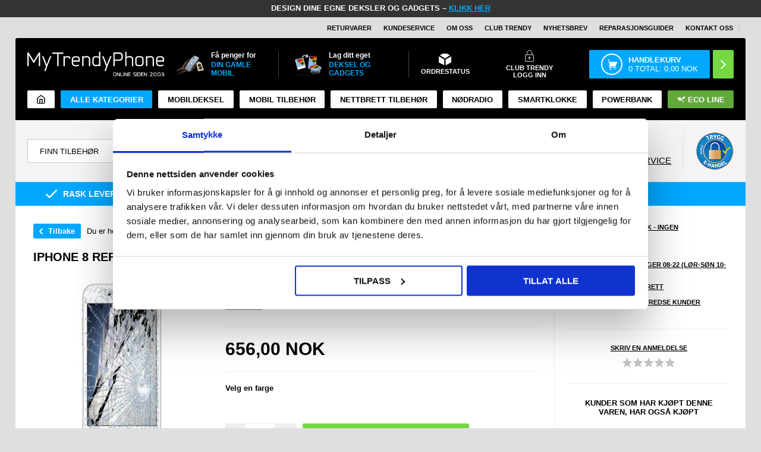

--- FILE ---
content_type: text/html; Charset=UTF-8
request_url: https://www.mytrendyphone.no/shop/iphone-8-reparasjon-lcd-display-glass-originalkvalitet-229297p.html
body_size: 80364
content:
<!DOCTYPE html>
<html lang='no' class="webshop-html" xmlns:fb="http://ogp.me/ns/fb#">
<head>
<title>iPhone 8 Reparasjon av LCD-Display og Glass - Hvit</title>
<meta charset="UTF-8">
<script>
  !function(e,t){"use strict";"object"==typeof module&&"object"==typeof module.exports?module.exports=e.document?t(e,!0):function(e){if(e.document)return t(e);throw new Error("jQuery requires a window with a document")}:t(e)}("undefined"!=typeof window?window:this,function(T,P){"use strict";var t=[],M=Object.getPrototypeOf,s=t.slice,I=t.flat?function(e){return t.flat.call(e)}:function(e){return t.concat.apply([],e)},W=t.push,F=t.indexOf,Q={},B=Q.toString,$=Q.hasOwnProperty,_=$.toString,z=_.call(Object),g={},v=function(e){return"function"==typeof e&&"number"!=typeof e.nodeType&&"function"!=typeof e.item},y=function(e){return null!=e&&e===e.window},C=T.document,X={type:!0,src:!0,nonce:!0,noModule:!0};function U(e,t,n){var r,i,o=(n=n||C).createElement("script");if(o.text=e,t)for(r in X)(i=t[r]||t.getAttribute&&t.getAttribute(r))&&o.setAttribute(r,i);n.head.appendChild(o).parentNode.removeChild(o)}function h(e){return null==e?e+"":"object"==typeof e||"function"==typeof e?Q[B.call(e)]||"object":typeof e}var e="3.6.0",j=function(e,t){return new j.fn.init(e,t)};function V(e){var t=!!e&&"length"in e&&e.length,n=h(e);return!v(e)&&!y(e)&&("array"===n||0===t||"number"==typeof t&&0<t&&t-1 in e)}j.fn=j.prototype={jquery:e,constructor:j,length:0,toArray:function(){return s.call(this)},get:function(e){return null==e?s.call(this):e<0?this[e+this.length]:this[e]},pushStack:function(e){e=j.merge(this.constructor(),e);return e.prevObject=this,e},each:function(e){return j.each(this,e)},map:function(n){return this.pushStack(j.map(this,function(e,t){return n.call(e,t,e)}))},slice:function(){return this.pushStack(s.apply(this,arguments))},first:function(){return this.eq(0)},last:function(){return this.eq(-1)},even:function(){return this.pushStack(j.grep(this,function(e,t){return(t+1)%2}))},odd:function(){return this.pushStack(j.grep(this,function(e,t){return t%2}))},eq:function(e){var t=this.length,e=+e+(e<0?t:0);return this.pushStack(0<=e&&e<t?[this[e]]:[])},end:function(){return this.prevObject||this.constructor()},push:W,sort:t.sort,splice:t.splice},j.extend=j.fn.extend=function(){var e,t,n,r,i,o=arguments[0]||{},a=1,s=arguments.length,u=!1;for("boolean"==typeof o&&(u=o,o=arguments[a]||{},a++),"object"==typeof o||v(o)||(o={}),a===s&&(o=this,a--);a<s;a++)if(null!=(e=arguments[a]))for(t in e)n=e[t],"__proto__"!==t&&o!==n&&(u&&n&&(j.isPlainObject(n)||(r=Array.isArray(n)))?(i=o[t],i=r&&!Array.isArray(i)?[]:r||j.isPlainObject(i)?i:{},r=!1,o[t]=j.extend(u,i,n)):void 0!==n&&(o[t]=n));return o},j.extend({expando:"jQuery"+(e+Math.random()).replace(/\D/g,""),isReady:!0,error:function(e){throw new Error(e)},noop:function(){},isPlainObject:function(e){return!(!e||"[object Object]"!==B.call(e)||(e=M(e))&&("function"!=typeof(e=$.call(e,"constructor")&&e.constructor)||_.call(e)!==z))},isEmptyObject:function(e){for(var t in e)return!1;return!0},globalEval:function(e,t,n){U(e,{nonce:t&&t.nonce},n)},each:function(e,t){var n,r=0;if(V(e))for(n=e.length;r<n&&!1!==t.call(e[r],r,e[r]);r++);else for(r in e)if(!1===t.call(e[r],r,e[r]))break;return e},makeArray:function(e,t){t=t||[];return null!=e&&(V(Object(e))?j.merge(t,"string"==typeof e?[e]:e):W.call(t,e)),t},inArray:function(e,t,n){return null==t?-1:F.call(t,e,n)},merge:function(e,t){for(var n=+t.length,r=0,i=e.length;r<n;r++)e[i++]=t[r];return e.length=i,e},grep:function(e,t,n){for(var r=[],i=0,o=e.length,a=!n;i<o;i++)!t(e[i],i)!=a&&r.push(e[i]);return r},map:function(e,t,n){var r,i,o=0,a=[];if(V(e))for(r=e.length;o<r;o++)null!=(i=t(e[o],o,n))&&a.push(i);else for(o in e)null!=(i=t(e[o],o,n))&&a.push(i);return I(a)},guid:1,support:g}),"function"==typeof Symbol&&(j.fn[Symbol.iterator]=t[Symbol.iterator]),j.each("Boolean Number String Function Array Date RegExp Object Error Symbol".split(" "),function(e,t){Q["[object "+t+"]"]=t.toLowerCase()});var e=function(P){var r,p,b,o,M,d,I,W,w,u,l,T,C,n,j,h,i,a,g,S="sizzle"+ +new Date,c=P.document,k=0,F=0,Q=q(),B=q(),$=q(),y=q(),_=function(e,t){return e===t&&(l=!0),0},z={}.hasOwnProperty,e=[],X=e.pop,U=e.push,E=e.push,V=e.slice,v=function(e,t){for(var n=0,r=e.length;n<r;n++)if(e[n]===t)return n;return-1},G="checked|selected|async|autofocus|autoplay|controls|defer|disabled|hidden|ismap|loop|multiple|open|readonly|required|scoped",s="[\\x20\\t\\r\\n\\f]",t="(?:\\\\[\\da-fA-F]{1,6}"+s+"?|\\\\[^\\r\\n\\f]|[\\w-]|[^\0-\\x7f])+",J="\\["+s+"*("+t+")(?:"+s+"*([*^$|!~]?=)"+s+"*(?:'((?:\\\\.|[^\\\\'])*)'|\"((?:\\\\.|[^\\\\\"])*)\"|("+t+"))|)"+s+"*\\]",Y=":("+t+")(?:\\((('((?:\\\\.|[^\\\\'])*)'|\"((?:\\\\.|[^\\\\\"])*)\")|((?:\\\\.|[^\\\\()[\\]]|"+J+")*)|.*)\\)|)",K=new RegExp(s+"+","g"),m=new RegExp("^"+s+"+|((?:^|[^\\\\])(?:\\\\.)*)"+s+"+$","g"),Z=new RegExp("^"+s+"*,"+s+"*"),ee=new RegExp("^"+s+"*([>+~]|"+s+")"+s+"*"),te=new RegExp(s+"|>"),ne=new RegExp(Y),re=new RegExp("^"+t+"$"),f={ID:new RegExp("^#("+t+")"),CLASS:new RegExp("^\\.("+t+")"),TAG:new RegExp("^("+t+"|[*])"),ATTR:new RegExp("^"+J),PSEUDO:new RegExp("^"+Y),CHILD:new RegExp("^:(only|first|last|nth|nth-last)-(child|of-type)(?:\\("+s+"*(even|odd|(([+-]|)(\\d*)n|)"+s+"*(?:([+-]|)"+s+"*(\\d+)|))"+s+"*\\)|)","i"),bool:new RegExp("^(?:"+G+")$","i"),needsContext:new RegExp("^"+s+"*[>+~]|:(even|odd|eq|gt|lt|nth|first|last)(?:\\("+s+"*((?:-\\d)?\\d*)"+s+"*\\)|)(?=[^-]|$)","i")},ie=/HTML$/i,oe=/^(?:input|select|textarea|button)$/i,ae=/^h\d$/i,x=/^[^{]+\{\s*\[native \w/,se=/^(?:#([\w-]+)|(\w+)|\.([\w-]+))$/,ue=/[+~]/,A=new RegExp("\\\\[\\da-fA-F]{1,6}"+s+"?|\\\\([^\\r\\n\\f])","g"),N=function(e,t){e="0x"+e.slice(1)-65536;return t||(e<0?String.fromCharCode(65536+e):String.fromCharCode(e>>10|55296,1023&e|56320))},le=/([\0-\x1f\x7f]|^-?\d)|^-$|[^\0-\x1f\x7f-\uFFFF\w-]/g,ce=function(e,t){return t?"\0"===e?"ï¿½":e.slice(0,-1)+"\\"+e.charCodeAt(e.length-1).toString(16)+" ":"\\"+e},fe=function(){T()},pe=ve(function(e){return!0===e.disabled&&"fieldset"===e.nodeName.toLowerCase()},{dir:"parentNode",next:"legend"});try{E.apply(e=V.call(c.childNodes),c.childNodes),e[c.childNodes.length].nodeType}catch(r){E={apply:e.length?function(e,t){U.apply(e,V.call(t))}:function(e,t){for(var n=e.length,r=0;e[n++]=t[r++];);e.length=n-1}}}function D(e,t,n,r){var i,o,a,s,u,l,c=t&&t.ownerDocument,f=t?t.nodeType:9;if(n=n||[],"string"!=typeof e||!e||1!==f&&9!==f&&11!==f)return n;if(!r&&(T(t),t=t||C,j)){if(11!==f&&(s=se.exec(e)))if(i=s[1]){if(9===f){if(!(l=t.getElementById(i)))return n;if(l.id===i)return n.push(l),n}else if(c&&(l=c.getElementById(i))&&g(t,l)&&l.id===i)return n.push(l),n}else{if(s[2])return E.apply(n,t.getElementsByTagName(e)),n;if((i=s[3])&&p.getElementsByClassName&&t.getElementsByClassName)return E.apply(n,t.getElementsByClassName(i)),n}if(p.qsa&&!y[e+" "]&&(!h||!h.test(e))&&(1!==f||"object"!==t.nodeName.toLowerCase())){if(l=e,c=t,1===f&&(te.test(e)||ee.test(e))){for((c=ue.test(e)&&ye(t.parentNode)||t)===t&&p.scope||((a=t.getAttribute("id"))?a=a.replace(le,ce):t.setAttribute("id",a=S)),o=(u=d(e)).length;o--;)u[o]=(a?"#"+a:":scope")+" "+R(u[o]);l=u.join(",")}try{return E.apply(n,c.querySelectorAll(l)),n}catch(t){y(e,!0)}finally{a===S&&t.removeAttribute("id")}}}return W(e.replace(m,"$1"),t,n,r)}function q(){var n=[];return function r(e,t){return n.push(e+" ")>b.cacheLength&&delete r[n.shift()],r[e+" "]=t}}function L(e){return e[S]=!0,e}function H(e){var t=C.createElement("fieldset");try{return!!e(t)}catch(e){return!1}finally{t.parentNode&&t.parentNode.removeChild(t)}}function de(e,t){for(var n=e.split("|"),r=n.length;r--;)b.attrHandle[n[r]]=t}function he(e,t){var n=t&&e,r=n&&1===e.nodeType&&1===t.nodeType&&e.sourceIndex-t.sourceIndex;if(r)return r;if(n)for(;n=n.nextSibling;)if(n===t)return-1;return e?1:-1}function ge(t){return function(e){return"form"in e?e.parentNode&&!1===e.disabled?"label"in e?"label"in e.parentNode?e.parentNode.disabled===t:e.disabled===t:e.isDisabled===t||e.isDisabled!==!t&&pe(e)===t:e.disabled===t:"label"in e&&e.disabled===t}}function O(a){return L(function(o){return o=+o,L(function(e,t){for(var n,r=a([],e.length,o),i=r.length;i--;)e[n=r[i]]&&(e[n]=!(t[n]=e[n]))})})}function ye(e){return e&&"undefined"!=typeof e.getElementsByTagName&&e}for(r in p=D.support={},M=D.isXML=function(e){var t=e&&e.namespaceURI,e=e&&(e.ownerDocument||e).documentElement;return!ie.test(t||e&&e.nodeName||"HTML")},T=D.setDocument=function(e){var e=e?e.ownerDocument||e:c;return e!=C&&9===e.nodeType&&e.documentElement&&(n=(C=e).documentElement,j=!M(C),c!=C&&(e=C.defaultView)&&e.top!==e&&(e.addEventListener?e.addEventListener("unload",fe,!1):e.attachEvent&&e.attachEvent("onunload",fe)),p.scope=H(function(e){return n.appendChild(e).appendChild(C.createElement("div")),"undefined"!=typeof e.querySelectorAll&&!e.querySelectorAll(":scope fieldset div").length}),p.attributes=H(function(e){return e.className="i",!e.getAttribute("className")}),p.getElementsByTagName=H(function(e){return e.appendChild(C.createComment("")),!e.getElementsByTagName("*").length}),p.getElementsByClassName=x.test(C.getElementsByClassName),p.getById=H(function(e){return n.appendChild(e).id=S,!C.getElementsByName||!C.getElementsByName(S).length}),p.getById?(b.filter.ID=function(e){var t=e.replace(A,N);return function(e){return e.getAttribute("id")===t}},b.find.ID=function(e,t){if("undefined"!=typeof t.getElementById&&j)return(e=t.getElementById(e))?[e]:[]}):(b.filter.ID=function(e){var t=e.replace(A,N);return function(e){e="undefined"!=typeof e.getAttributeNode&&e.getAttributeNode("id");return e&&e.value===t}},b.find.ID=function(e,t){if("undefined"!=typeof t.getElementById&&j){var n,r,i,o=t.getElementById(e);if(o){if((n=o.getAttributeNode("id"))&&n.value===e)return[o];for(i=t.getElementsByName(e),r=0;o=i[r++];)if((n=o.getAttributeNode("id"))&&n.value===e)return[o]}return[]}}),b.find.TAG=p.getElementsByTagName?function(e,t){return"undefined"!=typeof t.getElementsByTagName?t.getElementsByTagName(e):p.qsa?t.querySelectorAll(e):void 0}:function(e,t){var n,r=[],i=0,o=t.getElementsByTagName(e);if("*"!==e)return o;for(;n=o[i++];)1===n.nodeType&&r.push(n);return r},b.find.CLASS=p.getElementsByClassName&&function(e,t){if("undefined"!=typeof t.getElementsByClassName&&j)return t.getElementsByClassName(e)},i=[],h=[],(p.qsa=x.test(C.querySelectorAll))&&(H(function(e){var t;n.appendChild(e).innerHTML="<a id='"+S+"'></a><select id='"+S+"-\r\\' msallowcapture=''><option selected=''></option></select>",e.querySelectorAll("[msallowcapture^='']").length&&h.push("[*^$]="+s+"*(?:''|\"\")"),e.querySelectorAll("[selected]").length||h.push("\\["+s+"*(?:value|"+G+")"),e.querySelectorAll("[id~="+S+"-]").length||h.push("~="),(t=C.createElement("input")).setAttribute("name",""),e.appendChild(t),e.querySelectorAll("[name='']").length||h.push("\\["+s+"*name"+s+"*="+s+"*(?:''|\"\")"),e.querySelectorAll(":checked").length||h.push(":checked"),e.querySelectorAll("a#"+S+"+*").length||h.push(".#.+[+~]"),e.querySelectorAll("\\\f"),h.push("[\\r\\n\\f]")}),H(function(e){e.innerHTML="<a href='' disabled='disabled'></a><select disabled='disabled'><option/></select>";var t=C.createElement("input");t.setAttribute("type","hidden"),e.appendChild(t).setAttribute("name","D"),e.querySelectorAll("[name=d]").length&&h.push("name"+s+"*[*^$|!~]?="),2!==e.querySelectorAll(":enabled").length&&h.push(":enabled",":disabled"),n.appendChild(e).disabled=!0,2!==e.querySelectorAll(":disabled").length&&h.push(":enabled",":disabled"),e.querySelectorAll("*,:x"),h.push(",.*:")})),(p.matchesSelector=x.test(a=n.matches||n.webkitMatchesSelector||n.mozMatchesSelector||n.oMatchesSelector||n.msMatchesSelector))&&H(function(e){p.disconnectedMatch=a.call(e,"*"),a.call(e,"[s!='']:x"),i.push("!=",Y)}),h=h.length&&new RegExp(h.join("|")),i=i.length&&new RegExp(i.join("|")),e=x.test(n.compareDocumentPosition),g=e||x.test(n.contains)?function(e,t){var n=9===e.nodeType?e.documentElement:e,t=t&&t.parentNode;return e===t||!(!t||1!==t.nodeType||!(n.contains?n.contains(t):e.compareDocumentPosition&&16&e.compareDocumentPosition(t)))}:function(e,t){if(t)for(;t=t.parentNode;)if(t===e)return!0;return!1},_=e?function(e,t){var n;return e===t?(l=!0,0):!e.compareDocumentPosition-!t.compareDocumentPosition||(1&(n=(e.ownerDocument||e)==(t.ownerDocument||t)?e.compareDocumentPosition(t):1)||!p.sortDetached&&t.compareDocumentPosition(e)===n?e==C||e.ownerDocument==c&&g(c,e)?-1:t==C||t.ownerDocument==c&&g(c,t)?1:u?v(u,e)-v(u,t):0:4&n?-1:1)}:function(e,t){if(e===t)return l=!0,0;var n,r=0,i=e.parentNode,o=t.parentNode,a=[e],s=[t];if(!i||!o)return e==C?-1:t==C?1:i?-1:o?1:u?v(u,e)-v(u,t):0;if(i===o)return he(e,t);for(n=e;n=n.parentNode;)a.unshift(n);for(n=t;n=n.parentNode;)s.unshift(n);for(;a[r]===s[r];)r++;return r?he(a[r],s[r]):a[r]==c?-1:s[r]==c?1:0}),C},D.matches=function(e,t){return D(e,null,null,t)},D.matchesSelector=function(e,t){if(T(e),p.matchesSelector&&j&&!y[t+" "]&&(!i||!i.test(t))&&(!h||!h.test(t)))try{var n=a.call(e,t);if(n||p.disconnectedMatch||e.document&&11!==e.document.nodeType)return n}catch(e){y(t,!0)}return 0<D(t,C,null,[e]).length},D.contains=function(e,t){return(e.ownerDocument||e)!=C&&T(e),g(e,t)},D.attr=function(e,t){(e.ownerDocument||e)!=C&&T(e);var n=b.attrHandle[t.toLowerCase()],n=n&&z.call(b.attrHandle,t.toLowerCase())?n(e,t,!j):void 0;return void 0!==n?n:p.attributes||!j?e.getAttribute(t):(n=e.getAttributeNode(t))&&n.specified?n.value:null},D.escape=function(e){return(e+"").replace(le,ce)},D.error=function(e){throw new Error("Syntax error, unrecognized expression: "+e)},D.uniqueSort=function(e){var t,n=[],r=0,i=0;if(l=!p.detectDuplicates,u=!p.sortStable&&e.slice(0),e.sort(_),l){for(;t=e[i++];)t===e[i]&&(r=n.push(i));for(;r--;)e.splice(n[r],1)}return u=null,e},o=D.getText=function(e){var t,n="",r=0,i=e.nodeType;if(i){if(1===i||9===i||11===i){if("string"==typeof e.textContent)return e.textContent;for(e=e.firstChild;e;e=e.nextSibling)n+=o(e)}else if(3===i||4===i)return e.nodeValue}else for(;t=e[r++];)n+=o(t);return n},(b=D.selectors={cacheLength:50,createPseudo:L,match:f,attrHandle:{},find:{},relative:{">":{dir:"parentNode",first:!0}," ":{dir:"parentNode"},"+":{dir:"previousSibling",first:!0},"~":{dir:"previousSibling"}},preFilter:{ATTR:function(e){return e[1]=e[1].replace(A,N),e[3]=(e[3]||e[4]||e[5]||"").replace(A,N),"~="===e[2]&&(e[3]=" "+e[3]+" "),e.slice(0,4)},CHILD:function(e){return e[1]=e[1].toLowerCase(),"nth"===e[1].slice(0,3)?(e[3]||D.error(e[0]),e[4]=+(e[4]?e[5]+(e[6]||1):2*("even"===e[3]||"odd"===e[3])),e[5]=+(e[7]+e[8]||"odd"===e[3])):e[3]&&D.error(e[0]),e},PSEUDO:function(e){var t,n=!e[6]&&e[2];return f.CHILD.test(e[0])?null:(e[3]?e[2]=e[4]||e[5]||"":n&&ne.test(n)&&(t=(t=d(n,!0))&&n.indexOf(")",n.length-t)-n.length)&&(e[0]=e[0].slice(0,t),e[2]=n.slice(0,t)),e.slice(0,3))}},filter:{TAG:function(e){var t=e.replace(A,N).toLowerCase();return"*"===e?function(){return!0}:function(e){return e.nodeName&&e.nodeName.toLowerCase()===t}},CLASS:function(e){var t=Q[e+" "];return t||(t=new RegExp("(^|"+s+")"+e+"("+s+"|$)"))&&Q(e,function(e){return t.test("string"==typeof e.className&&e.className||"undefined"!=typeof e.getAttribute&&e.getAttribute("class")||"")})},ATTR:function(t,n,r){return function(e){e=D.attr(e,t);return null==e?"!="===n:!n||(e+="","="===n?e===r:"!="===n?e!==r:"^="===n?r&&0===e.indexOf(r):"*="===n?r&&-1<e.indexOf(r):"$="===n?r&&e.slice(-r.length)===r:"~="===n?-1<(" "+e.replace(K," ")+" ").indexOf(r):"|="===n&&(e===r||e.slice(0,r.length+1)===r+"-"))}},CHILD:function(h,e,t,g,y){var m="nth"!==h.slice(0,3),v="last"!==h.slice(-4),x="of-type"===e;return 1===g&&0===y?function(e){return!!e.parentNode}:function(e,t,n){var r,i,o,a,s,u,l=m!=v?"nextSibling":"previousSibling",c=e.parentNode,f=x&&e.nodeName.toLowerCase(),p=!n&&!x,d=!1;if(c){if(m){for(;l;){for(a=e;a=a[l];)if(x?a.nodeName.toLowerCase()===f:1===a.nodeType)return!1;u=l="only"===h&&!u&&"nextSibling"}return!0}if(u=[v?c.firstChild:c.lastChild],v&&p){for(d=(s=(r=(i=(o=(a=c)[S]||(a[S]={}))[a.uniqueID]||(o[a.uniqueID]={}))[h]||[])[0]===k&&r[1])&&r[2],a=s&&c.childNodes[s];a=++s&&a&&a[l]||(d=s=0,u.pop());)if(1===a.nodeType&&++d&&a===e){i[h]=[k,s,d];break}}else if(!1===(d=p?s=(r=(i=(o=(a=e)[S]||(a[S]={}))[a.uniqueID]||(o[a.uniqueID]={}))[h]||[])[0]===k&&r[1]:d))for(;(a=++s&&a&&a[l]||(d=s=0,u.pop()))&&((x?a.nodeName.toLowerCase()!==f:1!==a.nodeType)||!++d||(p&&((i=(o=a[S]||(a[S]={}))[a.uniqueID]||(o[a.uniqueID]={}))[h]=[k,d]),a!==e)););return(d-=y)===g||d%g==0&&0<=d/g}}},PSEUDO:function(e,o){var t,a=b.pseudos[e]||b.setFilters[e.toLowerCase()]||D.error("unsupported pseudo: "+e);return a[S]?a(o):1<a.length?(t=[e,e,"",o],b.setFilters.hasOwnProperty(e.toLowerCase())?L(function(e,t){for(var n,r=a(e,o),i=r.length;i--;)e[n=v(e,r[i])]=!(t[n]=r[i])}):function(e){return a(e,0,t)}):a}},pseudos:{not:L(function(e){var r=[],i=[],s=I(e.replace(m,"$1"));return s[S]?L(function(e,t,n,r){for(var i,o=s(e,null,r,[]),a=e.length;a--;)(i=o[a])&&(e[a]=!(t[a]=i))}):function(e,t,n){return r[0]=e,s(r,null,n,i),r[0]=null,!i.pop()}}),has:L(function(t){return function(e){return 0<D(t,e).length}}),contains:L(function(t){return t=t.replace(A,N),function(e){return-1<(e.textContent||o(e)).indexOf(t)}}),lang:L(function(n){return re.test(n||"")||D.error("unsupported lang: "+n),n=n.replace(A,N).toLowerCase(),function(e){var t;do{if(t=j?e.lang:e.getAttribute("xml:lang")||e.getAttribute("lang"))return(t=t.toLowerCase())===n||0===t.indexOf(n+"-")}while((e=e.parentNode)&&1===e.nodeType);return!1}}),target:function(e){var t=P.location&&P.location.hash;return t&&t.slice(1)===e.id},root:function(e){return e===n},focus:function(e){return e===C.activeElement&&(!C.hasFocus||C.hasFocus())&&!!(e.type||e.href||~e.tabIndex)},enabled:ge(!1),disabled:ge(!0),checked:function(e){var t=e.nodeName.toLowerCase();return"input"===t&&!!e.checked||"option"===t&&!!e.selected},selected:function(e){return e.parentNode&&e.parentNode.selectedIndex,!0===e.selected},empty:function(e){for(e=e.firstChild;e;e=e.nextSibling)if(e.nodeType<6)return!1;return!0},parent:function(e){return!b.pseudos.empty(e)},header:function(e){return ae.test(e.nodeName)},input:function(e){return oe.test(e.nodeName)},button:function(e){var t=e.nodeName.toLowerCase();return"input"===t&&"button"===e.type||"button"===t},text:function(e){return"input"===e.nodeName.toLowerCase()&&"text"===e.type&&(null==(e=e.getAttribute("type"))||"text"===e.toLowerCase())},first:O(function(){return[0]}),last:O(function(e,t){return[t-1]}),eq:O(function(e,t,n){return[n<0?n+t:n]}),even:O(function(e,t){for(var n=0;n<t;n+=2)e.push(n);return e}),odd:O(function(e,t){for(var n=1;n<t;n+=2)e.push(n);return e}),lt:O(function(e,t,n){for(var r=n<0?n+t:t<n?t:n;0<=--r;)e.push(r);return e}),gt:O(function(e,t,n){for(var r=n<0?n+t:n;++r<t;)e.push(r);return e})}}).pseudos.nth=b.pseudos.eq,{radio:!0,checkbox:!0,file:!0,password:!0,image:!0})b.pseudos[r]=function(t){return function(e){return"input"===e.nodeName.toLowerCase()&&e.type===t}}(r);for(r in{submit:!0,reset:!0})b.pseudos[r]=function(n){return function(e){var t=e.nodeName.toLowerCase();return("input"===t||"button"===t)&&e.type===n}}(r);function me(){}function R(e){for(var t=0,n=e.length,r="";t<n;t++)r+=e[t].value;return r}function ve(a,e,t){var s=e.dir,u=e.next,l=u||s,c=t&&"parentNode"===l,f=F++;return e.first?function(e,t,n){for(;e=e[s];)if(1===e.nodeType||c)return a(e,t,n);return!1}:function(e,t,n){var r,i,o=[k,f];if(n){for(;e=e[s];)if((1===e.nodeType||c)&&a(e,t,n))return!0}else for(;e=e[s];)if(1===e.nodeType||c)if(i=(i=e[S]||(e[S]={}))[e.uniqueID]||(i[e.uniqueID]={}),u&&u===e.nodeName.toLowerCase())e=e[s]||e;else{if((r=i[l])&&r[0]===k&&r[1]===f)return o[2]=r[2];if((i[l]=o)[2]=a(e,t,n))return!0}return!1}}function xe(i){return 1<i.length?function(e,t,n){for(var r=i.length;r--;)if(!i[r](e,t,n))return!1;return!0}:i[0]}function be(e,t,n,r,i){for(var o,a=[],s=0,u=e.length,l=null!=t;s<u;s++)!(o=e[s])||n&&!n(o,r,i)||(a.push(o),l&&t.push(s));return a}function we(e){for(var r,t,n,i=e.length,o=b.relative[e[0].type],a=o||b.relative[" "],s=o?1:0,u=ve(function(e){return e===r},a,!0),l=ve(function(e){return-1<v(r,e)},a,!0),c=[function(e,t,n){e=!o&&(n||t!==w)||((r=t).nodeType?u:l)(e,t,n);return r=null,e}];s<i;s++)if(t=b.relative[e[s].type])c=[ve(xe(c),t)];else{if((t=b.filter[e[s].type].apply(null,e[s].matches))[S]){for(n=++s;n<i&&!b.relative[e[n].type];n++);return function f(d,h,g,y,m,e){return y&&!y[S]&&(y=f(y)),m&&!m[S]&&(m=f(m,e)),L(function(e,t,n,r){var i,o,a,s=[],u=[],l=t.length,c=e||function(e,t,n){for(var r=0,i=t.length;r<i;r++)D(e,t[r],n);return n}(h||"*",n.nodeType?[n]:n,[]),f=!d||!e&&h?c:be(c,s,d,n,r),p=g?m||(e?d:l||y)?[]:t:f;if(g&&g(f,p,n,r),y)for(i=be(p,u),y(i,[],n,r),o=i.length;o--;)(a=i[o])&&(p[u[o]]=!(f[u[o]]=a));if(e){if(m||d){if(m){for(i=[],o=p.length;o--;)(a=p[o])&&i.push(f[o]=a);m(null,p=[],i,r)}for(o=p.length;o--;)(a=p[o])&&-1<(i=m?v(e,a):s[o])&&(e[i]=!(t[i]=a))}}else p=be(p===t?p.splice(l,p.length):p),m?m(null,t,p,r):E.apply(t,p)})}(1<s&&xe(c),1<s&&R(e.slice(0,s-1).concat({value:" "===e[s-2].type?"*":""})).replace(m,"$1"),t,s<n&&we(e.slice(s,n)),n<i&&we(e=e.slice(n)),n<i&&R(e))}c.push(t)}return xe(c)}return me.prototype=b.filters=b.pseudos,b.setFilters=new me,d=D.tokenize=function(e,t){var n,r,i,o,a,s,u,l=B[e+" "];if(l)return t?0:l.slice(0);for(a=e,s=[],u=b.preFilter;a;){for(o in n&&!(r=Z.exec(a))||(r&&(a=a.slice(r[0].length)||a),s.push(i=[])),n=!1,(r=ee.exec(a))&&(n=r.shift(),i.push({value:n,type:r[0].replace(m," ")}),a=a.slice(n.length)),b.filter)!(r=f[o].exec(a))||u[o]&&!(r=u[o](r))||(n=r.shift(),i.push({value:n,type:o,matches:r}),a=a.slice(n.length));if(!n)break}return t?a.length:a?D.error(e):B(e,s).slice(0)},I=D.compile=function(e,t){var n,y,m,v,x,r,i=[],o=[],a=$[e+" "];if(!a){for(n=(t=t||d(e)).length;n--;)((a=we(t[n]))[S]?i:o).push(a);(a=$(e,(v=0<(m=i).length,x=0<(y=o).length,r=function(e,t,n,r,i){var o,a,s,u=0,l="0",c=e&&[],f=[],p=w,d=e||x&&b.find.TAG("*",i),h=k+=null==p?1:Math.random()||.1,g=d.length;for(i&&(w=t==C||t||i);l!==g&&null!=(o=d[l]);l++){if(x&&o){for(a=0,t||o.ownerDocument==C||(T(o),n=!j);s=y[a++];)if(s(o,t||C,n)){r.push(o);break}i&&(k=h)}v&&((o=!s&&o)&&u--,e)&&c.push(o)}if(u+=l,v&&l!==u){for(a=0;s=m[a++];)s(c,f,t,n);if(e){if(0<u)for(;l--;)c[l]||f[l]||(f[l]=X.call(r));f=be(f)}E.apply(r,f),i&&!e&&0<f.length&&1<u+m.length&&D.uniqueSort(r)}return i&&(k=h,w=p),c},v?L(r):r))).selector=e}return a},W=D.select=function(e,t,n,r){var i,o,a,s,u,l="function"==typeof e&&e,c=!r&&d(e=l.selector||e);if(n=n||[],1===c.length){if(2<(o=c[0]=c[0].slice(0)).length&&"ID"===(a=o[0]).type&&9===t.nodeType&&j&&b.relative[o[1].type]){if(!(t=(b.find.ID(a.matches[0].replace(A,N),t)||[])[0]))return n;l&&(t=t.parentNode),e=e.slice(o.shift().value.length)}for(i=f.needsContext.test(e)?0:o.length;i--&&(a=o[i],!b.relative[s=a.type]);)if((u=b.find[s])&&(r=u(a.matches[0].replace(A,N),ue.test(o[0].type)&&ye(t.parentNode)||t))){if(o.splice(i,1),e=r.length&&R(o))break;return E.apply(n,r),n}}return(l||I(e,c))(r,t,!j,n,!t||ue.test(e)&&ye(t.parentNode)||t),n},p.sortStable=S.split("").sort(_).join("")===S,p.detectDuplicates=!!l,T(),p.sortDetached=H(function(e){return 1&e.compareDocumentPosition(C.createElement("fieldset"))}),H(function(e){return e.innerHTML="<a href='#'></a>","#"===e.firstChild.getAttribute("href")})||de("type|href|height|width",function(e,t,n){if(!n)return e.getAttribute(t,"type"===t.toLowerCase()?1:2)}),p.attributes&&H(function(e){return e.innerHTML="<input/>",e.firstChild.setAttribute("value",""),""===e.firstChild.getAttribute("value")})||de("value",function(e,t,n){if(!n&&"input"===e.nodeName.toLowerCase())return e.defaultValue}),H(function(e){return null==e.getAttribute("disabled")})||de(G,function(e,t,n){if(!n)return!0===e[t]?t.toLowerCase():(n=e.getAttributeNode(t))&&n.specified?n.value:null}),D}(T),r=(j.find=e,j.expr=e.selectors,j.expr[":"]=j.expr.pseudos,j.uniqueSort=j.unique=e.uniqueSort,j.text=e.getText,j.isXMLDoc=e.isXML,j.contains=e.contains,j.escapeSelector=e.escape,function(e,t,n){for(var r=[],i=void 0!==n;(e=e[t])&&9!==e.nodeType;)if(1===e.nodeType){if(i&&j(e).is(n))break;r.push(e)}return r}),G=function(e,t){for(var n=[];e;e=e.nextSibling)1===e.nodeType&&e!==t&&n.push(e);return n},J=j.expr.match.needsContext;function u(e,t){return e.nodeName&&e.nodeName.toLowerCase()===t.toLowerCase()}var Y=/^<([a-z][^\/\0>:\x20\t\r\n\f]*)[\x20\t\r\n\f]*\/?>(?:<\/\1>|)$/i;function K(e,n,r){return v(n)?j.grep(e,function(e,t){return!!n.call(e,t,e)!==r}):n.nodeType?j.grep(e,function(e){return e===n!==r}):"string"!=typeof n?j.grep(e,function(e){return-1<F.call(n,e)!==r}):j.filter(n,e,r)}j.filter=function(e,t,n){var r=t[0];return n&&(e=":not("+e+")"),1===t.length&&1===r.nodeType?j.find.matchesSelector(r,e)?[r]:[]:j.find.matches(e,j.grep(t,function(e){return 1===e.nodeType}))},j.fn.extend({find:function(e){var t,n,r=this.length,i=this;if("string"!=typeof e)return this.pushStack(j(e).filter(function(){for(t=0;t<r;t++)if(j.contains(i[t],this))return!0}));for(n=this.pushStack([]),t=0;t<r;t++)j.find(e,i[t],n);return 1<r?j.uniqueSort(n):n},filter:function(e){return this.pushStack(K(this,e||[],!1))},not:function(e){return this.pushStack(K(this,e||[],!0))},is:function(e){return!!K(this,"string"==typeof e&&J.test(e)?j(e):e||[],!1).length}});var Z,ee=/^(?:\s*(<[\w\W]+>)[^>]*|#([\w-]+))$/,te=((j.fn.init=function(e,t,n){if(e){if(n=n||Z,"string"!=typeof e)return e.nodeType?(this[0]=e,this.length=1,this):v(e)?void 0!==n.ready?n.ready(e):e(j):j.makeArray(e,this);if(!(r="<"===e[0]&&">"===e[e.length-1]&&3<=e.length?[null,e,null]:ee.exec(e))||!r[1]&&t)return(!t||t.jquery?t||n:this.constructor(t)).find(e);if(r[1]){if(t=t instanceof j?t[0]:t,j.merge(this,j.parseHTML(r[1],t&&t.nodeType?t.ownerDocument||t:C,!0)),Y.test(r[1])&&j.isPlainObject(t))for(var r in t)v(this[r])?this[r](t[r]):this.attr(r,t[r])}else(n=C.getElementById(r[2]))&&(this[0]=n,this.length=1)}return this}).prototype=j.fn,Z=j(C),/^(?:parents|prev(?:Until|All))/),ne={children:!0,contents:!0,next:!0,prev:!0};function re(e,t){for(;(e=e[t])&&1!==e.nodeType;);return e}j.fn.extend({has:function(e){var t=j(e,this),n=t.length;return this.filter(function(){for(var e=0;e<n;e++)if(j.contains(this,t[e]))return!0})},closest:function(e,t){var n,r=0,i=this.length,o=[],a="string"!=typeof e&&j(e);if(!J.test(e))for(;r<i;r++)for(n=this[r];n&&n!==t;n=n.parentNode)if(n.nodeType<11&&(a?-1<a.index(n):1===n.nodeType&&j.find.matchesSelector(n,e))){o.push(n);break}return this.pushStack(1<o.length?j.uniqueSort(o):o)},index:function(e){return e?"string"==typeof e?F.call(j(e),this[0]):F.call(this,e.jquery?e[0]:e):this[0]&&this[0].parentNode?this.first().prevAll().length:-1},add:function(e,t){return this.pushStack(j.uniqueSort(j.merge(this.get(),j(e,t))))},addBack:function(e){return this.add(null==e?this.prevObject:this.prevObject.filter(e))}}),j.each({parent:function(e){e=e.parentNode;return e&&11!==e.nodeType?e:null},parents:function(e){return r(e,"parentNode")},parentsUntil:function(e,t,n){return r(e,"parentNode",n)},next:function(e){return re(e,"nextSibling")},prev:function(e){return re(e,"previousSibling")},nextAll:function(e){return r(e,"nextSibling")},prevAll:function(e){return r(e,"previousSibling")},nextUntil:function(e,t,n){return r(e,"nextSibling",n)},prevUntil:function(e,t,n){return r(e,"previousSibling",n)},siblings:function(e){return G((e.parentNode||{}).firstChild,e)},children:function(e){return G(e.firstChild)},contents:function(e){return null!=e.contentDocument&&M(e.contentDocument)?e.contentDocument:(u(e,"template")&&(e=e.content||e),j.merge([],e.childNodes))}},function(r,i){j.fn[r]=function(e,t){var n=j.map(this,i,e);return(t="Until"!==r.slice(-5)?e:t)&&"string"==typeof t&&(n=j.filter(t,n)),1<this.length&&(ne[r]||j.uniqueSort(n),te.test(r))&&n.reverse(),this.pushStack(n)}});var S=/[^\x20\t\r\n\f]+/g;function c(e){return e}function ie(e){throw e}function oe(e,t,n,r){var i;try{e&&v(i=e.promise)?i.call(e).done(t).fail(n):e&&v(i=e.then)?i.call(e,t,n):t.apply(void 0,[e].slice(r))}catch(e){n.apply(void 0,[e])}}j.Callbacks=function(n){var e,r;n="string"==typeof n?(e=n,r={},j.each(e.match(S)||[],function(e,t){r[t]=!0}),r):j.extend({},n);var i,t,o,a,s=[],u=[],l=-1,c=function(){for(a=a||n.once,o=i=!0;u.length;l=-1)for(t=u.shift();++l<s.length;)!1===s[l].apply(t[0],t[1])&&n.stopOnFalse&&(l=s.length,t=!1);n.memory||(t=!1),i=!1,a&&(s=t?[]:"")},f={add:function(){return s&&(t&&!i&&(l=s.length-1,u.push(t)),function r(e){j.each(e,function(e,t){v(t)?n.unique&&f.has(t)||s.push(t):t&&t.length&&"string"!==h(t)&&r(t)})}(arguments),t)&&!i&&c(),this},remove:function(){return j.each(arguments,function(e,t){for(var n;-1<(n=j.inArray(t,s,n));)s.splice(n,1),n<=l&&l--}),this},has:function(e){return e?-1<j.inArray(e,s):0<s.length},empty:function(){return s=s&&[],this},disable:function(){return a=u=[],s=t="",this},disabled:function(){return!s},lock:function(){return a=u=[],t||i||(s=t=""),this},locked:function(){return!!a},fireWith:function(e,t){return a||(t=[e,(t=t||[]).slice?t.slice():t],u.push(t),i)||c(),this},fire:function(){return f.fireWith(this,arguments),this},fired:function(){return!!o}};return f},j.extend({Deferred:function(e){var o=[["notify","progress",j.Callbacks("memory"),j.Callbacks("memory"),2],["resolve","done",j.Callbacks("once memory"),j.Callbacks("once memory"),0,"resolved"],["reject","fail",j.Callbacks("once memory"),j.Callbacks("once memory"),1,"rejected"]],i="pending",a={state:function(){return i},always:function(){return s.done(arguments).fail(arguments),this},"catch":function(e){return a.then(null,e)},pipe:function(){var i=arguments;return j.Deferred(function(r){j.each(o,function(e,t){var n=v(i[t[4]])&&i[t[4]];s[t[1]](function(){var e=n&&n.apply(this,arguments);e&&v(e.promise)?e.promise().progress(r.notify).done(r.resolve).fail(r.reject):r[t[0]+"With"](this,n?[e]:arguments)})}),i=null}).promise()},then:function(t,n,r){var u=0;function l(i,o,a,s){return function(){var n=this,r=arguments,e=function(){var e,t;if(!(i<u)){if((e=a.apply(n,r))===o.promise())throw new TypeError("Thenable self-resolution");t=e&&("object"==typeof e||"function"==typeof e)&&e.then,v(t)?s?t.call(e,l(u,o,c,s),l(u,o,ie,s)):(u++,t.call(e,l(u,o,c,s),l(u,o,ie,s),l(u,o,c,o.notifyWith))):(a!==c&&(n=void 0,r=[e]),(s||o.resolveWith)(n,r))}},t=s?e:function(){try{e()}catch(e){j.Deferred.exceptionHook&&j.Deferred.exceptionHook(e,t.stackTrace),u<=i+1&&(a!==ie&&(n=void 0,r=[e]),o.rejectWith(n,r))}};i?t():(j.Deferred.getStackHook&&(t.stackTrace=j.Deferred.getStackHook()),T.setTimeout(t))}}return j.Deferred(function(e){o[0][3].add(l(0,e,v(r)?r:c,e.notifyWith)),o[1][3].add(l(0,e,v(t)?t:c)),o[2][3].add(l(0,e,v(n)?n:ie))}).promise()},promise:function(e){return null!=e?j.extend(e,a):a}},s={};return j.each(o,function(e,t){var n=t[2],r=t[5];a[t[1]]=n.add,r&&n.add(function(){i=r},o[3-e][2].disable,o[3-e][3].disable,o[0][2].lock,o[0][3].lock),n.add(t[3].fire),s[t[0]]=function(){return s[t[0]+"With"](this===s?void 0:this,arguments),this},s[t[0]+"With"]=n.fireWith}),a.promise(s),e&&e.call(s,s),s},when:function(e){var n=arguments.length,t=n,r=Array(t),i=s.call(arguments),o=j.Deferred(),a=function(t){return function(e){r[t]=this,i[t]=1<arguments.length?s.call(arguments):e,--n||o.resolveWith(r,i)}};if(n<=1&&(oe(e,o.done(a(t)).resolve,o.reject,!n),"pending"===o.state()||v(i[t]&&i[t].then)))return o.then();for(;t--;)oe(i[t],a(t),o.reject);return o.promise()}});var ae=/^(Eval|Internal|Range|Reference|Syntax|Type|URI)Error$/,se=(j.Deferred.exceptionHook=function(e,t){T.console&&T.console.warn&&e&&ae.test(e.name)&&T.console.warn("jQuery.Deferred exception: "+e.message,e.stack,t)},j.readyException=function(e){T.setTimeout(function(){throw e})},j.Deferred());function ue(){C.removeEventListener("DOMContentLoaded",ue),T.removeEventListener("load",ue),j.ready()}j.fn.ready=function(e){return se.then(e)["catch"](function(e){j.readyException(e)}),this},j.extend({isReady:!1,readyWait:1,ready:function(e){(!0===e?--j.readyWait:j.isReady)||(j.isReady=!0)!==e&&0<--j.readyWait||se.resolveWith(C,[j])}}),j.ready.then=se.then,"complete"===C.readyState||"loading"!==C.readyState&&!C.documentElement.doScroll?T.setTimeout(j.ready):(C.addEventListener("DOMContentLoaded",ue),T.addEventListener("load",ue));var f=function(e,t,n,r,i,o,a){var s=0,u=e.length,l=null==n;if("object"===h(n))for(s in i=!0,n)f(e,t,s,n[s],!0,o,a);else if(void 0!==r&&(i=!0,v(r)||(a=!0),t=l?a?(t.call(e,r),null):(l=t,function(e,t,n){return l.call(j(e),n)}):t))for(;s<u;s++)t(e[s],n,a?r:r.call(e[s],s,t(e[s],n)));return i?e:l?t.call(e):u?t(e[0],n):o},le=/^-ms-/,ce=/-([a-z])/g;function fe(e,t){return t.toUpperCase()}function x(e){return e.replace(le,"ms-").replace(ce,fe)}var m=function(e){return 1===e.nodeType||9===e.nodeType||!+e.nodeType};function pe(){this.expando=j.expando+pe.uid++}pe.uid=1,pe.prototype={cache:function(e){var t=e[this.expando];return t||(t={},m(e)&&(e.nodeType?e[this.expando]=t:Object.defineProperty(e,this.expando,{value:t,configurable:!0}))),t},set:function(e,t,n){var r,i=this.cache(e);if("string"==typeof t)i[x(t)]=n;else for(r in t)i[x(r)]=t[r];return i},get:function(e,t){return void 0===t?this.cache(e):e[this.expando]&&e[this.expando][x(t)]},access:function(e,t,n){return void 0===t||t&&"string"==typeof t&&void 0===n?this.get(e,t):(this.set(e,t,n),void 0!==n?n:t)},remove:function(e,t){var n,r=e[this.expando];if(void 0!==r){if(void 0!==t){n=(t=Array.isArray(t)?t.map(x):(t=x(t))in r?[t]:t.match(S)||[]).length;for(;n--;)delete r[t[n]]}void 0!==t&&!j.isEmptyObject(r)||(e.nodeType?e[this.expando]=void 0:delete e[this.expando])}},hasData:function(e){e=e[this.expando];return void 0!==e&&!j.isEmptyObject(e)}};var b=new pe,l=new pe,de=/^(?:\{[\w\W]*\}|\[[\w\W]*\])$/,he=/[A-Z]/g;function ge(e,t,n){var r,i;if(void 0===n&&1===e.nodeType)if(r="data-"+t.replace(he,"-$&").toLowerCase(),"string"==typeof(n=e.getAttribute(r))){try{n="true"===(i=n)||"false"!==i&&("null"===i?null:i===+i+""?+i:de.test(i)?JSON.parse(i):i)}catch(e){}l.set(e,t,n)}else n=void 0;return n}j.extend({hasData:function(e){return l.hasData(e)||b.hasData(e)},data:function(e,t,n){return l.access(e,t,n)},removeData:function(e,t){l.remove(e,t)},_data:function(e,t,n){return b.access(e,t,n)},_removeData:function(e,t){b.remove(e,t)}}),j.fn.extend({data:function(n,e){var t,r,i,o=this[0],a=o&&o.attributes;if(void 0!==n)return"object"==typeof n?this.each(function(){l.set(this,n)}):f(this,function(e){var t;if(o&&void 0===e)return void 0!==(t=l.get(o,n))||void 0!==(t=ge(o,n))?t:void 0;this.each(function(){l.set(this,n,e)})},null,e,1<arguments.length,null,!0);if(this.length&&(i=l.get(o),1===o.nodeType)&&!b.get(o,"hasDataAttrs")){for(t=a.length;t--;)a[t]&&0===(r=a[t].name).indexOf("data-")&&(r=x(r.slice(5)),ge(o,r,i[r]));b.set(o,"hasDataAttrs",!0)}return i},removeData:function(e){return this.each(function(){l.remove(this,e)})}}),j.extend({queue:function(e,t,n){var r;if(e)return r=b.get(e,t=(t||"fx")+"queue"),n&&(!r||Array.isArray(n)?r=b.access(e,t,j.makeArray(n)):r.push(n)),r||[]},dequeue:function(e,t){t=t||"fx";var n=j.queue(e,t),r=n.length,i=n.shift(),o=j._queueHooks(e,t);"inprogress"===i&&(i=n.shift(),r--),i&&("fx"===t&&n.unshift("inprogress"),delete o.stop,i.call(e,function(){j.dequeue(e,t)},o)),!r&&o&&o.empty.fire()},_queueHooks:function(e,t){var n=t+"queueHooks";return b.get(e,n)||b.access(e,n,{empty:j.Callbacks("once memory").add(function(){b.remove(e,[t+"queue",n])})})}}),j.fn.extend({queue:function(t,n){var e=2;return"string"!=typeof t&&(n=t,t="fx",e--),arguments.length<e?j.queue(this[0],t):void 0===n?this:this.each(function(){var e=j.queue(this,t,n);j._queueHooks(this,t),"fx"===t&&"inprogress"!==e[0]&&j.dequeue(this,t)})},dequeue:function(e){return this.each(function(){j.dequeue(this,e)})},clearQueue:function(e){return this.queue(e||"fx",[])},promise:function(e,t){var n,r=1,i=j.Deferred(),o=this,a=this.length,s=function(){--r||i.resolveWith(o,[o])};for("string"!=typeof e&&(t=e,e=void 0),e=e||"fx";a--;)(n=b.get(o[a],e+"queueHooks"))&&n.empty&&(r++,n.empty.add(s));return s(),i.promise(t)}});var e=/[+-]?(?:\d*\.|)\d+(?:[eE][+-]?\d+|)/.source,ye=new RegExp("^(?:([+-])=|)("+e+")([a-z%]*)$","i"),p=["Top","Right","Bottom","Left"],w=C.documentElement,k=function(e){return j.contains(e.ownerDocument,e)},me={composed:!0},ve=(w.getRootNode&&(k=function(e){return j.contains(e.ownerDocument,e)||e.getRootNode(me)===e.ownerDocument}),function(e,t){return"none"===(e=t||e).style.display||""===e.style.display&&k(e)&&"none"===j.css(e,"display")});function xe(e,t,n,r){var i,o,a=20,s=r?function(){return r.cur()}:function(){return j.css(e,t,"")},u=s(),l=n&&n[3]||(j.cssNumber[t]?"":"px"),c=e.nodeType&&(j.cssNumber[t]||"px"!==l&&+u)&&ye.exec(j.css(e,t));if(c&&c[3]!==l){for(l=l||c[3],c=+(u/=2)||1;a--;)j.style(e,t,c+l),(1-o)*(1-(o=s()/u||.5))<=0&&(a=0),c/=o;j.style(e,t,(c*=2)+l),n=n||[]}return n&&(c=+c||+u||0,i=n[1]?c+(n[1]+1)*n[2]:+n[2],r)&&(r.unit=l,r.start=c,r.end=i),i}var be={};function E(e,t){for(var n,r,i,o,a,s,u=[],l=0,c=e.length;l<c;l++)(r=e[l]).style&&(n=r.style.display,t?("none"===n&&(u[l]=b.get(r,"display")||null,u[l]||(r.style.display="")),""===r.style.display&&ve(r)&&(u[l]=(s=o=i=void 0,o=r.ownerDocument,a=r.nodeName,(s=be[a])||(i=o.body.appendChild(o.createElement(a)),s=j.css(i,"display"),i.parentNode.removeChild(i),be[a]=s="none"===s?"block":s)))):"none"!==n&&(u[l]="none",b.set(r,"display",n)));for(l=0;l<c;l++)null!=u[l]&&(e[l].style.display=u[l]);return e}j.fn.extend({show:function(){return E(this,!0)},hide:function(){return E(this)},toggle:function(e){return"boolean"==typeof e?e?this.show():this.hide():this.each(function(){ve(this)?j(this).show():j(this).hide()})}});var we=/^(?:checkbox|radio)$/i,Te=/<([a-z][^\/\0>\x20\t\r\n\f]*)/i,Ce=/^$|^module$|\/(?:java|ecma)script/i,n=C.createDocumentFragment().appendChild(C.createElement("div")),A=((L=C.createElement("input")).setAttribute("type","radio"),L.setAttribute("checked","checked"),L.setAttribute("name","t"),n.appendChild(L),g.checkClone=n.cloneNode(!0).cloneNode(!0).lastChild.checked,n.innerHTML="<textarea>x</textarea>",g.noCloneChecked=!!n.cloneNode(!0).lastChild.defaultValue,n.innerHTML="<option></option>",g.option=!!n.lastChild,{thead:[1,"<table>","</table>"],col:[2,"<table><colgroup>","</colgroup></table>"],tr:[2,"<table><tbody>","</tbody></table>"],td:[3,"<table><tbody><tr>","</tr></tbody></table>"],_default:[0,"",""]});function N(e,t){var n="undefined"!=typeof e.getElementsByTagName?e.getElementsByTagName(t||"*"):"undefined"!=typeof e.querySelectorAll?e.querySelectorAll(t||"*"):[];return void 0===t||t&&u(e,t)?j.merge([e],n):n}function je(e,t){for(var n=0,r=e.length;n<r;n++)b.set(e[n],"globalEval",!t||b.get(t[n],"globalEval"))}A.tbody=A.tfoot=A.colgroup=A.caption=A.thead,A.th=A.td,g.option||(A.optgroup=A.option=[1,"<select multiple='multiple'>","</select>"]);var Se=/<|&#?\w+;/;function ke(e,t,n,r,i){for(var o,a,s,u,l,c=t.createDocumentFragment(),f=[],p=0,d=e.length;p<d;p++)if((o=e[p])||0===o)if("object"===h(o))j.merge(f,o.nodeType?[o]:o);else if(Se.test(o)){for(a=a||c.appendChild(t.createElement("div")),s=(Te.exec(o)||["",""])[1].toLowerCase(),s=A[s]||A._default,a.innerHTML=s[1]+j.htmlPrefilter(o)+s[2],l=s[0];l--;)a=a.lastChild;j.merge(f,a.childNodes),(a=c.firstChild).textContent=""}else f.push(t.createTextNode(o));for(c.textContent="",p=0;o=f[p++];)if(r&&-1<j.inArray(o,r))i&&i.push(o);else if(u=k(o),a=N(c.appendChild(o),"script"),u&&je(a),n)for(l=0;o=a[l++];)Ce.test(o.type||"")&&n.push(o);return c}var Ee=/^([^.]*)(?:\.(.+)|)/;function a(){return!0}function d(){return!1}function Ae(e,t){return e===function(){try{return C.activeElement}catch(e){}}()==("focus"===t)}function Ne(e,t,n,r,i,o){var a,s;if("object"==typeof t){for(s in"string"!=typeof n&&(r=r||n,n=void 0),t)Ne(e,s,n,r,t[s],o);return e}if(null==r&&null==i?(i=n,r=n=void 0):null==i&&("string"==typeof n?(i=r,r=void 0):(i=r,r=n,n=void 0)),!1===i)i=d;else if(!i)return e;return 1===o&&(a=i,(i=function(e){return j().off(e),a.apply(this,arguments)}).guid=a.guid||(a.guid=j.guid++)),e.each(function(){j.event.add(this,t,i,r,n)})}function De(e,i,o){o?(b.set(e,i,!1),j.event.add(e,i,{namespace:!1,handler:function(e){var t,n,r=b.get(this,i);if(1&e.isTrigger&&this[i]){if(r.length)(j.event.special[i]||{}).delegateType&&e.stopPropagation();else if(r=s.call(arguments),b.set(this,i,r),t=o(this,i),this[i](),r!==(n=b.get(this,i))||t?b.set(this,i,!1):n={},r!==n)return e.stopImmediatePropagation(),e.preventDefault(),n&&n.value}else r.length&&(b.set(this,i,{value:j.event.trigger(j.extend(r[0],j.Event.prototype),r.slice(1),this)}),e.stopImmediatePropagation())}})):void 0===b.get(e,i)&&j.event.add(e,i,a)}j.event={global:{},add:function(t,e,n,r,i){var o,a,s,u,l,c,f,p,d,h=b.get(t);if(m(t))for(n.handler&&(n=(o=n).handler,i=o.selector),i&&j.find.matchesSelector(w,i),n.guid||(n.guid=j.guid++),s=(s=h.events)||(h.events=Object.create(null)),a=(a=h.handle)||(h.handle=function(e){return void 0!==j&&j.event.triggered!==e.type?j.event.dispatch.apply(t,arguments):void 0}),u=(e=(e||"").match(S)||[""]).length;u--;)f=d=(p=Ee.exec(e[u])||[])[1],p=(p[2]||"").split(".").sort(),f&&(l=j.event.special[f]||{},f=(i?l.delegateType:l.bindType)||f,l=j.event.special[f]||{},d=j.extend({type:f,origType:d,data:r,handler:n,guid:n.guid,selector:i,needsContext:i&&j.expr.match.needsContext.test(i),namespace:p.join(".")},o),(c=s[f])||((c=s[f]=[]).delegateCount=0,l.setup&&!1!==l.setup.call(t,r,p,a))||t.addEventListener&&t.addEventListener(f,a),l.add&&(l.add.call(t,d),d.handler.guid||(d.handler.guid=n.guid)),i?c.splice(c.delegateCount++,0,d):c.push(d),j.event.global[f]=!0)},remove:function(e,t,n,r,i){var o,a,s,u,l,c,f,p,d,h,g,y=b.hasData(e)&&b.get(e);if(y&&(u=y.events)){for(l=(t=(t||"").match(S)||[""]).length;l--;)if(d=g=(s=Ee.exec(t[l])||[])[1],h=(s[2]||"").split(".").sort(),d){for(f=j.event.special[d]||{},p=u[d=(r?f.delegateType:f.bindType)||d]||[],s=s[2]&&new RegExp("(^|\\.)"+h.join("\\.(?:.*\\.|)")+"(\\.|$)"),a=o=p.length;o--;)c=p[o],!i&&g!==c.origType||n&&n.guid!==c.guid||s&&!s.test(c.namespace)||r&&r!==c.selector&&("**"!==r||!c.selector)||(p.splice(o,1),c.selector&&p.delegateCount--,f.remove&&f.remove.call(e,c));a&&!p.length&&(f.teardown&&!1!==f.teardown.call(e,h,y.handle)||j.removeEvent(e,d,y.handle),delete u[d])}else for(d in u)j.event.remove(e,d+t[l],n,r,!0);j.isEmptyObject(u)&&b.remove(e,"handle events")}},dispatch:function(e){var t,n,r,i,o,a=new Array(arguments.length),s=j.event.fix(e),e=(b.get(this,"events")||Object.create(null))[s.type]||[],u=j.event.special[s.type]||{};for(a[0]=s,t=1;t<arguments.length;t++)a[t]=arguments[t];if(s.delegateTarget=this,!u.preDispatch||!1!==u.preDispatch.call(this,s)){for(o=j.event.handlers.call(this,s,e),t=0;(r=o[t++])&&!s.isPropagationStopped();)for(s.currentTarget=r.elem,n=0;(i=r.handlers[n++])&&!s.isImmediatePropagationStopped();)s.rnamespace&&!1!==i.namespace&&!s.rnamespace.test(i.namespace)||(s.handleObj=i,s.data=i.data,void 0!==(i=((j.event.special[i.origType]||{}).handle||i.handler).apply(r.elem,a))&&!1===(s.result=i)&&(s.preventDefault(),s.stopPropagation()));return u.postDispatch&&u.postDispatch.call(this,s),s.result}},handlers:function(e,t){var n,r,i,o,a,s=[],u=t.delegateCount,l=e.target;if(u&&l.nodeType&&!("click"===e.type&&1<=e.button))for(;l!==this;l=l.parentNode||this)if(1===l.nodeType&&("click"!==e.type||!0!==l.disabled)){for(o=[],a={},n=0;n<u;n++)void 0===a[i=(r=t[n]).selector+" "]&&(a[i]=r.needsContext?-1<j(i,this).index(l):j.find(i,this,null,[l]).length),a[i]&&o.push(r);o.length&&s.push({elem:l,handlers:o})}return l=this,u<t.length&&s.push({elem:l,handlers:t.slice(u)}),s},addProp:function(t,e){Object.defineProperty(j.Event.prototype,t,{enumerable:!0,configurable:!0,get:v(e)?function(){if(this.originalEvent)return e(this.originalEvent)}:function(){if(this.originalEvent)return this.originalEvent[t]},set:function(e){Object.defineProperty(this,t,{enumerable:!0,configurable:!0,writable:!0,value:e})}})},fix:function(e){return e[j.expando]?e:new j.Event(e)},special:{load:{noBubble:!0},click:{setup:function(e){e=this||e;return we.test(e.type)&&e.click&&u(e,"input")&&De(e,"click",a),!1},trigger:function(e){e=this||e;return we.test(e.type)&&e.click&&u(e,"input")&&De(e,"click"),!0},_default:function(e){e=e.target;return we.test(e.type)&&e.click&&u(e,"input")&&b.get(e,"click")||u(e,"a")}},beforeunload:{postDispatch:function(e){void 0!==e.result&&e.originalEvent&&(e.originalEvent.returnValue=e.result)}}}},j.removeEvent=function(e,t,n){e.removeEventListener&&e.removeEventListener(t,n)},j.Event=function(e,t){if(!(this instanceof j.Event))return new j.Event(e,t);e&&e.type?(this.originalEvent=e,this.type=e.type,this.isDefaultPrevented=e.defaultPrevented||void 0===e.defaultPrevented&&!1===e.returnValue?a:d,this.target=e.target&&3===e.target.nodeType?e.target.parentNode:e.target,this.currentTarget=e.currentTarget,this.relatedTarget=e.relatedTarget):this.type=e,t&&j.extend(this,t),this.timeStamp=e&&e.timeStamp||Date.now(),this[j.expando]=!0},j.Event.prototype={constructor:j.Event,isDefaultPrevented:d,isPropagationStopped:d,isImmediatePropagationStopped:d,isSimulated:!1,preventDefault:function(){var e=this.originalEvent;this.isDefaultPrevented=a,e&&!this.isSimulated&&e.preventDefault()},stopPropagation:function(){var e=this.originalEvent;this.isPropagationStopped=a,e&&!this.isSimulated&&e.stopPropagation()},stopImmediatePropagation:function(){var e=this.originalEvent;this.isImmediatePropagationStopped=a,e&&!this.isSimulated&&e.stopImmediatePropagation(),this.stopPropagation()}},j.each({altKey:!0,bubbles:!0,cancelable:!0,changedTouches:!0,ctrlKey:!0,detail:!0,eventPhase:!0,metaKey:!0,pageX:!0,pageY:!0,shiftKey:!0,view:!0,"char":!0,code:!0,charCode:!0,key:!0,keyCode:!0,button:!0,buttons:!0,clientX:!0,clientY:!0,offsetX:!0,offsetY:!0,pointerId:!0,pointerType:!0,screenX:!0,screenY:!0,targetTouches:!0,toElement:!0,touches:!0,which:!0},j.event.addProp),j.each({focus:"focusin",blur:"focusout"},function(e,t){j.event.special[e]={setup:function(){return De(this,e,Ae),!1},trigger:function(){return De(this,e),!0},_default:function(){return!0},delegateType:t}}),j.each({mouseenter:"mouseover",mouseleave:"mouseout",pointerenter:"pointerover",pointerleave:"pointerout"},function(e,i){j.event.special[e]={delegateType:i,bindType:i,handle:function(e){var t,n=e.relatedTarget,r=e.handleObj;return n&&(n===this||j.contains(this,n))||(e.type=r.origType,t=r.handler.apply(this,arguments),e.type=i),t}}}),j.fn.extend({on:function(e,t,n,r){return Ne(this,e,t,n,r)},one:function(e,t,n,r){return Ne(this,e,t,n,r,1)},off:function(e,t,n){var r,i;if(e&&e.preventDefault&&e.handleObj)r=e.handleObj,j(e.delegateTarget).off(r.namespace?r.origType+"."+r.namespace:r.origType,r.selector,r.handler);else{if("object"!=typeof e)return!1!==t&&"function"!=typeof t||(n=t,t=void 0),!1===n&&(n=d),this.each(function(){j.event.remove(this,e,n,t)});for(i in e)this.off(i,t,e[i])}return this}});var qe=/<script|<style|<link/i,Le=/checked\s*(?:[^=]|=\s*.checked.)/i,He=/^\s*<!(?:\[CDATA\[|--)|(?:\]\]|--)>\s*$/g;function Oe(e,t){return u(e,"table")&&u(11!==t.nodeType?t:t.firstChild,"tr")&&j(e).children("tbody")[0]||e}function Re(e){return e.type=(null!==e.getAttribute("type"))+"/"+e.type,e}function Pe(e){return"true/"===(e.type||"").slice(0,5)?e.type=e.type.slice(5):e.removeAttribute("type"),e}function Me(e,t){var n,r,i,o;if(1===t.nodeType){if(b.hasData(e)&&(o=b.get(e).events))for(i in b.remove(t,"handle events"),o)for(n=0,r=o[i].length;n<r;n++)j.event.add(t,i,o[i][n]);l.hasData(e)&&(e=l.access(e),e=j.extend({},e),l.set(t,e))}}function D(n,r,i,o){r=I(r);var e,t,a,s,u,l,c=0,f=n.length,p=f-1,d=r[0],h=v(d);if(h||1<f&&"string"==typeof d&&!g.checkClone&&Le.test(d))return n.each(function(e){var t=n.eq(e);h&&(r[0]=d.call(this,e,t.html())),D(t,r,i,o)});if(f&&(t=(e=ke(r,n[0].ownerDocument,!1,n,o)).firstChild,1===e.childNodes.length&&(e=t),t||o)){for(s=(a=j.map(N(e,"script"),Re)).length;c<f;c++)u=e,c!==p&&(u=j.clone(u,!0,!0),s)&&j.merge(a,N(u,"script")),i.call(n[c],u,c);if(s)for(l=a[a.length-1].ownerDocument,j.map(a,Pe),c=0;c<s;c++)u=a[c],Ce.test(u.type||"")&&!b.access(u,"globalEval")&&j.contains(l,u)&&(u.src&&"module"!==(u.type||"").toLowerCase()?j._evalUrl&&!u.noModule&&j._evalUrl(u.src,{nonce:u.nonce||u.getAttribute("nonce")},l):U(u.textContent.replace(He,""),u,l))}return n}function Ie(e,t,n){for(var r,i=t?j.filter(t,e):e,o=0;null!=(r=i[o]);o++)n||1!==r.nodeType||j.cleanData(N(r)),r.parentNode&&(n&&k(r)&&je(N(r,"script")),r.parentNode.removeChild(r));return e}j.extend({htmlPrefilter:function(e){return e},clone:function(e,t,n){var r,i,o,a,s,u,l,c=e.cloneNode(!0),f=k(e);if(!(g.noCloneChecked||1!==e.nodeType&&11!==e.nodeType||j.isXMLDoc(e)))for(a=N(c),r=0,i=(o=N(e)).length;r<i;r++)s=o[r],"input"===(l=(u=a[r]).nodeName.toLowerCase())&&we.test(s.type)?u.checked=s.checked:"input"!==l&&"textarea"!==l||(u.defaultValue=s.defaultValue);if(t)if(n)for(o=o||N(e),a=a||N(c),r=0,i=o.length;r<i;r++)Me(o[r],a[r]);else Me(e,c);return 0<(a=N(c,"script")).length&&je(a,!f&&N(e,"script")),c},cleanData:function(e){for(var t,n,r,i=j.event.special,o=0;void 0!==(n=e[o]);o++)if(m(n)){if(t=n[b.expando]){if(t.events)for(r in t.events)i[r]?j.event.remove(n,r):j.removeEvent(n,r,t.handle);n[b.expando]=void 0}n[l.expando]&&(n[l.expando]=void 0)}}}),j.fn.extend({detach:function(e){return Ie(this,e,!0)},remove:function(e){return Ie(this,e)},text:function(e){return f(this,function(e){return void 0===e?j.text(this):this.empty().each(function(){1!==this.nodeType&&11!==this.nodeType&&9!==this.nodeType||(this.textContent=e)})},null,e,arguments.length)},append:function(){return D(this,arguments,function(e){1!==this.nodeType&&11!==this.nodeType&&9!==this.nodeType||Oe(this,e).appendChild(e)})},prepend:function(){return D(this,arguments,function(e){var t;1!==this.nodeType&&11!==this.nodeType&&9!==this.nodeType||(t=Oe(this,e)).insertBefore(e,t.firstChild)})},before:function(){return D(this,arguments,function(e){this.parentNode&&this.parentNode.insertBefore(e,this)})},after:function(){return D(this,arguments,function(e){this.parentNode&&this.parentNode.insertBefore(e,this.nextSibling)})},empty:function(){for(var e,t=0;null!=(e=this[t]);t++)1===e.nodeType&&(j.cleanData(N(e,!1)),e.textContent="");return this},clone:function(e,t){return e=null!=e&&e,t=null==t?e:t,this.map(function(){return j.clone(this,e,t)})},html:function(e){return f(this,function(e){var t=this[0]||{},n=0,r=this.length;if(void 0===e&&1===t.nodeType)return t.innerHTML;if("string"==typeof e&&!qe.test(e)&&!A[(Te.exec(e)||["",""])[1].toLowerCase()]){e=j.htmlPrefilter(e);try{for(;n<r;n++)1===(t=this[n]||{}).nodeType&&(j.cleanData(N(t,!1)),t.innerHTML=e);t=0}catch(e){}}t&&this.empty().append(e)},null,e,arguments.length)},replaceWith:function(){var n=[];return D(this,arguments,function(e){var t=this.parentNode;j.inArray(this,n)<0&&(j.cleanData(N(this)),t)&&t.replaceChild(e,this)},n)}}),j.each({appendTo:"append",prependTo:"prepend",insertBefore:"before",insertAfter:"after",replaceAll:"replaceWith"},function(e,a){j.fn[e]=function(e){for(var t,n=[],r=j(e),i=r.length-1,o=0;o<=i;o++)t=o===i?this:this.clone(!0),j(r[o])[a](t),W.apply(n,t.get());return this.pushStack(n)}});var We,Fe,Qe,Be,$e,_e,ze,i,Xe=new RegExp("^("+e+")(?!px)[a-z%]+$","i"),Ue=function(e){var t=e.ownerDocument.defaultView;return(t=t&&t.opener?t:T).getComputedStyle(e)},Ve=function(e,t,n){var r,i={};for(r in t)i[r]=e.style[r],e.style[r]=t[r];for(r in n=n.call(e),t)e.style[r]=i[r];return n},Ge=new RegExp(p.join("|"),"i");function Je(e,t,n){var r,i,o=e.style;return(n=n||Ue(e))&&(""!==(i=n.getPropertyValue(t)||n[t])||k(e)||(i=j.style(e,t)),!g.pixelBoxStyles())&&Xe.test(i)&&Ge.test(t)&&(e=o.width,t=o.minWidth,r=o.maxWidth,o.minWidth=o.maxWidth=o.width=i,i=n.width,o.width=e,o.minWidth=t,o.maxWidth=r),void 0!==i?i+"":i}function Ye(e,t){return{get:function(){if(!e())return(this.get=t).apply(this,arguments);delete this.get}}}function Ke(){var e;i&&(ze.style.cssText="position:absolute;left:-11111px;width:60px;margin-top:1px;padding:0;border:0",i.style.cssText="position:relative;display:block;box-sizing:border-box;overflow:scroll;margin:auto;border:1px;padding:1px;width:60%;top:1%",w.appendChild(ze).appendChild(i),e=T.getComputedStyle(i),We="1%"!==e.top,_e=12===Ze(e.marginLeft),i.style.right="60%",Be=36===Ze(e.right),Fe=36===Ze(e.width),i.style.position="absolute",Qe=12===Ze(i.offsetWidth/3),w.removeChild(ze),i=null)}function Ze(e){return Math.round(parseFloat(e))}ze=C.createElement("div"),(i=C.createElement("div")).style&&(i.style.backgroundClip="content-box",i.cloneNode(!0).style.backgroundClip="",g.clearCloneStyle="content-box"===i.style.backgroundClip,j.extend(g,{boxSizingReliable:function(){return Ke(),Fe},pixelBoxStyles:function(){return Ke(),Be},pixelPosition:function(){return Ke(),We},reliableMarginLeft:function(){return Ke(),_e},scrollboxSize:function(){return Ke(),Qe},reliableTrDimensions:function(){var e,t,n;return null==$e&&(e=C.createElement("table"),t=C.createElement("tr"),n=C.createElement("div"),e.style.cssText="position:absolute;left:-11111px;border-collapse:separate",t.style.cssText="border:1px solid",t.style.height="1px",n.style.height="9px",n.style.display="block",w.appendChild(e).appendChild(t).appendChild(n),n=T.getComputedStyle(t),$e=parseInt(n.height,10)+parseInt(n.borderTopWidth,10)+parseInt(n.borderBottomWidth,10)===t.offsetHeight,w.removeChild(e)),$e}}));var et=["Webkit","Moz","ms"],tt=C.createElement("div").style,nt={};function rt(e){return j.cssProps[e]||nt[e]||(e in tt?e:nt[e]=function(e){for(var t=e[0].toUpperCase()+e.slice(1),n=et.length;n--;)if((e=et[n]+t)in tt)return e}(e)||e)}var it=/^(none|table(?!-c[ea]).+)/,ot=/^--/,at={position:"absolute",visibility:"hidden",display:"block"},st={letterSpacing:"0",fontWeight:"400"};function ut(e,t,n){var r=ye.exec(t);return r?Math.max(0,r[2]-(n||0))+(r[3]||"px"):t}function lt(e,t,n,r,i,o){var a="width"===t?1:0,s=0,u=0;if(n===(r?"border":"content"))return 0;for(;a<4;a+=2)"margin"===n&&(u+=j.css(e,n+p[a],!0,i)),r?("content"===n&&(u-=j.css(e,"padding"+p[a],!0,i)),"margin"!==n&&(u-=j.css(e,"border"+p[a]+"Width",!0,i))):(u+=j.css(e,"padding"+p[a],!0,i),"padding"!==n?u+=j.css(e,"border"+p[a]+"Width",!0,i):s+=j.css(e,"border"+p[a]+"Width",!0,i));return!r&&0<=o&&(u+=Math.max(0,Math.ceil(e["offset"+t[0].toUpperCase()+t.slice(1)]-o-u-s-.5))||0),u}function ct(e,t,n){var r=Ue(e),i=(!g.boxSizingReliable()||n)&&"border-box"===j.css(e,"boxSizing",!1,r),o=i,a=Je(e,t,r),s="offset"+t[0].toUpperCase()+t.slice(1);if(Xe.test(a)){if(!n)return a;a="auto"}return(!g.boxSizingReliable()&&i||!g.reliableTrDimensions()&&u(e,"tr")||"auto"===a||!parseFloat(a)&&"inline"===j.css(e,"display",!1,r))&&e.getClientRects().length&&(i="border-box"===j.css(e,"boxSizing",!1,r),o=s in e)&&(a=e[s]),(a=parseFloat(a)||0)+lt(e,t,n||(i?"border":"content"),o,r,a)+"px"}function o(e,t,n,r,i){return new o.prototype.init(e,t,n,r,i)}j.extend({cssHooks:{opacity:{get:function(e,t){if(t)return""===(t=Je(e,"opacity"))?"1":t}}},cssNumber:{animationIterationCount:!0,columnCount:!0,fillOpacity:!0,flexGrow:!0,flexShrink:!0,fontWeight:!0,gridArea:!0,gridColumn:!0,gridColumnEnd:!0,gridColumnStart:!0,gridRow:!0,gridRowEnd:!0,gridRowStart:!0,lineHeight:!0,opacity:!0,order:!0,orphans:!0,widows:!0,zIndex:!0,zoom:!0},cssProps:{},style:function(e,t,n,r){if(e&&3!==e.nodeType&&8!==e.nodeType&&e.style){var i,o,a,s=x(t),u=ot.test(t),l=e.style;if(u||(t=rt(s)),a=j.cssHooks[t]||j.cssHooks[s],void 0===n)return a&&"get"in a&&void 0!==(i=a.get(e,!1,r))?i:l[t];"string"==(o=typeof n)&&(i=ye.exec(n))&&i[1]&&(n=xe(e,t,i),o="number"),null!=n&&n==n&&("number"!==o||u||(n+=i&&i[3]||(j.cssNumber[s]?"":"px")),g.clearCloneStyle||""!==n||0!==t.indexOf("background")||(l[t]="inherit"),a&&"set"in a&&void 0===(n=a.set(e,n,r))||(u?l.setProperty(t,n):l[t]=n))}},css:function(e,t,n,r){var i,o=x(t);return ot.test(t)||(t=rt(o)),"normal"===(i=void 0===(i=(o=j.cssHooks[t]||j.cssHooks[o])&&"get"in o?o.get(e,!0,n):i)?Je(e,t,r):i)&&t in st&&(i=st[t]),(""===n||n)&&(o=parseFloat(i),!0===n||isFinite(o))?o||0:i}}),j.each(["height","width"],function(e,a){j.cssHooks[a]={get:function(e,t,n){if(t)return!it.test(j.css(e,"display"))||e.getClientRects().length&&e.getBoundingClientRect().width?ct(e,a,n):Ve(e,at,function(){return ct(e,a,n)})},set:function(e,t,n){var r=Ue(e),i=!g.scrollboxSize()&&"absolute"===r.position,o=(i||n)&&"border-box"===j.css(e,"boxSizing",!1,r),n=n?lt(e,a,n,o,r):0;return o&&i&&(n-=Math.ceil(e["offset"+a[0].toUpperCase()+a.slice(1)]-parseFloat(r[a])-lt(e,a,"border",!1,r)-.5)),n&&(o=ye.exec(t))&&"px"!==(o[3]||"px")&&(e.style[a]=t,t=j.css(e,a)),ut(0,t,n)}}}),j.cssHooks.marginLeft=Ye(g.reliableMarginLeft,function(e,t){if(t)return(parseFloat(Je(e,"marginLeft"))||e.getBoundingClientRect().left-Ve(e,{marginLeft:0},function(){return e.getBoundingClientRect().left}))+"px"}),j.each({margin:"",padding:"",border:"Width"},function(i,o){j.cssHooks[i+o]={expand:function(e){for(var t=0,n={},r="string"==typeof e?e.split(" "):[e];t<4;t++)n[i+p[t]+o]=r[t]||r[t-2]||r[0];return n}},"margin"!==i&&(j.cssHooks[i+o].set=ut)}),j.fn.extend({css:function(e,t){return f(this,function(e,t,n){var r,i,o={},a=0;if(Array.isArray(t)){for(r=Ue(e),i=t.length;a<i;a++)o[t[a]]=j.css(e,t[a],!1,r);return o}return void 0!==n?j.style(e,t,n):j.css(e,t)},e,t,1<arguments.length)}}),((j.Tween=o).prototype={constructor:o,init:function(e,t,n,r,i,o){this.elem=e,this.prop=n,this.easing=i||j.easing._default,this.options=t,this.start=this.now=this.cur(),this.end=r,this.unit=o||(j.cssNumber[n]?"":"px")},cur:function(){var e=o.propHooks[this.prop];return(e&&e.get?e:o.propHooks._default).get(this)},run:function(e){var t,n=o.propHooks[this.prop];return this.options.duration?this.pos=t=j.easing[this.easing](e,this.options.duration*e,0,1,this.options.duration):this.pos=t=e,this.now=(this.end-this.start)*t+this.start,this.options.step&&this.options.step.call(this.elem,this.now,this),(n&&n.set?n:o.propHooks._default).set(this),this}}).init.prototype=o.prototype,(o.propHooks={_default:{get:function(e){return 1!==e.elem.nodeType||null!=e.elem[e.prop]&&null==e.elem.style[e.prop]?e.elem[e.prop]:(e=j.css(e.elem,e.prop,""))&&"auto"!==e?e:0},set:function(e){j.fx.step[e.prop]?j.fx.step[e.prop](e):1!==e.elem.nodeType||!j.cssHooks[e.prop]&&null==e.elem.style[rt(e.prop)]?e.elem[e.prop]=e.now:j.style(e.elem,e.prop,e.now+e.unit)}}}).scrollTop=o.propHooks.scrollLeft={set:function(e){e.elem.nodeType&&e.elem.parentNode&&(e.elem[e.prop]=e.now)}},j.easing={linear:function(e){return e},swing:function(e){return.5-Math.cos(e*Math.PI)/2},_default:"swing"},j.fx=o.prototype.init,j.fx.step={};var q,ft,L,pt=/^(?:toggle|show|hide)$/,dt=/queueHooks$/;function ht(){ft&&(!1===C.hidden&&T.requestAnimationFrame?T.requestAnimationFrame(ht):T.setTimeout(ht,j.fx.interval),j.fx.tick())}function gt(){return T.setTimeout(function(){q=void 0}),q=Date.now()}function yt(e,t){var n,r=0,i={height:e};for(t=t?1:0;r<4;r+=2-t)i["margin"+(n=p[r])]=i["padding"+n]=e;return t&&(i.opacity=i.width=e),i}function mt(e,t,n){for(var r,i=(H.tweeners[t]||[]).concat(H.tweeners["*"]),o=0,a=i.length;o<a;o++)if(r=i[o].call(n,t,e))return r}function H(i,e,t){var n,o,r,a,s,u,l,c=0,f=H.prefilters.length,p=j.Deferred().always(function(){delete d.elem}),d=function(){if(o)return!1;for(var e=q||gt(),e=Math.max(0,h.startTime+h.duration-e),t=1-(e/h.duration||0),n=0,r=h.tweens.length;n<r;n++)h.tweens[n].run(t);return p.notifyWith(i,[h,t,e]),t<1&&r?e:(r||p.notifyWith(i,[h,1,0]),p.resolveWith(i,[h]),!1)},h=p.promise({elem:i,props:j.extend({},e),opts:j.extend(!0,{specialEasing:{},easing:j.easing._default},t),originalProperties:e,originalOptions:t,startTime:q||gt(),duration:t.duration,tweens:[],createTween:function(e,t){t=j.Tween(i,h.opts,e,t,h.opts.specialEasing[e]||h.opts.easing);return h.tweens.push(t),t},stop:function(e){var t=0,n=e?h.tweens.length:0;if(!o){for(o=!0;t<n;t++)h.tweens[t].run(1);e?(p.notifyWith(i,[h,1,0]),p.resolveWith(i,[h,e])):p.rejectWith(i,[h,e])}return this}}),g=h.props,y=g,m=h.opts.specialEasing;for(r in y)if(s=m[a=x(r)],u=y[r],Array.isArray(u)&&(s=u[1],u=y[r]=u[0]),r!==a&&(y[a]=u,delete y[r]),(l=j.cssHooks[a])&&"expand"in l)for(r in u=l.expand(u),delete y[a],u)r in y||(y[r]=u[r],m[r]=s);else m[a]=s;for(;c<f;c++)if(n=H.prefilters[c].call(h,i,g,h.opts))return v(n.stop)&&(j._queueHooks(h.elem,h.opts.queue).stop=n.stop.bind(n)),n;return j.map(g,mt,h),v(h.opts.start)&&h.opts.start.call(i,h),h.progress(h.opts.progress).done(h.opts.done,h.opts.complete).fail(h.opts.fail).always(h.opts.always),j.fx.timer(j.extend(d,{elem:i,anim:h,queue:h.opts.queue})),h}j.Animation=j.extend(H,{tweeners:{"*":[function(e,t){var n=this.createTween(e,t);return xe(n.elem,e,ye.exec(t),n),n}]},tweener:function(e,t){for(var n,r=0,i=(e=v(e)?(t=e,["*"]):e.match(S)).length;r<i;r++)n=e[r],H.tweeners[n]=H.tweeners[n]||[],H.tweeners[n].unshift(t)},prefilters:[function(e,t,n){var r,i,o,a,s,u,l,c="width"in t||"height"in t,f=this,p={},d=e.style,h=e.nodeType&&ve(e),g=b.get(e,"fxshow");for(r in n.queue||(null==(a=j._queueHooks(e,"fx")).unqueued&&(a.unqueued=0,s=a.empty.fire,a.empty.fire=function(){a.unqueued||s()}),a.unqueued++,f.always(function(){f.always(function(){a.unqueued--,j.queue(e,"fx").length||a.empty.fire()})})),t)if(i=t[r],pt.test(i)){if(delete t[r],o=o||"toggle"===i,i===(h?"hide":"show")){if("show"!==i||!g||void 0===g[r])continue;h=!0}p[r]=g&&g[r]||j.style(e,r)}if((u=!j.isEmptyObject(t))||!j.isEmptyObject(p))for(r in c&&1===e.nodeType&&(n.overflow=[d.overflow,d.overflowX,d.overflowY],null==(l=g&&g.display)&&(l=b.get(e,"display")),"none"===(c=j.css(e,"display"))&&(l?c=l:(E([e],!0),l=e.style.display||l,c=j.css(e,"display"),E([e]))),"inline"===c||"inline-block"===c&&null!=l)&&"none"===j.css(e,"float")&&(u||(f.done(function(){d.display=l}),null==l&&(c=d.display,l="none"===c?"":c)),d.display="inline-block"),n.overflow&&(d.overflow="hidden",f.always(function(){d.overflow=n.overflow[0],d.overflowX=n.overflow[1],d.overflowY=n.overflow[2]})),u=!1,p)u||(g?"hidden"in g&&(h=g.hidden):g=b.access(e,"fxshow",{display:l}),o&&(g.hidden=!h),h&&E([e],!0),f.done(function(){for(r in h||E([e]),b.remove(e,"fxshow"),p)j.style(e,r,p[r])})),u=mt(h?g[r]:0,r,f),r in g||(g[r]=u.start,h&&(u.end=u.start,u.start=0))}],prefilter:function(e,t){t?H.prefilters.unshift(e):H.prefilters.push(e)}}),j.speed=function(e,t,n){var r=e&&"object"==typeof e?j.extend({},e):{complete:n||!n&&t||v(e)&&e,duration:e,easing:n&&t||t&&!v(t)&&t};return j.fx.off?r.duration=0:"number"!=typeof r.duration&&(r.duration in j.fx.speeds?r.duration=j.fx.speeds[r.duration]:r.duration=j.fx.speeds._default),null!=r.queue&&!0!==r.queue||(r.queue="fx"),r.old=r.complete,r.complete=function(){v(r.old)&&r.old.call(this),r.queue&&j.dequeue(this,r.queue)},r},j.fn.extend({fadeTo:function(e,t,n,r){return this.filter(ve).css("opacity",0).show().end().animate({opacity:t},e,n,r)},animate:function(t,e,n,r){var i=j.isEmptyObject(t),o=j.speed(e,n,r),e=function(){var e=H(this,j.extend({},t),o);(i||b.get(this,"finish"))&&e.stop(!0)};return e.finish=e,i||!1===o.queue?this.each(e):this.queue(o.queue,e)},stop:function(i,e,o){var a=function(e){var t=e.stop;delete e.stop,t(o)};return"string"!=typeof i&&(o=e,e=i,i=void 0),e&&this.queue(i||"fx",[]),this.each(function(){var e=!0,t=null!=i&&i+"queueHooks",n=j.timers,r=b.get(this);if(t)r[t]&&r[t].stop&&a(r[t]);else for(t in r)r[t]&&r[t].stop&&dt.test(t)&&a(r[t]);for(t=n.length;t--;)n[t].elem!==this||null!=i&&n[t].queue!==i||(n[t].anim.stop(o),e=!1,n.splice(t,1));!e&&o||j.dequeue(this,i)})},finish:function(a){return!1!==a&&(a=a||"fx"),this.each(function(){var e,t=b.get(this),n=t[a+"queue"],r=t[a+"queueHooks"],i=j.timers,o=n?n.length:0;for(t.finish=!0,j.queue(this,a,[]),r&&r.stop&&r.stop.call(this,!0),e=i.length;e--;)i[e].elem===this&&i[e].queue===a&&(i[e].anim.stop(!0),i.splice(e,1));for(e=0;e<o;e++)n[e]&&n[e].finish&&n[e].finish.call(this);delete t.finish})}}),j.each(["toggle","show","hide"],function(e,r){var i=j.fn[r];j.fn[r]=function(e,t,n){return null==e||"boolean"==typeof e?i.apply(this,arguments):this.animate(yt(r,!0),e,t,n)}}),j.each({slideDown:yt("show"),slideUp:yt("hide"),slideToggle:yt("toggle"),fadeIn:{opacity:"show"},fadeOut:{opacity:"hide"},fadeToggle:{opacity:"toggle"}},function(e,r){j.fn[e]=function(e,t,n){return this.animate(r,e,t,n)}}),j.timers=[],j.fx.tick=function(){var e,t=0,n=j.timers;for(q=Date.now();t<n.length;t++)(e=n[t])()||n[t]!==e||n.splice(t--,1);n.length||j.fx.stop(),q=void 0},j.fx.timer=function(e){j.timers.push(e),j.fx.start()},j.fx.interval=13,j.fx.start=function(){ft||(ft=!0,ht())},j.fx.stop=function(){ft=null},j.fx.speeds={slow:600,fast:200,_default:400},j.fn.delay=function(r,e){return r=j.fx&&j.fx.speeds[r]||r,this.queue(e=e||"fx",function(e,t){var n=T.setTimeout(e,r);t.stop=function(){T.clearTimeout(n)}})},L=C.createElement("input"),n=C.createElement("select").appendChild(C.createElement("option")),L.type="checkbox",g.checkOn=""!==L.value,g.optSelected=n.selected,(L=C.createElement("input")).value="t",L.type="radio",g.radioValue="t"===L.value;var vt,xt=j.expr.attrHandle,bt=(j.fn.extend({attr:function(e,t){return f(this,j.attr,e,t,1<arguments.length)},removeAttr:function(e){return this.each(function(){j.removeAttr(this,e)})}}),j.extend({attr:function(e,t,n){var r,i,o=e.nodeType;if(3!==o&&8!==o&&2!==o)return"undefined"==typeof e.getAttribute?j.prop(e,t,n):(1===o&&j.isXMLDoc(e)||(i=j.attrHooks[t.toLowerCase()]||(j.expr.match.bool.test(t)?vt:void 0)),void 0!==n?null===n?void j.removeAttr(e,t):i&&"set"in i&&void 0!==(r=i.set(e,n,t))?r:(e.setAttribute(t,n+""),n):!(i&&"get"in i&&null!==(r=i.get(e,t)))&&null==(r=j.find.attr(e,t))?void 0:r)},attrHooks:{type:{set:function(e,t){var n;if(!g.radioValue&&"radio"===t&&u(e,"input"))return n=e.value,e.setAttribute("type",t),n&&(e.value=n),t}}},removeAttr:function(e,t){var n,r=0,i=t&&t.match(S);if(i&&1===e.nodeType)for(;n=i[r++];)e.removeAttribute(n)}}),vt={set:function(e,t,n){return!1===t?j.removeAttr(e,n):e.setAttribute(n,n),n}},j.each(j.expr.match.bool.source.match(/\w+/g),function(e,t){var a=xt[t]||j.find.attr;xt[t]=function(e,t,n){var r,i,o=t.toLowerCase();return n||(i=xt[o],xt[o]=r,r=null!=a(e,t,n)?o:null,xt[o]=i),r}}),/^(?:input|select|textarea|button)$/i),wt=/^(?:a|area)$/i;function O(e){return(e.match(S)||[]).join(" ")}function R(e){return e.getAttribute&&e.getAttribute("class")||""}function Tt(e){return Array.isArray(e)?e:"string"==typeof e&&e.match(S)||[]}j.fn.extend({prop:function(e,t){return f(this,j.prop,e,t,1<arguments.length)},removeProp:function(e){return this.each(function(){delete this[j.propFix[e]||e]})}}),j.extend({prop:function(e,t,n){var r,i,o=e.nodeType;if(3!==o&&8!==o&&2!==o)return 1===o&&j.isXMLDoc(e)||(t=j.propFix[t]||t,i=j.propHooks[t]),void 0!==n?i&&"set"in i&&void 0!==(r=i.set(e,n,t))?r:e[t]=n:i&&"get"in i&&null!==(r=i.get(e,t))?r:e[t]},propHooks:{tabIndex:{get:function(e){var t=j.find.attr(e,"tabindex");return t?parseInt(t,10):bt.test(e.nodeName)||wt.test(e.nodeName)&&e.href?0:-1}}},propFix:{"for":"htmlFor","class":"className"}}),g.optSelected||(j.propHooks.selected={get:function(e){e=e.parentNode;return e&&e.parentNode&&e.parentNode.selectedIndex,null},set:function(e){e=e.parentNode;e&&(e.selectedIndex,e.parentNode)&&e.parentNode.selectedIndex}}),j.each(["tabIndex","readOnly","maxLength","cellSpacing","cellPadding","rowSpan","colSpan","useMap","frameBorder","contentEditable"],function(){j.propFix[this.toLowerCase()]=this}),j.fn.extend({addClass:function(t){var e,n,r,i,o,a,s=0;if(v(t))return this.each(function(e){j(this).addClass(t.call(this,e,R(this)))});if((e=Tt(t)).length)for(;n=this[s++];)if(a=R(n),r=1===n.nodeType&&" "+O(a)+" "){for(o=0;i=e[o++];)r.indexOf(" "+i+" ")<0&&(r+=i+" ");a!==(a=O(r))&&n.setAttribute("class",a)}return this},removeClass:function(t){var e,n,r,i,o,a,s=0;if(v(t))return this.each(function(e){j(this).removeClass(t.call(this,e,R(this)))});if(!arguments.length)return this.attr("class","");if((e=Tt(t)).length)for(;n=this[s++];)if(a=R(n),r=1===n.nodeType&&" "+O(a)+" "){for(o=0;i=e[o++];)for(;-1<r.indexOf(" "+i+" ");)r=r.replace(" "+i+" "," ");a!==(a=O(r))&&n.setAttribute("class",a)}return this},toggleClass:function(i,t){var o=typeof i,a="string"==o||Array.isArray(i);return"boolean"==typeof t&&a?t?this.addClass(i):this.removeClass(i):v(i)?this.each(function(e){j(this).toggleClass(i.call(this,e,R(this),t),t)}):this.each(function(){var e,t,n,r;if(a)for(t=0,n=j(this),r=Tt(i);e=r[t++];)n.hasClass(e)?n.removeClass(e):n.addClass(e);else void 0!==i&&"boolean"!=o||((e=R(this))&&b.set(this,"__className__",e),this.setAttribute&&this.setAttribute("class",!e&&!1!==i&&b.get(this,"__className__")||""))})},hasClass:function(e){for(var t,n=0,r=" "+e+" ";t=this[n++];)if(1===t.nodeType&&-1<(" "+O(R(t))+" ").indexOf(r))return!0;return!1}});var Ct=/\r/g,jt=(j.fn.extend({val:function(t){var n,e,r,i=this[0];return arguments.length?(r=v(t),this.each(function(e){1===this.nodeType&&(null==(e=r?t.call(this,e,j(this).val()):t)?e="":"number"==typeof e?e+="":Array.isArray(e)&&(e=j.map(e,function(e){return null==e?"":e+""})),(n=j.valHooks[this.type]||j.valHooks[this.nodeName.toLowerCase()])&&"set"in n&&void 0!==n.set(this,e,"value")||(this.value=e))})):i?(n=j.valHooks[i.type]||j.valHooks[i.nodeName.toLowerCase()])&&"get"in n&&void 0!==(e=n.get(i,"value"))?e:"string"==typeof(e=i.value)?e.replace(Ct,""):null==e?"":e:void 0}}),j.extend({valHooks:{option:{get:function(e){var t=j.find.attr(e,"value");return null!=t?t:O(j.text(e))}},select:{get:function(e){for(var t,n=e.options,r=e.selectedIndex,i="select-one"===e.type,o=i?null:[],a=i?r+1:n.length,s=r<0?a:i?r:0;s<a;s++)if(((t=n[s]).selected||s===r)&&!t.disabled&&(!t.parentNode.disabled||!u(t.parentNode,"optgroup"))){if(t=j(t).val(),i)return t;o.push(t)}return o},set:function(e,t){for(var n,r,i=e.options,o=j.makeArray(t),a=i.length;a--;)((r=i[a]).selected=-1<j.inArray(j.valHooks.option.get(r),o))&&(n=!0);return n||(e.selectedIndex=-1),o}}}}),j.each(["radio","checkbox"],function(){j.valHooks[this]={set:function(e,t){if(Array.isArray(t))return e.checked=-1<j.inArray(j(e).val(),t)}},g.checkOn||(j.valHooks[this].get=function(e){return null===e.getAttribute("value")?"on":e.value})}),g.focusin="onfocusin"in T,/^(?:focusinfocus|focusoutblur)$/),St=function(e){e.stopPropagation()},kt=(j.extend(j.event,{trigger:function(e,t,n,r){var i,o,a,s,u,l,c,f=[n||C],p=$.call(e,"type")?e.type:e,d=$.call(e,"namespace")?e.namespace.split("."):[],h=c=o=n=n||C;if(3!==n.nodeType&&8!==n.nodeType&&!jt.test(p+j.event.triggered)&&(-1<p.indexOf(".")&&(p=(d=p.split(".")).shift(),d.sort()),s=p.indexOf(":")<0&&"on"+p,(e=e[j.expando]?e:new j.Event(p,"object"==typeof e&&e)).isTrigger=r?2:3,e.namespace=d.join("."),e.rnamespace=e.namespace?new RegExp("(^|\\.)"+d.join("\\.(?:.*\\.|)")+"(\\.|$)"):null,e.result=void 0,e.target||(e.target=n),t=null==t?[e]:j.makeArray(t,[e]),l=j.event.special[p]||{},r||!l.trigger||!1!==l.trigger.apply(n,t))){if(!r&&!l.noBubble&&!y(n)){for(a=l.delegateType||p,jt.test(a+p)||(h=h.parentNode);h;h=h.parentNode)f.push(h),o=h;o===(n.ownerDocument||C)&&f.push(o.defaultView||o.parentWindow||T)}for(i=0;(h=f[i++])&&!e.isPropagationStopped();)c=h,e.type=1<i?a:l.bindType||p,(u=(b.get(h,"events")||Object.create(null))[e.type]&&b.get(h,"handle"))&&u.apply(h,t),(u=s&&h[s])&&u.apply&&m(h)&&(e.result=u.apply(h,t),!1===e.result)&&e.preventDefault();return e.type=p,r||e.isDefaultPrevented()||l._default&&!1!==l._default.apply(f.pop(),t)||!m(n)||s&&v(n[p])&&!y(n)&&((o=n[s])&&(n[s]=null),j.event.triggered=p,e.isPropagationStopped()&&c.addEventListener(p,St),n[p](),e.isPropagationStopped()&&c.removeEventListener(p,St),j.event.triggered=void 0,o)&&(n[s]=o),e.result}},simulate:function(e,t,n){n=j.extend(new j.Event,n,{type:e,isSimulated:!0});j.event.trigger(n,null,t)}}),j.fn.extend({trigger:function(e,t){return this.each(function(){j.event.trigger(e,t,this)})},triggerHandler:function(e,t){var n=this[0];if(n)return j.event.trigger(e,t,n,!0)}}),g.focusin||j.each({focus:"focusin",blur:"focusout"},function(n,r){var i=function(e){j.event.simulate(r,e.target,j.event.fix(e))};j.event.special[r]={setup:function(){var e=this.ownerDocument||this.document||this,t=b.access(e,r);t||e.addEventListener(n,i,!0),b.access(e,r,(t||0)+1)},teardown:function(){var e=this.ownerDocument||this.document||this,t=b.access(e,r)-1;t?b.access(e,r,t):(e.removeEventListener(n,i,!0),b.remove(e,r))}}}),T.location),Et={guid:Date.now()},At=/\?/,Nt=(j.parseXML=function(e){var t,n;if(!e||"string"!=typeof e)return null;try{t=(new T.DOMParser).parseFromString(e,"text/xml")}catch(e){}return n=t&&t.getElementsByTagName("parsererror")[0],t&&!n||j.error("Invalid XML: "+(n?j.map(n.childNodes,function(e){return e.textContent}).join("\n"):e)),t},/\[\]$/),Dt=/\r?\n/g,qt=/^(?:submit|button|image|reset|file)$/i,Lt=/^(?:input|select|textarea|keygen)/i;j.param=function(e,t){var n,r=[],i=function(e,t){t=v(t)?t():t;r[r.length]=encodeURIComponent(e)+"="+encodeURIComponent(null==t?"":t)};if(null==e)return"";if(Array.isArray(e)||e.jquery&&!j.isPlainObject(e))j.each(e,function(){i(this.name,this.value)});else for(n in e)!function o(n,e,r,i){if(Array.isArray(e))j.each(e,function(e,t){r||Nt.test(n)?i(n,t):o(n+"["+("object"==typeof t&&null!=t?e:"")+"]",t,r,i)});else if(r||"object"!==h(e))i(n,e);else for(var t in e)o(n+"["+t+"]",e[t],r,i)}(n,e[n],t,i);return r.join("&")},j.fn.extend({serialize:function(){return j.param(this.serializeArray())},serializeArray:function(){return this.map(function(){var e=j.prop(this,"elements");return e?j.makeArray(e):this}).filter(function(){var e=this.type;return this.name&&!j(this).is(":disabled")&&Lt.test(this.nodeName)&&!qt.test(e)&&(this.checked||!we.test(e))}).map(function(e,t){var n=j(this).val();return null==n?null:Array.isArray(n)?j.map(n,function(e){return{name:t.name,value:e.replace(Dt,"\r\n")}}):{name:t.name,value:n.replace(Dt,"\r\n")}}).get()}});var Ht=/%20/g,Ot=/#.*$/,Rt=/([?&])_=[^&]*/,Pt=/^(.*?):[ \t]*([^\r\n]*)$/gm,Mt=/^(?:GET|HEAD)$/,It=/^\/\//,Wt={},Ft={},Qt="*/".concat("*"),Bt=C.createElement("a");function $t(o){return function(e,t){"string"!=typeof e&&(t=e,e="*");var n,r=0,i=e.toLowerCase().match(S)||[];if(v(t))for(;n=i[r++];)"+"===n[0]?(n=n.slice(1)||"*",(o[n]=o[n]||[]).unshift(t)):(o[n]=o[n]||[]).push(t)}}function _t(t,r,i,o){var a={},s=t===Ft;function u(e){var n;return a[e]=!0,j.each(t[e]||[],function(e,t){t=t(r,i,o);return"string"!=typeof t||s||a[t]?s?!(n=t):void 0:(r.dataTypes.unshift(t),u(t),!1)}),n}return u(r.dataTypes[0])||!a["*"]&&u("*")}function zt(e,t){var n,r,i=j.ajaxSettings.flatOptions||{};for(n in t)void 0!==t[n]&&((i[n]?e:r=r||{})[n]=t[n]);return r&&j.extend(!0,e,r),e}Bt.href=kt.href,j.extend({active:0,lastModified:{},etag:{},ajaxSettings:{url:kt.href,type:"GET",isLocal:/^(?:about|app|app-storage|.+-extension|file|res|widget):$/.test(kt.protocol),global:!0,processData:!0,"async":!0,contentType:"application/x-www-form-urlencoded; charset=UTF-8",accepts:{"*":Qt,text:"text/plain",html:"text/html",xml:"application/xml, text/xml",json:"application/json, text/javascript"},contents:{xml:/\bxml\b/,html:/\bhtml/,json:/\bjson\b/},responseFields:{xml:"responseXML",text:"responseText",json:"responseJSON"},converters:{"* text":String,"text html":!0,"text json":JSON.parse,"text xml":j.parseXML},flatOptions:{url:!0,context:!0}},ajaxSetup:function(e,t){return t?zt(zt(e,j.ajaxSettings),t):zt(j.ajaxSettings,e)},ajaxPrefilter:$t(Wt),ajaxTransport:$t(Ft),ajax:function(e,t){"object"==typeof e&&(t=e,e=void 0);var u,l,c,n,f,p,d,r,i,h=j.ajaxSetup({},t=t||{}),g=h.context||h,y=h.context&&(g.nodeType||g.jquery)?j(g):j.event,m=j.Deferred(),v=j.Callbacks("once memory"),x=h.statusCode||{},o={},a={},s="canceled",b={readyState:0,getResponseHeader:function(e){var t;if(p){if(!n)for(n={};t=Pt.exec(c);)n[t[1].toLowerCase()+" "]=(n[t[1].toLowerCase()+" "]||[]).concat(t[2]);t=n[e.toLowerCase()+" "]}return null==t?null:t.join(", ")},getAllResponseHeaders:function(){return p?c:null},setRequestHeader:function(e,t){return null==p&&(e=a[e.toLowerCase()]=a[e.toLowerCase()]||e,o[e]=t),this},overrideMimeType:function(e){return null==p&&(h.mimeType=e),this},statusCode:function(e){if(e)if(p)b.always(e[b.status]);else for(var t in e)x[t]=[x[t],e[t]];return this},abort:function(e){e=e||s;return u&&u.abort(e),w(0,e),this}};if(m.promise(b),h.url=((e||h.url||kt.href)+"").replace(It,kt.protocol+"//"),h.type=t.method||t.type||h.method||h.type,h.dataTypes=(h.dataType||"*").toLowerCase().match(S)||[""],null==h.crossDomain){i=C.createElement("a");try{i.href=h.url,i.href=i.href,h.crossDomain=Bt.protocol+"//"+Bt.host!=i.protocol+"//"+i.host}catch(e){h.crossDomain=!0}}if(h.data&&h.processData&&"string"!=typeof h.data&&(h.data=j.param(h.data,h.traditional)),_t(Wt,h,t,b),!p){for(r in(d=j.event&&h.global)&&0==j.active++&&j.event.trigger("ajaxStart"),h.type=h.type.toUpperCase(),h.hasContent=!Mt.test(h.type),l=h.url.replace(Ot,""),h.hasContent?h.data&&h.processData&&0===(h.contentType||"").indexOf("application/x-www-form-urlencoded")&&(h.data=h.data.replace(Ht,"+")):(i=h.url.slice(l.length),h.data&&(h.processData||"string"==typeof h.data)&&(l+=(At.test(l)?"&":"?")+h.data,delete h.data),!1===h.cache&&(l=l.replace(Rt,"$1"),i=(At.test(l)?"&":"?")+"_="+Et.guid+++i),h.url=l+i),h.ifModified&&(j.lastModified[l]&&b.setRequestHeader("If-Modified-Since",j.lastModified[l]),j.etag[l])&&b.setRequestHeader("If-None-Match",j.etag[l]),(h.data&&h.hasContent&&!1!==h.contentType||t.contentType)&&b.setRequestHeader("Content-Type",h.contentType),b.setRequestHeader("Accept",h.dataTypes[0]&&h.accepts[h.dataTypes[0]]?h.accepts[h.dataTypes[0]]+("*"!==h.dataTypes[0]?", "+Qt+"; q=0.01":""):h.accepts["*"]),h.headers)b.setRequestHeader(r,h.headers[r]);if(h.beforeSend&&(!1===h.beforeSend.call(g,b,h)||p))return b.abort();if(s="abort",v.add(h.complete),b.done(h.success),b.fail(h.error),u=_t(Ft,h,t,b)){if(b.readyState=1,d&&y.trigger("ajaxSend",[b,h]),p)return b;h["async"]&&0<h.timeout&&(f=T.setTimeout(function(){b.abort("timeout")},h.timeout));try{p=!1,u.send(o,w)}catch(e){if(p)throw e;w(-1,e)}}else w(-1,"No Transport")}return b;function w(e,t,n,r){var i,o,a,s=t;p||(p=!0,f&&T.clearTimeout(f),u=void 0,c=r||"",b.readyState=0<e?4:0,r=200<=e&&e<300||304===e,n&&(a=function(e,t,n){for(var r,i,o,a,s=e.contents,u=e.dataTypes;"*"===u[0];)u.shift(),void 0===r&&(r=e.mimeType||t.getResponseHeader("Content-Type"));if(r)for(i in s)if(s[i]&&s[i].test(r)){u.unshift(i);break}if(u[0]in n)o=u[0];else{for(i in n){if(!u[0]||e.converters[i+" "+u[0]]){o=i;break}a=a||i}o=o||a}if(o)return o!==u[0]&&u.unshift(o),n[o]}(h,b,n)),!r&&-1<j.inArray("script",h.dataTypes)&&j.inArray("json",h.dataTypes)<0&&(h.converters["text script"]=function(){}),a=function(e,t,n,r){var i,o,a,s,u,l={},c=e.dataTypes.slice();if(c[1])for(a in e.converters)l[a.toLowerCase()]=e.converters[a];for(o=c.shift();o;)if(e.responseFields[o]&&(n[e.responseFields[o]]=t),!u&&r&&e.dataFilter&&(t=e.dataFilter(t,e.dataType)),u=o,o=c.shift())if("*"===o)o=u;else if("*"!==u&&u!==o){if(!(a=l[u+" "+o]||l["* "+o]))for(i in l)if((s=i.split(" "))[1]===o&&(a=l[u+" "+s[0]]||l["* "+s[0]])){!0===a?a=l[i]:!0!==l[i]&&(o=s[0],c.unshift(s[1]));break}if(!0!==a)if(a&&e["throws"])t=a(t);else try{t=a(t)}catch(e){return{state:"parsererror",error:a?e:"No conversion from "+u+" to "+o}}}return{state:"success",data:t}}(h,a,b,r),r?(h.ifModified&&((n=b.getResponseHeader("Last-Modified"))&&(j.lastModified[l]=n),n=b.getResponseHeader("etag"))&&(j.etag[l]=n),204===e||"HEAD"===h.type?s="nocontent":304===e?s="notmodified":(s=a.state,i=a.data,r=!(o=a.error))):(o=s,!e&&s||(s="error",e<0&&(e=0))),b.status=e,b.statusText=(t||s)+"",r?m.resolveWith(g,[i,s,b]):m.rejectWith(g,[b,s,o]),b.statusCode(x),x=void 0,d&&y.trigger(r?"ajaxSuccess":"ajaxError",[b,h,r?i:o]),v.fireWith(g,[b,s]),d&&(y.trigger("ajaxComplete",[b,h]),--j.active||j.event.trigger("ajaxStop")))}},getJSON:function(e,t,n){return j.get(e,t,n,"json")},getScript:function(e,t){return j.get(e,void 0,t,"script")}}),j.each(["get","post"],function(e,i){j[i]=function(e,t,n,r){return v(t)&&(r=r||n,n=t,t=void 0),j.ajax(j.extend({url:e,type:i,dataType:r,data:t,success:n},j.isPlainObject(e)&&e))}}),j.ajaxPrefilter(function(e){for(var t in e.headers)"content-type"===t.toLowerCase()&&(e.contentType=e.headers[t]||"")}),j._evalUrl=function(e,t,n){return j.ajax({url:e,type:"GET",dataType:"script",cache:!0,"async":!1,global:!1,converters:{"text script":function(){}},dataFilter:function(e){j.globalEval(e,t,n)}})},j.fn.extend({wrapAll:function(e){return this[0]&&(v(e)&&(e=e.call(this[0])),e=j(e,this[0].ownerDocument).eq(0).clone(!0),this[0].parentNode&&e.insertBefore(this[0]),e.map(function(){for(var e=this;e.firstElementChild;)e=e.firstElementChild;return e}).append(this)),this},wrapInner:function(n){return v(n)?this.each(function(e){j(this).wrapInner(n.call(this,e))}):this.each(function(){var e=j(this),t=e.contents();t.length?t.wrapAll(n):e.append(n)})},wrap:function(t){var n=v(t);return this.each(function(e){j(this).wrapAll(n?t.call(this,e):t)})},unwrap:function(e){return this.parent(e).not("body").each(function(){j(this).replaceWith(this.childNodes)}),this}}),j.expr.pseudos.hidden=function(e){return!j.expr.pseudos.visible(e)},j.expr.pseudos.visible=function(e){return!!(e.offsetWidth||e.offsetHeight||e.getClientRects().length)},j.ajaxSettings.xhr=function(){try{return new T.XMLHttpRequest}catch(P){}};var Xt={0:200,1223:204},Ut=j.ajaxSettings.xhr();g.cors=!!Ut&&"withCredentials"in Ut,g.ajax=Ut=!!Ut,j.ajaxTransport(function(i){var o,a;if(g.cors||Ut&&!i.crossDomain)return{send:function(e,t){var n,r=i.xhr();if(r.open(i.type,i.url,i["async"],i.username,i.password),i.xhrFields)for(n in i.xhrFields)r[n]=i.xhrFields[n];for(n in i.mimeType&&r.overrideMimeType&&r.overrideMimeType(i.mimeType),i.crossDomain||e["X-Requested-With"]||(e["X-Requested-With"]="XMLHttpRequest"),e)r.setRequestHeader(n,e[n]);o=function(e){return function(){o&&(o=a=r.onload=r.onerror=r.onabort=r.ontimeout=r.onreadystatechange=null,"abort"===e?r.abort():"error"===e?"number"!=typeof r.status?t(0,"error"):t(r.status,r.statusText):t(Xt[r.status]||r.status,r.statusText,"text"!==(r.responseType||"text")||"string"!=typeof r.responseText?{binary:r.response}:{text:r.responseText},r.getAllResponseHeaders()))}},r.onload=o(),a=r.onerror=r.ontimeout=o("error"),void 0!==r.onabort?r.onabort=a:r.onreadystatechange=function(){4===r.readyState&&T.setTimeout(function(){o&&a()})},o=o("abort");try{r.send(i.hasContent&&i.data||null)}catch(e){if(o)throw e}},abort:function(){o&&o()}}}),j.ajaxPrefilter(function(e){e.crossDomain&&(e.contents.script=!1)}),j.ajaxSetup({accepts:{script:"text/javascript, application/javascript, application/ecmascript, application/x-ecmascript"},contents:{script:/\b(?:java|ecma)script\b/},converters:{"text script":function(e){return j.globalEval(e),e}}}),j.ajaxPrefilter("script",function(e){void 0===e.cache&&(e.cache=!1),e.crossDomain&&(e.type="GET")}),j.ajaxTransport("script",function(n){var r,i;if(n.crossDomain||n.scriptAttrs)return{send:function(e,t){r=j("<script>").attr(n.scriptAttrs||{}).prop({charset:n.scriptCharset,src:n.url}).on("load error",i=function(e){r.remove(),i=null,e&&t("error"===e.type?404:200,e.type)}),C.head.appendChild(r[0])},abort:function(){i&&i()}}});var Vt=[],Gt=/(=)\?(?=&|$)|\?\?/,Jt=(j.ajaxSetup({jsonp:"callback",jsonpCallback:function(){var e=Vt.pop()||j.expando+"_"+Et.guid++;return this[e]=!0,e}}),j.ajaxPrefilter("json jsonp",function(e,t,n){var r,i,o,a=!1!==e.jsonp&&(Gt.test(e.url)?"url":"string"==typeof e.data&&0===(e.contentType||"").indexOf("application/x-www-form-urlencoded")&&Gt.test(e.data)&&"data");if(a||"jsonp"===e.dataTypes[0])return r=e.jsonpCallback=v(e.jsonpCallback)?e.jsonpCallback():e.jsonpCallback,a?e[a]=e[a].replace(Gt,"$1"+r):!1!==e.jsonp&&(e.url+=(At.test(e.url)?"&":"?")+e.jsonp+"="+r),e.converters["script json"]=function(){return o||j.error(r+" was not called"),o[0]},e.dataTypes[0]="json",i=T[r],T[r]=function(){o=arguments},n.always(function(){void 0===i?j(T).removeProp(r):T[r]=i,e[r]&&(e.jsonpCallback=t.jsonpCallback,Vt.push(r)),o&&v(i)&&i(o[0]),o=i=void 0}),"script"}),g.createHTMLDocument=((e=C.implementation.createHTMLDocument("").body).innerHTML="<form></form><form></form>",2===e.childNodes.length),j.parseHTML=function(e,t,n){return"string"!=typeof e?[]:("boolean"==typeof t&&(n=t,t=!1),t||(g.createHTMLDocument?((r=(t=C.implementation.createHTMLDocument("")).createElement("base")).href=C.location.href,t.head.appendChild(r)):t=C),r=!n&&[],(n=Y.exec(e))?[t.createElement(n[1])]:(n=ke([e],t,r),r&&r.length&&j(r).remove(),j.merge([],n.childNodes)));var r},j.fn.load=function(e,t,n){var r,i,o,a=this,s=e.indexOf(" ");return-1<s&&(r=O(e.slice(s)),e=e.slice(0,s)),v(t)?(n=t,t=void 0):t&&"object"==typeof t&&(i="POST"),0<a.length&&j.ajax({url:e,type:i||"GET",dataType:"html",data:t}).done(function(e){o=arguments,a.html(r?j("<div>").append(j.parseHTML(e)).find(r):e)}).always(n&&function(e,t){a.each(function(){n.apply(this,o||[e.responseText,t,e])})}),this},j.expr.pseudos.animated=function(t){return j.grep(j.timers,function(e){return t===e.elem}).length},j.offset={setOffset:function(e,t,n){var r,i,o,a,s=j.css(e,"position"),u=j(e),l={};"static"===s&&(e.style.position="relative"),o=u.offset(),r=j.css(e,"top"),a=j.css(e,"left"),s=("absolute"===s||"fixed"===s)&&-1<(r+a).indexOf("auto")?(i=(s=u.position()).top,s.left):(i=parseFloat(r)||0,parseFloat(a)||0),null!=(t=v(t)?t.call(e,n,j.extend({},o)):t).top&&(l.top=t.top-o.top+i),null!=t.left&&(l.left=t.left-o.left+s),"using"in t?t.using.call(e,l):u.css(l)}},j.fn.extend({offset:function(t){var e,n;return arguments.length?void 0===t?this:this.each(function(e){j.offset.setOffset(this,t,e)}):(n=this[0])?n.getClientRects().length?(e=n.getBoundingClientRect(),n=n.ownerDocument.defaultView,{top:e.top+n.pageYOffset,left:e.left+n.pageXOffset}):{top:0,left:0}:void 0},position:function(){if(this[0]){var e,t,n,r=this[0],i={top:0,left:0};if("fixed"===j.css(r,"position"))t=r.getBoundingClientRect();else{for(t=this.offset(),n=r.ownerDocument,e=r.offsetParent||n.documentElement;e&&(e===n.body||e===n.documentElement)&&"static"===j.css(e,"position");)e=e.parentNode;e&&e!==r&&1===e.nodeType&&((i=j(e).offset()).top+=j.css(e,"borderTopWidth",!0),i.left+=j.css(e,"borderLeftWidth",!0))}return{top:t.top-i.top-j.css(r,"marginTop",!0),left:t.left-i.left-j.css(r,"marginLeft",!0)}}},offsetParent:function(){return this.map(function(){for(var e=this.offsetParent;e&&"static"===j.css(e,"position");)e=e.offsetParent;return e||w})}}),j.each({scrollLeft:"pageXOffset",scrollTop:"pageYOffset"},function(t,i){var o="pageYOffset"===i;j.fn[t]=function(e){return f(this,function(e,t,n){var r;if(y(e)?r=e:9===e.nodeType&&(r=e.defaultView),void 0===n)return r?r[i]:e[t];r?r.scrollTo(o?r.pageXOffset:n,o?n:r.pageYOffset):e[t]=n},t,e,arguments.length)}}),j.each(["top","left"],function(e,n){j.cssHooks[n]=Ye(g.pixelPosition,function(e,t){if(t)return t=Je(e,n),Xe.test(t)?j(e).position()[n]+"px":t})}),j.each({Height:"height",Width:"width"},function(a,s){j.each({padding:"inner"+a,content:s,"":"outer"+a},function(r,o){j.fn[o]=function(e,t){var n=arguments.length&&(r||"boolean"!=typeof e),i=r||(!0===e||!0===t?"margin":"border");return f(this,function(e,t,n){var r;return y(e)?0===o.indexOf("outer")?e["inner"+a]:e.document.documentElement["client"+a]:9===e.nodeType?(r=e.documentElement,Math.max(e.body["scroll"+a],r["scroll"+a],e.body["offset"+a],r["offset"+a],r["client"+a])):void 0===n?j.css(e,t,i):j.style(e,t,n,i)},s,n?e:void 0,n)}})}),j.each(["ajaxStart","ajaxStop","ajaxComplete","ajaxError","ajaxSuccess","ajaxSend"],function(e,t){j.fn[t]=function(e){return this.on(t,e)}}),j.fn.extend({bind:function(e,t,n){return this.on(e,null,t,n)},unbind:function(e,t){return this.off(e,null,t)},delegate:function(e,t,n,r){return this.on(t,e,n,r)},undelegate:function(e,t,n){return 1===arguments.length?this.off(e,"**"):this.off(t,e||"**",n)},hover:function(e,t){return this.mouseenter(e).mouseleave(t||e)}}),j.each("blur focus focusin focusout resize scroll click dblclick mousedown mouseup mousemove mouseover mouseout mouseenter mouseleave change select submit keydown keypress keyup contextmenu".split(" "),function(e,n){j.fn[n]=function(e,t){return 0<arguments.length?this.on(n,null,e,t):this.trigger(n)}}),/^[\s\uFEFF\xA0]+|[\s\uFEFF\xA0]+$/g),Yt=(j.proxy=function(e,t){var n,r;if("string"==typeof t&&(r=e[t],t=e,e=r),v(e))return n=s.call(arguments,2),(r=function(){return e.apply(t||this,n.concat(s.call(arguments)))}).guid=e.guid=e.guid||j.guid++,r},j.holdReady=function(e){e?j.readyWait++:j.ready(!0)},j.isArray=Array.isArray,j.parseJSON=JSON.parse,j.nodeName=u,j.isFunction=v,j.isWindow=y,j.camelCase=x,j.type=h,j.now=Date.now,j.isNumeric=function(e){var t=j.type(e);return("number"===t||"string"===t)&&!isNaN(e-parseFloat(e))},j.trim=function(e){return null==e?"":(e+"").replace(Jt,"")},"function"==typeof define&&define.amd&&define("jquery",[],function(){return j}),T.jQuery),Kt=T.$;return j.noConflict=function(e){return T.$===j&&(T.$=Kt),e&&T.jQuery===j&&(T.jQuery=Yt),j},void 0===P&&(T.jQuery=T.$=j),j}),void 0===jQuery.migrateMute&&(jQuery.migrateMute=!0),function(e){"function"==typeof define&&define.amd?define(["jquery"],window,e):"object"==typeof module&&module.exports?module.exports=e(require("jquery"),window):e(jQuery,window)}(function(s,r){"use strict";function u(e){var t=r.console;i[e]||(i[e]=!0,s.migrateWarnings.push(e),t&&t.warn&&!s.migrateMute&&(t.warn("JQMIGRATE: "+e),s.migrateTrace)&&t.trace&&t.trace())}function e(e,t,n,r){Object.defineProperty(e,t,{configurable:!0,enumerable:!0,get:function(){return u(r),n},set:function(e){u(r),n=e}})}function n(e,t,n,r){e[t]=function(){return u(r),n.apply(this,arguments)}}s.migrateVersion="3.0.1",r.console&&r.console.log&&(s&&!/^[12]\./.test(s.fn.jquery)||r.console.log("JQMIGRATE: jQuery 3.0.0+ REQUIRED"),s.migrateWarnings)&&r.console.log("JQMIGRATE: Migrate plugin loaded multiple times");var t,i={},o=(s.migrateWarnings=[],void 0===s.migrateTrace&&(s.migrateTrace=!0),s.migrateReset=function(){i={},s.migrateWarnings.length=0},"BackCompat"===r.document.compatMode&&u("jQuery is not compatible with Quirks Mode"),s.fn.init),a=s.isNumeric,l=s.find,c=/\[(\s*[-\w]+\s*)([~|^$*]?=)\s*([-\w#]*?#[-\w#]*)\s*\]/,f=/\[(\s*[-\w]+\s*)([~|^$*]?=)\s*([-\w#]*?#[-\w#]*)\s*\]/g;for(t in s.fn.init=function(e){var t=Array.prototype.slice.call(arguments);return"string"==typeof e&&"#"===e&&(u("jQuery( '#' ) is not a valid selector"),t[0]=[]),o.apply(this,t)},s.fn.init.prototype=s.fn,s.find=function(e){var t=Array.prototype.slice.call(arguments);if("string"==typeof e&&c.test(e))try{r.document.querySelector(e)}catch(n){e=e.replace(f,function(e,t,n,r){return"["+t+n+'"'+r+'"]'});try{r.document.querySelector(e),u("Attribute selector with '#' must be quoted: "+t[0]),t[0]=e}catch(e){u("Attribute selector with '#' was not fixed: "+t[0])}}return l.apply(this,t)},l)Object.prototype.hasOwnProperty.call(l,t)&&(s.find[t]=l[t]);s.fn.size=function(){return u("jQuery.fn.size() is deprecated and removed; use the .length property"),this.length},s.parseJSON=function(){return u("jQuery.parseJSON is deprecated; use JSON.parse"),JSON.parse.apply(null,arguments)},s.isNumeric=function(e){var t,n=a(e),e=(t=(e=e)&&e.toString(),!s.isArray(e)&&0<=t-parseFloat(t)+1);return n!==e&&u("jQuery.isNumeric() should not be called on constructed objects"),e},n(s,"holdReady",s.holdReady,"jQuery.holdReady is deprecated"),n(s,"unique",s.uniqueSort,"jQuery.unique is deprecated; use jQuery.uniqueSort"),e(s.expr,"filters",s.expr.pseudos,"jQuery.expr.filters is deprecated; use jQuery.expr.pseudos"),e(s.expr,":",s.expr.pseudos,"jQuery.expr[':'] is deprecated; use jQuery.expr.pseudos");var p=s.ajax,d=(s.ajax=function(){var e=p.apply(this,arguments);return e.promise&&(n(e,"success",e.done,"jQXHR.success is deprecated and removed"),n(e,"error",e.fail,"jQXHR.error is deprecated and removed"),n(e,"complete",e.always,"jQXHR.complete is deprecated and removed")),e},s.fn.removeAttr),h=s.fn.toggleClass,g=/\S+/g,y=(s.fn.removeAttr=function(e){var n=this;return s.each(e.match(g),function(e,t){s.expr.match.bool.test(t)&&(u("jQuery.fn.removeAttr no longer sets boolean properties: "+t),n.prop(t,!1))}),d.apply(this,arguments)},!(s.fn.toggleClass=function(t){return void 0!==t&&"boolean"!=typeof t?h.apply(this,arguments):(u("jQuery.fn.toggleClass( boolean ) is deprecated"),this.each(function(){var e=this.getAttribute&&this.getAttribute("class")||"";e&&s.data(this,"__className__",e),this.setAttribute&&this.setAttribute("class",!e&&!1!==t&&s.data(this,"__className__")||"")}))})),m=(s.swap&&s.each(["height","width","reliableMarginRight"],function(e,t){var n=s.cssHooks[t]&&s.cssHooks[t].get;n&&(s.cssHooks[t].get=function(){var e;return y=!0,e=n.apply(this,arguments),y=!1,e})}),s.swap=function(e,t,n,r){var i,o={};for(i in y||u("jQuery.swap() is undocumented and deprecated"),t)o[i]=e.style[i],e.style[i]=t[i];for(i in r=n.apply(e,r||[]),t)e.style[i]=o[i];return r},s.data),v=(s.data=function(e,t,n){if(t&&"object"==typeof t&&2===arguments.length){var r,i=s.hasData(e)&&m.call(this,e),o={};for(r in t)r!==s.camelCase(r)?(u("jQuery.data() always sets/gets camelCased names: "+r),i[r]=t[r]):o[r]=t[r];return m.call(this,e,o),t}return t&&"string"==typeof t&&t!==s.camelCase(t)&&(i=s.hasData(e)&&m.call(this,e))&&t in i?(u("jQuery.data() always sets/gets camelCased names: "+t),2<arguments.length&&(i[t]=n),i[t]):m.apply(this,arguments)},s.Tween.prototype.run),x=function(e){return e},b=(s.Tween.prototype.run=function(){1<s.easing[this.easing].length&&(u("'jQuery.easing."+this.easing.toString()+"' should use only one argument"),s.easing[this.easing]=x),v.apply(this,arguments)},s.fx.interval=s.fx.interval||13,r.requestAnimationFrame&&e(s.fx,"interval",s.fx.interval,"jQuery.fx.interval is deprecated"),s.fn.load),w=s.event.add,T=s.event.fix,C=(s.event.props=[],s.event.fixHooks={},e(s.event.props,"concat",s.event.props.concat,"jQuery.event.props.concat() is deprecated and removed"),s.event.fix=function(e){var t=e.type,n=this.fixHooks[t],r=s.event.props;if(r.length)for(u("jQuery.event.props are deprecated and removed: "+r.join());r.length;)s.event.addProp(r.pop());if(n&&!n._migrated_&&(n._migrated_=!0,u("jQuery.event.fixHooks are deprecated and removed: "+t),r=n.props)&&r.length)for(;r.length;)s.event.addProp(r.pop());return t=T.call(this,e),n&&n.filter?n.filter(t,e):t},s.event.add=function(e,t){return e===r&&"load"===t&&"complete"===r.document.readyState&&u("jQuery(window).on('load'...) called after load event occurred"),w.apply(this,arguments)},s.each(["load","unload","error"],function(e,t){s.fn[t]=function(){var e=Array.prototype.slice.call(arguments,0);return"load"===t&&"string"==typeof e[0]?b.apply(this,e):(u("jQuery.fn."+t+"() is deprecated"),e.splice(0,0,t),arguments.length?this.on.apply(this,e):(this.triggerHandler.apply(this,e),this))}}),s.each("blur focus focusin focusout resize scroll click dblclick mousedown mouseup mousemove mouseover mouseout mouseenter mouseleave change select submit keydown keypress keyup contextmenu".split(" "),function(e,n){s.fn[n]=function(e,t){return u("jQuery.fn."+n+"() event shorthand is deprecated"),0<arguments.length?this.on(n,null,e,t):this.trigger(n)}}),s(function(){s(r.document).triggerHandler("ready")}),s.event.special.ready={setup:function(){this===r.document&&u("'ready' event is deprecated")}},s.fn.extend({bind:function(e,t,n){return u("jQuery.fn.bind() is deprecated"),this.on(e,null,t,n)},unbind:function(e,t){return u("jQuery.fn.unbind() is deprecated"),this.off(e,null,t)},delegate:function(e,t,n,r){return u("jQuery.fn.delegate() is deprecated"),this.on(t,e,n,r)},undelegate:function(e,t,n){return u("jQuery.fn.undelegate() is deprecated"),1===arguments.length?this.off(e,"**"):this.off(t,e||"**",n)},hover:function(e,t){return u("jQuery.fn.hover() is deprecated"),this.on("mouseenter",e).on("mouseleave",t||e)}}),s.fn.offset),j=(s.fn.offset=function(){var e,t=this[0],n={top:0,left:0};return t&&t.nodeType?(e=(t.ownerDocument||r.document).documentElement,s.contains(e,t)?C.apply(this,arguments):(u("jQuery.fn.offset() requires an element connected to a document"),n)):(u("jQuery.fn.offset() requires a valid DOM element"),n)},s.param),S=(s.param=function(e,t){var n=s.ajaxSettings&&s.ajaxSettings.traditional;return void 0===t&&n&&(u("jQuery.param() no longer uses jQuery.ajaxSettings.traditional"),t=n),j.call(this,e,t)},s.fn.andSelf||s.fn.addBack),k=(s.fn.andSelf=function(){return u("jQuery.fn.andSelf() is deprecated and removed, use jQuery.fn.addBack()"),S.apply(this,arguments)},s.Deferred),E=[["resolve","done",s.Callbacks("once memory"),s.Callbacks("once memory"),"resolved"],["reject","fail",s.Callbacks("once memory"),s.Callbacks("once memory"),"rejected"],["notify","progress",s.Callbacks("memory"),s.Callbacks("memory")]];return s.Deferred=function(e){var o=k(),a=o.promise();return o.pipe=a.pipe=function(){var i=arguments;return u("deferred.pipe() is deprecated"),s.Deferred(function(r){s.each(E,function(e,t){var n=s.isFunction(i[e])&&i[e];o[t[1]](function(){var e=n&&n.apply(this,arguments);e&&s.isFunction(e.promise)?e.promise().done(r.resolve).fail(r.reject).progress(r.notify):r[t[0]+"With"](this===a?r.promise():this,n?[e]:arguments)})}),i=null}).promise()},e&&e.call(o,o),o},s.Deferred.exceptionHook=k.exceptionHook,s});
</script>
<link rel="alternate" hreflang="da" href="https://www.mytrendyphone.dk/shop/iphone-8-skaerm-reparation-lcd-touchskaerm-sort-original-kvalitet-229297p.html"/>
<link rel="alternate" hreflang="sv" href="https://www.mytrendyphone.se/shop/iphone-8-lcd-display-glasreparation-originalkvalitet-229297p.html"/>
<link rel="alternate" hreflang="no" href="https://www.mytrendyphone.no/shop/iphone-8-reparasjon-lcd-display-glass-originalkvalitet-229297p.html"/>
<link rel="alternate" hreflang="en" href="https://www.mytrendyphone.eu/shop/iphone-8-lcd-touch-screen-repair-original-quality-229297p.html"/>
<link rel="alternate" hreflang="de" href="https://www.meintrendyhandy.de/shop/iphone-8-lcd-touchscreen-reparatur-original-qualitat-229297p.html"/>
<link rel="alternate" hreflang="nl" href="https://www.mytrendyphone.nl/shop/iphone-8-lcd-touchscreen-reparatie-originele-kwaliteit-229297p.html"/>
<link rel="alternate" hreflang="en-GB" href="https://www.mytrendyphone.co.uk/shop/iphone-8-lcd-touch-screen-repair-original-quality-229297p.html"/>
<link rel="alternate" hreflang="es" href="https://www.mytrendyphone.es/shop/iphone-8-reparacion-pantalla-tactil-lcd-calidad-original-229297p.html"/>
<link rel="alternate" hreflang="fr" href="https://www.mobile24.fr/shop/reparation-ecran-lcd-ecran-tactile-iphone-8-qualite-origine-229297p.html"/>
<link rel="alternate" hreflang="fi" href="https://www.mytrendyphone.fi/shop/iphone-8-lcd-nayton-kosketusnayton-korjaus-alkuperainen-laatu-229297p.html"/>
<link rel="alternate" hreflang="it" href="https://www.mytrendyphone.it/shop/riparazione-display-lcd-touch-screen-iphone-8-qualita-originale-229297p.html"/>
<link rel="alternate" hreflang="de-AT" href="https://www.mytrendyphone.at/shop/iphone-8-lcd-touchscreen-reparatur-original-qualitat-229297p.html"/>
<link rel="alternate" hreflang="pt" href="https://www.mytrendyphone.pt/shop/reparacao-lcd-ecra-tactil-iphone-8-qualidade-original-229297p.html"/>
<link rel="alternate" hreflang="pl" href="https://www.mytrendyphone.pl/shop/naprawa-lcd-ekranu-dotykowego-iphone-8-oryginalna-jakosc-229297p.html"/>
<link rel="alternate" hreflang="ro" href="https://www.mytrendyphone.ro/shop/reparatie-lcd-touchscreen-iphone-8-calitate-originala-229297p.html"/>
<link rel="alternate" hreflang="en-IE" href="https://www.mytrendyphone.ie/shop/iphone-8-lcd-229297p.html"/>
<link rel="alternate" hreflang="nl-BE" href="https://www.mytrendyphone.be/shop/iphone-8-lcd-touchscreen-reparatie-originele-kwaliteit-229297p.html"/>
<link rel="alternate" hreflang="fr-BE" href="https://fr.mytrendyphone.be/shop/reparation-ecran-lcd-ecran-tactile-iphone-8-qualite-origine-229297p.html"/>
<link rel="alternate" hreflang="cs" href="https://www.mytrendyphone.cz/shop/oprava-lcd-a-229297p.html"/>
<link rel="icon" type="image/x-icon" href="/favicon.ico">
    <meta http-equiv="Content-Type" content="text/html;charset=UTF-8" />
    <meta name="generator" content="DanDomain Webshop" />
    <link rel="canonical" href="https://www.mytrendyphone.no/shop/iphone-8-reparasjon-lcd-display-glass-originalkvalitet-229297p.html"/>
    <link rel="preload" as="image" href="/images/iPhone-8-LCD-Display-Touch-Screen-Reparation-White-16102017-1.webp" />
    <link rel="image_src" href="https://www.mytrendyphone.no/images/iPhone-8-LCD-Display-Touch-Screen-Reparation-White-16102017-1.webp" />
    <meta property="og:title" content="iPhone 8 Reparasjon av LCD-Display og Glass - Hvit"/>
    <meta property="og:url" content="https://www.mytrendyphone.no/shop/iphone-8-reparasjon-lcd-display-glass-originalkvalitet-229297p.html"/>
    <meta property="og:image" content="https://www.mytrendyphone.no/images/iPhone-8-LCD-Display-Touch-Screen-Reparation-White-16102017-1.webp"/>
    <meta name="thumbnail" content="https://www.mytrendyphone.no/images/iPhone-8-LCD-Display-Touch-Screen-Reparation-White-16102017-1.webp" />
    <meta name="description" content="Ser din iPhone 8 ut som på bildet? Hvis berøringsskjermen ikke reagerer eller den er sterkt s">
<!--<script src="/js/jquery.3.3.1.min.js?v=12"></script>-->
<!-- TrustBox script -->
<!--<script type="text/javascript" src="//widget.trustpilot.com/bootstrap/v5/tp.widget.sync.bootstrap.min.js" async></script>-->
<!-- End Trustbox script -->
<meta name="theme-color" content="#00A8FF"/>
<meta name="twitter:card" content="summary" />
<meta name="twitter:site" content="@MyTrendyPhoneNO" />
<meta name="twitter:creator" content="@MyTrendyPhoneNO" />
    <meta http-equiv="Page-Enter" content="blendTrans(Duration=0)">
    <meta http-equiv="Page-Exit" content="blendTrans(Duration=0)">
    <script type="text/javascript">
        var UsesOwnDoctype = true
        var LanguageID = '3';
        var ReloadBasket = '';
        var MaxBuyMsg = 'Antall varer kan ikke være større enn';
        var MinBuyMsg = 'Antall må ikke være mindre enn';
        var SelectVarMsg = 'Velg variant før kjøp';
        var ProductNumber = '91838-VAR';
        var ProductVariantMasterID = '91838-VAR';
        var Keyword = '';
        var SelectVarTxt = 'Velg variant';
        var ShowBasketUrl = '/shop/showbasket.html';
        var CurrencyReturnUrl = '/shop/iphone-8-reparasjon-lcd-display-glass-originalkvalitet-229297p.html';
        var ReqVariantSelect = 'true';
        var EnablePicProtect = false;
        var PicprotectMsg = 'COPYRIGHT MYTRENDYPHONE APS';
        var AddedToBasketMessageTriggered = false;
        var CookiePolicy = {"cookiesRequireConsent":false,"allowTrackingCookies":true,"allowStatisticsCookies":true,"allowFunctionalCookies":true};
        setInterval(function(){SilentAjaxGetRequest(location.href);},900000);
    </script>
<script>
window.dataLayer = window.dataLayer || [];
function gtag(){dataLayer.push(arguments);}
gtag('consent', 'default', {
'ad_storage': 'denied',
'analytics_storage': 'denied',
'ad_user_data': 'denied',
'ad_personalization': 'denied',
'personalization_storage': 'denied',
'functionality_storage': 'denied',
'security_storage': 'granted'
});
</script>

<script src="https://www.googletagmanager.com/gtag/js?id=UA-2419701-3" class="shop-native-gtag-script" async ></script>
<script>
window.dataLayer = window.dataLayer || [];
function gtag(){dataLayer.push(arguments);}
gtag('js', new Date());
gtag('config', 'UA-2419701-3', { 'anonymize_ip': true });
gtag('set', 'ads_data_redaction', true);
</script>

<!--<script src="/images/skins/Bewise/js/cookiepopup.js?s=1" type="text/javascript"></script>-->

<!--<link rel="stylesheet" href="/_styles/style-no.css?responsive=2018-10-19"/>-->
<!--<link rel="stylesheet" href="/_styles/style.css?responsive=2015-05-14_11-50"/>-->
<!--<link rel="stylesheet" href="/_styles/style-no.css?responsive=2015-06-10.18-35"/>-->
<!--[if lt IE 9]><link rel="stylesheet" href="/_dev/_styles/ie.css?responsive=2015"><![endif]-->

<!--<script src="/pages/da/Scripts/vwo_smart_code.js?v=2" type="text/javascript"></script>-->
<!-- <script src="/js/lib/promotion/promo.js?updt=666"></script> -->
<noscript id="deferred-styles">
  <link rel="stylesheet" type="text/css" href="/_styles/style-no.css?newload=42wwww018-10-17"/>
</noscript>
<noscript id="deferred-styles-frontpage">
 <link rel="stylesheet" type="text/css" href="/_styles/style-no-frontpage.css?v=2w4www2"/>
</noscript>
<noscript id="deferred-styles-basket">
 <link rel="stylesheet" type="text/css" href="/_styles/style-no-basket.css?newload=2041wwww8-10-17"/>
</noscript>
<noscript id="deferred-styles-prcard">
 <link rel="stylesheet" type="text/css" href="/_styles/style-no-prcard.css?newload=20w418-10-17"/>
</noscript>
<noscript id="deferred-styles-prlist">
 <link rel="stylesheet" type="text/css" href="/_styles/style-no-prlist.css?newload=201w48-10-17"/>
</noscript>
<link rel="preconnect" href="https://s3.amazonaws.com">
<link rel="preconnect" href="https://fonts.googleapis.com">
<link rel="preconnect" href="https://tracead.com">
<link rel="preconnect" href="https://fonts.gstatic.com">

<script>
window.addEventListener("DOMContentLoaded", function() {
  if (window.location.pathname == '/shop/addb2b.html') {
    if($(".contentWrapper:contains('Der opstod en fejl')").length)
    {
      $(".contentWrapper").html("Takk for din registrering! Vi har sendt deg en bekreftelsesmail.");
    }
  }
});
</script>
<!-- Global site tag (gtag.js) - Google Analytics -->
<script async src="https://www.googletagmanager.com/gtag/js?id=G-F0Q2Z1LN9Y"></script>
<script>
window.dataLayer = window.dataLayer || [];
function gtag(){dataLayer.push(arguments);}
gtag('js', new Date());
gtag('config', 'G-F0Q2Z1LN9Y');
</script>

<script>
var promotionDay = false;  
var showcategorysliders = true;
var showbuypopup = false;
const d = new Date();
let day = new Date().getDate();
console.log(day);
var customheadermessage = {
  'active':true,
  'content' : 'Design dine egne deksler og gadgets –  <a class="custom_event" eventaction="click" eventcategory="top_header" eventlabel="cover" name="cover" href="/shop/lag-ditt-eget-deksel-paa-2-minutter-116854p.html">KLIKK HER</a>'
};

  if(day<9 && promotionDay){
  customheadermessage.content='Black Friday! <br class="show-for-small">Bruk koden <a href="" class="orange_weekend" style="text-decoration: none !important; color:#00A8FF;">BF25 </a>og få 20% rabatt - <a class="topheader_event valentines_day" name="topheader_weekned_terms" href="/shop/cms-897.html?v=1" style="color:#fff;">Betingelser</a>';
    var css = '@media (max-width: 759px) {.webshop-body .highlight { padding: 3px 0 !important; } }';
  var style = $('<style>' + css + '</style>');
  $('html > head').append(style);
}
  if (day <9 && promotionDay) {
  customheadermessage.content =
    "Stort utsalg! <br class='show-for-small'>Spar opptil 90 % – <a href='/shop/-254232s1.html' style='color:#00A8FF; text-decoration:underline !important;'>SHOP NÅ</a>";

  var css = "@media (max-width: 759px) {.webshop-body .highlight { padding: 3px 0 !important; }}";
  var style = $("<style>" + css + "</style>");
  $("html > head").append(style);
}
if(day <9 && promotionDay){
  customheadermessage.content='Green Monday! <br class="show-for-small">50 NOK med kode <a href="" class="orange_weekend" style="text-decoration: none !important; color:#defebe;">GM25</a> - <a class="topheader_event valentines_day" name="topheader_weekned_terms" href="/shop/cms-897.html" style="color:#fff;">VILKÅR</a>';
  var css = '@media (max-width: 759px) {.webshop-body .highlight { padding: 3px 0 !important; } }';
  var style = $('<style>' + css + '</style>');
  $('html > head').append(style);
}

    if(day == 31 || day == 1){
    promotionDay = true;
    if(promotionDay) {
  customheadermessage.content='Godt nytt år! <br class="show-for-small">Få 15% rabatt med koden <a class="orange_weekend" style="text-decoration: none !important; color:#00A8FF;">NY26</a> - <a class="topheader_event valentines_day" name="topheader_weekned_terms" href="/shop/cms-897.html?v=1" style="color:#fff;">Vilkår</a>';
  var css = '@media (max-width: 759px) {.webshop-body .highlight { padding: 3px 0 !important; } }';
  var style = $('<style>' + css + '</style>');
  $('html > head').append(style);
      }
}

var ctdecimal = 0.07;
var messages = [
  {
    start: '01-03-2023',
    end: '10/03/2023',
    endTime: '13:00',
    message: 'Denne besked vil blive vist mellem d. 1 marts til d. 10 marts'
  },
  {
    start: '11/03/2023',
    end: '20-03-2023',
    endTime: '13:00',
    message: 'Denne besked vil blive vist mellem d. 11 marts til d. 20 marts'
  },
  {
    start: '21/03/2023',
    end: '31-03-2023',
    endTime: '13:00',
    message: 'Denne <strong style=\"color:#73d841;\">besked</strong> vil blive vist mellem d. 21 marts til d. 31 marts'
  }
];
var reviewbannercontent = 'Skriv en anmeldelse og vær med i den månedlige konkurrence om et gavekort på 5000 kr til mobiltilbehør'
var usedphones = {
  'active':true,
  'toplevel':'-3573s1.html',
  'url':'/shop/brugte-telefoner-296063c1.html',
  'productcard': {
    'mobile':'/pages/ro/promo/used_phones/banners/used-pcard-mob_no.jpg',
    'desktop':'/pages/ro/promo/used_phones/banners/used-pcard_no.jpg'
  },
  'productlist':{
    'categories':[4741,500757,500526],
    'mobile':'/pages/ro/promo/used_phones/banners/used-plist-mob_no.jpg',
    'desktop':'/pages/ro/promo/used_phones/banners/used-plist_no_fix.jpg'
  }
};

var deliverybanners = [
  {'catid':10000012838,'active':false,'content':'GRATIS FRAGT PÅ POWERBANKS VED KØB OVER <strong>350 kr.</strong>. BRUG KODEN <strong>FRAGT</strong>'},
  {'catid':10000003141,'active':false,'content':'FRI FRAGT FOR ALLE BLUETOOTH HEADSET OVER <strong>350 kr.</strong> - BRUG KODEN <strong>FRAGT</strong>'},
  {'catid':500717,'active':false,'content':'FRI FRAGT FOR ALLE HØRETELEFONER OVER <strong>350 kr.</strong> - BRUG KODEN <strong>FRAGT</strong>'},
  {'catid':10000013574,'active':false,'content':'FRI FRAGT FOR ALLE SOLCELLE OPLADERE OVER <strong>350 kr.</strong> - BRUG KODEN <strong>FRAGT</strong>'},
  {'catid':5408,'active':false,'content':'FRI FRAGT FOR ALLE SD KORT OVER <strong>350 kr.</strong> - BRUG KODEN <strong>FRAGT</strong>'},
  {'catid':500172,'active':false,'content':'FRI FRAGT FOR ALLE TR&Aring;DL&Oslash;SE H&Oslash;RETELEFONER OVER <strong>350 kr.</strong> &ndash; BRUG KODEN <strong><u>FRAGT</u></strong>'}
];
 
       var shippingcountdown = [
     {'day':'Mandag','time':'21:00','before':'Pakken din sendes <strong>i dag</strong> - Bestill før 21h','after':'Pakken din sendes <strong>i morgen</strong> - Hvis du bestiller innen neste'},
     {'day':'Tirsdag','time':'21:00','before':'Pakken din sendes <strong>i dag</strong> - Bestill før 21h','after':'Pakken din sendes <strong>i morgen</strong> - Hvis du bestiller innen neste'},
     {'day':'Onsdag','time':'21:00','before':'Pakken din sendes <strong>i dag</strong> - Bestill før 21h','after':'Pakken din sendes <strong>i morgen</strong> - Hvis du bestiller innen neste'},
     {'day':'Torsdag','time':'21:00','before':'Pakken din sendes <strong>i dag</strong> - Bestill før 21h','after':'Pakken din sendes <strong>i morgen</strong> - Hvis du bestiller innen neste'},
     {'day':'Fredag','time':'21:00','before':'Pakken din sendes <strong>i dag</strong> - Bestill før 21h','after':'Pakken din sendes <strong>i morgen </strong> - Hvis du bestiller innen neste'},
     {'day':'Lørdag','time':'null','before':'Pakken din sendes <strong>på søndag</strong> - Hvis du bestiller innen neste','after':'Pakken din sendes <strong>på mandag</strong> - Hvis du bestiller innen neste'},
     {'day':'Søndag','time':'17:00','before':'Pakken din sendes <strong>i dag</strong> - Bestill før 17h','after':'Pakken din sendes <strong>i morgen</strong> - Hvis du bestiller innen neste'},
   ];

if((day>=29 && day<=31) || (day>=1 && day<=1)){
  var shippingcountdown = [
     {'day':'Mandag','time':'21:00','before':'Pakken din sendes <strong>i dag</strong> - Bestill før 21h','after':'Pakken din sendes <strong>i morgen</strong> - Hvis du bestiller innen neste'},
     {'day':'Tirsdag','time':'21:00','before':'Pakken din sendes <strong>i dag</strong> - Bestill før 21h','after':'Pakken din sendes <strong>på fredag</strong> - Hvis du bestiller innen neste'},
     {'day':'Onsdag','time':'null','before':'Pakken din sendes <strong>på fredag</strong> - Hvis du bestiller innen neste','after':'Pakken din sendes <strong>på fredag</strong> - Hvis du bestiller innen neste'},
     {'day':'Torsdag','time':'null','before':'Pakken din sendes <strong>i morgen</strong> - Hvis du bestiller innen neste','after':'Pakken din sendes <strong>i morgen</strong> - Hvis du bestiller innen neste'},
     {'day':'Fredag','time':'21:00','before':'Pakken din sendes <strong>i dag</strong> - Bestill før 21h','after':'Pakken din sendes <strong>i morgen </strong> - Hvis du bestiller innen neste'},
     {'day':'Lørdag','time':'null','before':'Pakken din sendes <strong>på søndag</strong> - Hvis du bestiller innen neste','after':'Pakken din sendes <strong>på mandag</strong> - Hvis du bestiller innen neste'},
     {'day':'Søndag','time':'17:00','before':'Pakken din sendes <strong>i dag</strong> - Bestill før 17h','after':'Pakken din sendes <strong>i morgen</strong> - Hvis du bestiller innen neste'},
   ];
}

var activeCountdown = true;
</script>
<!-- Start ProfitMetrics -->
<script>
  window.profitMetrics = {
    pid: 'EB0A188C461F8DE6',
  }
</script>
<script src="https://cdn1.profitmetrics.io/EB0A188C461F8DE6/bundle.js" defer></script>
<meta name="tp-claim" content="15f9b718c6c1e3">

<meta http-equiv="X-UA-Compatible" content="IE=edge">
<meta name="viewport" content="initial-scale=1.0, maximum-scale=5.0, user-scalable=yes">



  

<link rel="preload" href="/images/skins/Bewise/images/mytrendyphone-logo.svg" as="image">
  
    
    
    
    
    
    
      

          
        
        
      
      
      <link rel="preload" as="image" href="/pages/ro/promo/boxingDay/2025/mobile/boxingday25-mob_no.webp" fetchpriority="high" media="(max-width: 640px)">

  


<style>
     header .basket {
    display: flex;
    align-items: center;
    color: #fff;
    border-radius: 2px;
    position: relative;
    text-transform: uppercase;
    flex: none;
    text-decoration: none;
}
@media (max-width: 759px) {
    header .basket {
        justify-content: center;
        padding: 0 12px;
        background-color: #73d841;
        border-radius: 3px;
        margin-left: 10px;
    }
	  header .basket:before {
    content: attr(data-count);
    /* position: absolute; */
    border-radius: 25px;
    padding: 2px 6px;
    line-height: normal;
    background-color: white;
    color: black;
    /* top: 0; */
    /* right: 0; */
    /* transform: translate(40%,-40%); */
    display: flex;
    /* box-shadow: -2px 2px 0 rgb(0 0 0 / 40%); */
    align-items: center;
    justify-content: center;
    text-align: center;
    /* height: 20px; */
    /* min-width: 19px; */
    margin-right: 3px;
  }
  
  .campaignfrontpage1{
  
  }
}
</style>    
    <script>
              function getCookie (name) {
    var nameEQ = name + "=";
    var ca = document.cookie.split(';');
    for (var i = 0; i < ca.length; i++) {
      var c = ca[i];
      while (c.charAt(0) == ' ') c = c.substring(1, c.length);
      if (c.indexOf(nameEQ) == 0) return c.substring(nameEQ.length, c.length);
    }
    return null;
  }
       
  // new cookie popup4
  CookiePolicy.allowFunctionalCookies = false;
  CookiePolicy.allowTrackingCookies = false;
  CookiePolicy.allowStatisticsCookies = false;
  CookiePolicy.allowUnclassifiedCookies = false;
  if (getCookie('DDCookiePolicy-consent-functional') == 'true') {
    CookiePolicy.allowFunctionalCookies = true;
  }
  if (getCookie('DDCookiePolicy-consent-statistics') == 'true') {
    CookiePolicy.allowStatisticsCookies = true;
  }
  if (getCookie('DDCookiePolicy-consent-tracking') == 'true') {
    CookiePolicy.allowTrackingCookies = true;
  }
  if (getCookie('DDCookiePolicy-consent-unclassified') == 'true') {
    CookiePolicy.allowUnclassifiedCookies = true;
  }
           
</script>

    <style>
@charset "UTF-8";*,:after,:before{-webkit-box-sizing:border-box;-moz-box-sizing:border-box;box-sizing:border-box;outline:0;-webkit-font-smoothing:antialiased;-webkit-text-size-adjust:100%}body,html{margin:0}body{background-color:#dfdfdf}.headline,body,td.VariantGroupLabel{font-weight:400;font-family:Arial,sans-serif;color:#000;padding:0;margin:0;font-size:13px}input[type=submit]{background-color:#73d841;color:#fff;text-transform:uppercase;border:none;border-radius:2px;font-weight:700;padding:10px 20px;-webkit-appearance:none;-moz-appearance:none;appearance:none;text-align:center;text-decoration:none;position:relative}.headline,h1{margin:0 0 20px;font-size:20px;text-transform:uppercase;display:block}img{border:0;max-width:100%;display:block}a{color:#000;outline:0}.orange{color:#f60}select{padding-right:30px;background-image:url("/images/skins/Bewise/images/arrow-down-black.svg");background-repeat:no-repeat;background-size:10px auto;background-position:calc(100% - 10px) 50%;border:1px solid #ddd;border-radius:2px;-webkit-appearance:none;background-color:#fff;padding:0 30px 0 15px;height:34px;outline:0;color:#000}input[type=text]{border:1px solid #ddd;border-radius:2px;-webkit-appearance:none;background-color:#fff;padding:0 15px;height:35px;outline:0;color:#000}::-webkit-input-placeholder{color:#000}:-moz-placeholder{color:#000;opacity:1}::-moz-placeholder{color:#000;opacity:1}:-ms-input-placeholder{color:#000}::-ms-input-placeholder{color:#000}.cyan-bg{background-color:#00a8ff;color:#fff}.highlight{background-color:#000;color:#fff;text-transform:uppercase;font-weight:700;text-align:center;padding:6px 0;position:sticky;top:0;z-index:50;display:flex;justify-content:center;align-items:center;height:29px;line-height:1}.highlight .buybefore{margin-right:15px;white-space:nowrap}.highlight .shippingtime{display:inline-flex}.wrapper{width:1470px;max-width:96%;margin:0 auto}.top{display:flex;align-items:center;justify-content:flex-end;padding:10px 0;position:relative;z-index:45;min-height:35px}.top>*{flex:none}.top>.b2bgreeting{flex:auto}.top-nav{display:flex;border-right:1px solid #c4c4c4;margin-right:10px}.top-nav a{font-weight:700;text-transform:uppercase;font-size:11px;padding:0 10px;text-decoration:none}.padding{padding:30px}header{background-color:#000;border-top-left-radius:3px;border-top-right-radius:3px;padding:20px;position:relative;z-index:17}header>div{display:flex}.logo{flex:none;align-self:center}.logo img{height:auto;display:block}.header-center{flex:auto;display:flex;justify-content:flex-end;padding:0 20px;align-items:center}.checkoutshortcuts{display:none;flex:auto;justify-content:flex-end;align-items:center;font-weight:700}.checkoutshortcuts>:not(:last-child){margin-right:40px}.checkoutshortcuts,.checkoutshortcuts a{color:#fff;text-decoration:none;text-transform:uppercase;font-size:15px}.headerbox{color:#fff;display:flex;flex-direction:column;padding:0 20px;align-items:center;text-decoration:none}.headerbox img{margin-bottom:4px}.headerbox>small{font-size:11px;font-weight:700;text-transform:uppercase}.headerbox.clubtrendy.loggedin:not(.active){display:none}.showbasket-content{border-radius:2px;padding:6px 20px;display:flex;height:100%;align-items:center}.showbasket-content .basketflex{display:flex;flex-direction:column}.showbasket-content .basketflex>span{text-transform:uppercase}.showbasket-content .basketflex>span.baskettitle{flex:none;width:100%;font-weight:700}.showbasket-image-arrow{border-radius:2px;padding:0 10px;height:100%;background-color:#73d841;margin-left:5px;display:flex;justify-content:center;align-items:center}.btnmenu,.btnsearch{display:none;align-items:center;padding:7px 15px;border-radius:3px;margin-left:10px;background:#ccc;background:linear-gradient(0deg,#ccc 0,#fff 100%)}nav{margin-top:20px}nav>ul{display:flex;list-style-type:none;padding:0;margin:0 -5px}nav>ul>li{flex:auto;margin:0 5px;display:flex;position:relative;z-index:2}nav>ul>li>a{background-color:#fff;border-radius:2px;padding:7px 10px;text-transform:uppercase;flex:auto;display:flex;align-items:center;justify-content:center;font-weight:700;position:relative;text-decoration:none}nav>ul>li>a>img{margin-right:5px;display:block;width:13px;height:13px}nav>ul>li.home{min-width:35px}nav>ul>li.home>a{padding-right:0;padding-left:0}nav>ul>li.home>a>img{margin:0;width:auto;height:16px}nav>ul>li.white>a{color:#fff}nav>ul>li.show-categories>a{background-color:#00a8ff;color:#fff;text-decoration:none}.search-infobar{background-color:#f4f4f4;display:flex;padding:20px;position:relative;z-index:12}.search-infobar .search{width:35%;display:flex;align-items:center;flex:none}.search-infobar .search form{width:100%;display:flex;position:relative}.search-infobar .search label{flex:auto}.search-infobar .search input[type=text]{width:100%;height:40px!important;padding:0 20px;text-transform:uppercase;border:1px solid #ccc;border-radius:2px 0 0 2px;border-right:0;-moz-appearance:textfield;-webkit-appearance:textfield;appearance:textfield}.search-infobar .search input[type=submit]{border-radius:0 2px 2px 0;background-color:#000;font-size:0;height:40px;border:none;width:60px;padding:0;flex:none;background-image:url("/images/skins/Bewise/images/icon-search-white.svg");background-repeat:no-repeat;background-position:50% 50%;background-size:auto 40%}.search-infobar .infobar{width:65%;flex:none;display:flex;align-items:center}.infobar-campaign{flex:auto;margin-left:20px}.infobar-campaign>a{display:flex;align-items:center;text-transform:uppercase;font-weight:700;font-size:18px;line-height:18px;letter-spacing:-1px;justify-content:center;text-decoration:none}.infobar-campaign img{width:200px;height:auto}.infobar-div{flex:none;display:flex;flex-direction:column;border-right:1px solid #dfdfdf;border-left:1px solid #dfdfdf;padding:0 20px;margin:0 20px}.infobar-div>a{font-weight:400;text-transform:uppercase;display:flex;align-items:center;padding:4px 0;text-decoration:none;font-size:15px}.infobar-div>a>img{margin-right:10px;height:23px;width:23px;object-position:50% 50%;object-fit:contain;border:1px solid #000;border-radius:50%;padding:4px}.infobar-div>a.orange>img{border-color:#f60}.infobar-div>a>span{text-decoration:underline}.usp{padding:0}.usp:not(.slick-initialized){display:flex}.usp:not(.slick-initialized)>*{flex:none;width:20%}.usp a{display:flex;align-items:center;color:#fff;flex:auto;padding:20px;justify-content:center;text-decoration:none;position:relative}.usp svg polyline{stroke:#ffffff}.usp a>svg{display:block;height:auto;margin-right:10px}.usp a>span{font-weight:700;text-transform:uppercase}aside>.close{display:none}.maincontainer{background-color:#fff;display:flex}.maincontainer>*{flex:auto}.webshop-productinfo .maincontainer{display:block}aside{display:none}#ProductMenu_List{margin:0;padding:0;list-style-type:none}#ProductMenu_List>li>a{padding:15px;display:flex;align-items:center;justify-content:space-between;text-transform:uppercase;position:relative;font-size:11px;text-decoration:none}#ProductMenu_List>li>a:after{content:url("/images/skins/Bewise/images/icon-right-black.svg");width:12px;height:12px;flex:none;margin:0 0 0 20px}#ProductMenu_List>li>a img{width:17px;height:auto;display:block;margin-right:10px}#ProductMenu_List>li>a>span{flex:auto}#ProductMenu_List>li.white>a{color:#fff}#ProductMenu_List>li.white>a:after{content:url("/images/skins/Bewise/images/icon-right-white.svg")}#ProductMenu_List>li:not(.white)>a{background:#f9f9f9;background:linear-gradient(180deg,#f9f9f9 0,#e8e8e8 48%,#e8e8e8 100%)}#ProductMenu_List>li:not(.white)>a{border-bottom:1px solid #ddd}[itemtype*=BreadcrumbList]{margin-top:-8px;margin-bottom:20px;padding-bottom:20px;border-bottom:1px solid #eee;display:flex;align-items:baseline;flex-wrap:wrap}[itemtype*=BreadcrumbList] a{background-color:#f6f6f6;border-radius:2px;padding:3px 5px;margin:8px 8px 0;text-decoration:none;position:relative;display:block}[itemtype*=BreadcrumbList] a[href*=javascript]{background-image:url("/images/skins/Bewise/images/arrow-left-white.svg");background-repeat:no-repeat;background-position:calc(8px);background-size:10px;background-color:#00a8ff;color:#fff;display:inline-flex;align-items:center;padding:5px 10px 5px 25px;border-radius:2px;font-weight:700;margin-right:10px;margin-left:0}[itemtype*=BreadcrumbList] span[itemprop=itemListElement] a.BreadCrumbLink:not(:last-child):after{content:url("/images/skins/Bewise/images/icon-right-black.svg");width:8px;position:absolute;top:50%;transform:translateY(-50%);left:calc(100% + 4px)}td.BreadCrumb_Productinfo br{display:none}.productcard [itemtype*=BreadcrumbList]{border:none;padding:0}.product{display:flex;flex-direction:column;align-items:center;height:100%;position:relative}.product>*{flex:none}.product .image{margin:20px 0;position:relative}.product .image img{display:block;max-width:100%;height:auto}.product .name{text-align:center;min-height:45px}.product .name a{display:-webkit-box;max-width:100%;-webkit-line-clamp:3;-webkit-box-orient:vertical;overflow:hidden;text-decoration:none;word-break:break-word}.product .advancedvariants{min-height:23px;width:100%;margin:-4px 0 11px}.product .advancedvariants:not(.slick-initialized){display:flex;justify-content:center;align-items:flex-start;flex-wrap:wrap}#customersalsoboughtrecommendations .product .advancedvariants{display:none}.product .price{margin-bottom:5px;flex:auto;display:flex;flex-direction:column;justify-content:flex-end}.product .price .Prices_Custom_UL{margin:0;padding:0;list-style-type:none;text-align:center}.product .price .Prices_Custom_UL>li strike{font-size:11px}.product .price .Prices_Custom_UL>li .actual{font-weight:700}.product .price .Prices_Custom_UL>li .actual .currency{padding-left:4px}.product-status{display:flex;justify-content:center;width:100%;border-top:1px solid #eee;border-bottom:1px solid #eee;padding:5px 0}.product-status>div{font-size:10px;text-transform:uppercase;display:flex;align-items:center}.product-status>div .productnumber{padding-left:4px}.product-status img{border-radius:50%;margin-right:10px}.productcard{display:flex;flex-wrap:wrap;justify-content:flex-start;align-items:flex-start}.productcard>.left{flex:none;width:75%;display:flex;flex-wrap:wrap;padding-right:25px}.productcard>.left>h1{flex:none;width:100%}.productcard>.left>.image{flex:none;width:35%;position:relative}.productcard>.left>.image>a{display:block;background-color:#4d4d4d;text-decoration:none}.productcard>.left>.image>a>img{display:block;width:100%;height:auto;aspect-ratio:1/1;object-fit:contain;object-position:50% 50%;background-color:#fff}.productcard>.left .thumbs{display:flex;flex-wrap:wrap;margin:10px -1%}.productcard>.left .thumbs a{flex:none;width:18%;margin:2% 1% 0;display:flex;justify-content:center;align-items:center;border-radius:5px;border:1px solid #eee;position:relative;background-position:50% 50%;background-size:cover;background-repeat:no-repeat;font-size:0;line-height:0;text-decoration:none}.productcard .thumbs a img{display:block;width:100%;height:auto;border-radius:2px}.productcard .left .mostpopular{position:absolute;left:0;top:0;z-index:5}.productcard .left .mostpopular img{width:auto;height:18px;display:block}.CustomersAlsoBought_Custom_UL{list-style-type:none;padding:0 40px;margin:0}.CustomersAlsoBought_Custom_UL:not(.slick-initialized){display:flex}.CustomersAlsoBought_Custom_UL:not(.slick-initialized)>li{flex:none;width:50%}.CustomersAlsoBought_Custom_UL:not(.slick-initialized)>li:nth-child(n+3){display:none}.shippingcountdown{display:none;background-color:#00a8ff;color:#fff;padding:10px;border-radius:3px;margin:20px 0 0;text-align:center;align-items:center;max-width:410px}.shippingcountdown>*{flex:auto}.shippingcountdown>:first-child{font-weight:700;line-height:1.3em;padding-right:10px}.shippingcountdown>.shippingtime{display:flex;color:#000;flex:none}.shippingcountdown .shippingday{text-transform:lowercase;text-decoration:underline}.items-info{display:flex;flex-direction:column}.items-info *{text-transform:uppercase;font-size:11px}.items-info>*{margin-bottom:8px;display:flex;align-items:center;text-decoration:none}.items-info>* img{margin-right:6px;margin-left:6px}.items-info>.deliverycost img{margin-left:0}.items-info>.deliverycost strong{padding-right:4px;color:#00a8ff}.stockinfo>span{display:flex;align-items:center}.Variants{display:flex;margin:20px -10px}.Variants table{width:100%;margin:0 10px}.Variants .OptionSelect_ProductInfo{width:100%}.productcard .advancedvariants .Variants{margin-bottom:0}.productcard .advancedvariants .Variants select{display:none;margin-bottom:15px}td.VariantGroupLabel{font-weight:700;padding-bottom:4px}.variantbuttons{display:none;justify-content:flex-start;align-items:flex-start;flex-wrap:wrap;margin:0 -1% 15px}.buysection .advancedvariants{min-height:67px}.productcard>.left>.buysection{flex:none;width:65%;padding:0 0 0 25px}.notinstockemail{margin:30px 0 0;display:none;text-decoration:none}.notinstockemail strong{font-weight:400;font-size:18px;margin:0 0 8px;display:block;text-transform:uppercase}.notinstockemail>span{color:#00a8ff;display:flex;align-items:center;text-transform:uppercase;font-size:11px;justify-content:flex-start}.notinstockemail img{width:9px;height:auto;margin:0 5px 0 0}.pricesection{padding:20px 0;border-top:1px solid #eee;border-bottom:1px solid #eee;margin:20px 0}.Prices_Custom_DIV>div{font-size:30px;text-transform:uppercase;font-weight:700}.Prices_Custom_DIV>div>div.before{font-size:11px;font-weight:400}.Prices_Custom_DIV .retailsavings{color:#fe8700;font-size:13px}.productcard>.right{flex:none;width:25%;border-left:1px solid #eee;padding-left:25px;align-self:stretch}.productcard-usp{display:flex;flex-direction:column;border-bottom:1px solid #eee;padding-bottom:25px;margin-bottom:25px}.productcard-usp>a{display:flex;align-items:flex-start;font-weight:700;margin-bottom:13px;text-transform:uppercase;font-size:11px;text-decoration:underline}.productcard-usp>a>img{margin-right:8px;margin-top:-3px}.review{display:flex;flex-direction:column;padding-bottom:25px;margin-bottom:25px;border-bottom:1px solid #eee}.review>.ratings{display:flex;align-items:center;justify-content:center;padding:10px 0 0}.review>a{text-decoration:underline;font-weight:700;text-transform:uppercase;font-size:11px;text-align:center}#customersalsoboughtrecommendations{max-width:100%}#customersalsoboughtrecommendations .headline{display:block;text-align:center;text-transform:uppercase;font-weight:700;font-size:inherit;margin:0 0 10px}.productcard-info .description .tab:not(.active){display:none}.productcard-info .description .tab{padding:25px;border:1px solid #eee;position:relative;z-index:1;margin-top:-1px}.trust{background-color:#fff;color:#000;display:none;padding:50px;justify-content:space-between;border-top:1px solid #eee}.trust>div{flex:auto;padding:25px;border-radius:2px;background-color:#f6f6f6}.trust>div:not(:last-child){margin-right:1%}.trust>div>span{font-weight:700;display:block;margin-bottom:15px;text-transform:uppercase}.trust>div>a,.trust>div>div{color:#000;background-image:url("/images/skins/Bewise/images/icon-check-green.svg");background-repeat:no-repeat;background-position:0 3px;background-size:18px;padding:5px 0 5px 25px;display:block;text-decoration:none}.trust>div>a{text-decoration:underline}.trust>div>:not(:last-child){margin-bottom:10px}#productcardrecommendations .heading{flex:none;width:100%;font-weight:700;font-size:11px;text-transform:uppercase;margin-bottom:10px;display:none}body:not(.webshop-frontpage) .awards{display:none}.awards>*{display:block;padding:8px 0}.awards>*>img{display:block;max-width:100%;height:auto;object-fit:scale-down;object-position:50% 50%;margin:0 auto}.awards>.trustpilot-widget{width:200px;max-width:90%;margin:15px auto;height:127px}.productfilter{display:none}#customersalsoboughtrecommendations .product-status,.headerpayments{display:none}.headerpayments img{height:12px}.listtopcampaign{display:none}.listtopcampaign img{width:100%;height:auto}.b2bgreeting{text-transform:uppercase;font-size:11px}@media (min-width:760px){.show-for-small,.show-for-small-only{display:none}.headerboxDesignCover{display:flex;align-items:center;color:#fff;font-size:12px;font-weight:700;border-right:1px solid #444;padding-right:25px;text-decoration:none}.headerboxDesignCover>img{margin-right:10px}.headerboxDesignCover small{font-size:inherit}.headerboxDesignCover strong{display:block;margin:2px 0 0;color:#00a8ff;text-transform:uppercase}.fade-focus{visibility:hidden}.fade-focus>*{visibility:visible}.product{padding:10px}body:not(.webshop-frontpage) #ProductmenuContainer_DIV{display:none}}@media (max-width:1270px){.usp:not(.slick-initialized)>*{width:25%}}@media (max-width:1000px){.headline,body,input[type=text],select,td.VariantGroupLabel{font-size:12px}.headline,h1{font-size:18px}header .logo{width:190px}nav>ul>li{margin:0 1px}nav>ul>li>a{font-size:70%;font-weight:400}.padding{padding:20px}.trust{padding:20px;flex-wrap:wrap;justify-content:space-between}.trust>div:not(:last-child){margin-right:0}.trust>div{flex:none;width:49%;margin:1% 0}.headerbox.orderstatus,.headerboxDesignCover,.infobar-div{display:none}[itemtype*=BreadcrumbList]{margin-top:-20px;margin-bottom:15px;padding-bottom:10px}.search-infobar.padding{padding:10px 20px}.usp.padding{padding:10px 0}.usp:not(.slick-initialized)>:nth-child(n+3){display:none}.usp:not(.slick-initialized)>*{width:50%}}@media (max-width:759px){.hide-for-small{display:none}.show-for-small,.show-for-small-only{display:block}.b2bgreeting.show-for-small{display:flex;align-items:center;justify-content:center;padding:5px 0;min-height:32px}.b2bgreeting.show-for-small:empty{display:none}.webshop-productinfo .listtopcampaign{display:block}body.webshop-productinfo{padding-bottom:80px}.headerbox,.headerboxDesignCover,.infobar-campaign,.infobar-div,.search-infobar .infobar,.showbasket-content>span,.showbasket-image-arrow,.top,header nav{display:none}header .logo{width:140px;max-width:37%}.logo img{width:100%}.header-center{padding:0}.btnmenu,.btnsearch{display:flex}.headerpayments{display:none}.wrapper{max-width:100%}.padding{padding:20px}.highlight{border-bottom:1px solid #222;font-size:10px;height:27px;padding:8px 0;-webkit-overflow-scrolling:touch;overflow-x:auto;overflow-y:hidden}.highlight .buybefore{margin-right:5px}header{border-radius:0;padding:10px 5%;position:sticky;top:0;height:73px}.highlight+.wrapper header{top:27px}aside>img.close{position:absolute;top:10px;right:10px;width:40px;height:auto;display:block;background-color:#00a8ff}aside{width:100%;height:100%;border:none;position:fixed;top:0;left:0;z-index:9999999999;background-color:rgba(0,0,0,.5)}.maincontainer>*{flex:none;width:100%}.maincontainer>aside>div{display:none;background-color:#fff;box-shadow:0 0 40px rgba(0,0,0,.5);max-height:100%;width:calc(100% - 60px);flex:none}.maincontainer>aside>div #ProductMenu_List{width:100%}.maincontainer>aside>div.ProductmenuContainer_DIV{-webkit-overflow-scrolling:touch;overflow-x:hidden;overflow-y:auto}.CustomersAlsoBought_Custom_UL{padding:0 30px}.productfilter{flex-direction:column}.CustomersAlsoBought_Custom_UL .product{padding:10px}[itemtype*=BreadcrumbList]{font-size:80%;padding-bottom:10px;margin-top:-8px}.showbasket-content.cyan-bg{background-color:transparent}.showbasket-content{padding:0}.showbasket-content .basketflex{display:none}.search-infobar{padding:5px;display:none}.search-infobar .search{width:100%}.search-infobar .search input[type=text]{font-size:12px}.usp.padding{padding:0 10px}.usp:not(.slick-initialized)>a{width:100%}.usp a{padding:10px 0;border:none}.usp:not(.slick-initialized) a:nth-child(n+2){display:none}.usp a>span{flex-direction:row;align-items:center}.usp a>svg{width:15px}.trust{padding:20px;flex-direction:column}.trust>div{width:100%;margin-bottom:20px;padding:15px}.trust>div:not(:last-child){margin-right:0;margin-bottom:10px}.productcard>.left,.productcard>.left>.buysection,.productcard>.left>.image,.productcard>.right{width:100%;padding:0}.productcard-info .description .tab{padding:20px}.Variants{flex-wrap:wrap;margin:20px -10px 0}.Variants>table{margin-bottom:10px}.productcard>.left>.image{margin-bottom:20px}.productcard>.right{margin:20px 0;border-left:0}.trust>div>a{padding:10px 0 10px 25px}}@media (max-width:415px){.highlight{padding:2px 0}}.productnumber-prcard,.stockinfo .stock{margin-left:.2em}.st0{fill:#FFFFFF}.VariantGroupLabel{font:8pt arial;font-weight:700}#ProductMenu_List>li.summergadgets>a,nav>ul>li.summergadgets>a{background-color:#f60}@media (max-width:759px){.highlight{padding:4px 0!important}}.highlight{padding-top:7px}.showbasket-content>svg{margin-right:10px;width:36px;height:36px;border-radius:50%;object-fit:contain;padding:6px;object-position:50% 50%;border:2px solid #fff}@media (max-width:759px){.showbasket-content>svg{margin-right:0;width:20px;height:auto;padding:0;border:none;border-radius:0}}.paymentmethods>span{margin:0 3px;background-color:#fff;padding:5px;border-radius:3px}.paymentmethods img{display:block;height:20px;width:auto}
</style>
<link rel="preload" href="/minify/new/product-pages.min.css?v=23" as="style" onload="this.rel='stylesheet'">
    <noscript><link rel="stylesheet" href="/minify/new/product-pages.min.css?v=23"></noscript>




  

<script>
  
      
   /* var script = document.createElement('script');
    script.type = 'text/javascript';
    script.src = '//cdn-4.convertexperiments.com/js/10043132-10044303.js';
    document.head.appendChild(script);*/

  
	
  
  function createCookie(e, t) {
    document.cookie = e + "=" + t + "; path=/"
  }
  function getCookie(e) {
    if (0 < document.cookie.length) {
      var t = document.cookie.indexOf(e + "=");
      if (-1 != t)
        return t = t + e.length + 1,
          -1 == (e = document.cookie.indexOf(";", t)) && (e = document.cookie.length),
          decodeURIComponent(document.cookie.substring(t, e))
    }
    return ""
  }
</script>

<script>
  window.newdesign = true;
  var tld = document.location.host.split('.').pop();
  var tlcode = 'da';
  
  
    tlcode = 'no';
    
  //var page = {type:'undefined'};
  var page = {type: "product"};
  
  var isb2b = false;
  var catid = "";
  var ismobile = false;
  var hasfilters = false;
  var excludevariantgroups = [
    483778,576862,650710,650163,659118,556048,428843,544212,661168,599335,427554,710553,72,460410,586013,543145,527004
  ];
  /*
  var filtertext = {
    'INSTOCK': 'PÅ LAGER',
    'PRICE RANGE CUSTOM': 'PRISOMRÅDE',
    'REVIEW CUSTOM': 'GNS. KUNDEBEDØMMELSE'
  };
  */
  
  // numberformat
  Number.prototype.numberFormat = function (decimals, dec_point, thousands_sep) {
    dec_point = typeof dec_point !== 'undefined' ? dec_point : ',';
    thousands_sep = typeof thousands_sep !== 'undefined' ? thousands_sep : '.';
    var parts = this.toFixed(decimals).split('.');
    parts[0] = parts[0].replace(/\B(?=(\d{3})+(?!\d))/g, thousands_sep);
    return parts.join(dec_point);
  };
  
  CookiePolicy.consentGiven = false;
  CookiePolicy.cookiesRequireConsent = true;
    
  checkIfMobile();
  window.onresize = function() {
    checkIfMobile()
  }
  function checkIfMobile() {
    if (window.innerWidth <= 760) {
      ismobile = true;
    }
    else {
      ismobile = false;
    } 
  }
  
  function handleClubTrendyPrice() {
    if (!isb2b && !$('.pricesection .Prices_Custom_DIV > div:first-child .before').length) {

      let productprice = parseFloat($('.productcard [itemprop="price"]').attr('content'));
      let ctprice = productprice - (productprice * ctdecimal);
      
      let clubtrendycontainer = $('.clubtrendyprice');
      if (!clubtrendycontainer.length) {
        clubtrendycontainer = $('<div class="clubtrendyprice"></div>');
        $('.pricesection [itemtype="https://schema.org/Offer"]').after(clubtrendycontainer);
      }
      let clubpricestr = '<span class="ctprice">'+ctprice.numberFormat(2)+'</span>';
     //let clubpricetext = language('misc.clubprice').replace('###',clubpricestr);
      let clubpricetext =language('misc.clubpricetext');
      clubtrendycontainer.html('<strong>'+clubpricetext+'</strong><a href="/shop/b2blogin.html">'+language('misc.clublink')+'</a>');
    }
    else {
      $('.clubtrendyprice').remove();
    }
  }
  
  jQuery.event.special.touchstart = {
    setup: function( _, ns, handle ) {
      this.addEventListener("touchstart", handle, { passive: !ns.includes("noPreventDefault") });
    }
  };
  jQuery.event.special.touchmove = {
    setup: function( _, ns, handle ) {
      this.addEventListener("touchmove", handle, { passive: !ns.includes("noPreventDefault") });
    }
  };
  
  console.log('Active category ID: ' + catid);
</script>
               <style>
             .categoriesSliderButton{display: none;}
                 
     </style>
 

       
<!--session
product
[page, product]

-->
</head>


<body class="webshop-productinfo webshop-body">

<script defer type="text/javascript" src="/shop/frontend/public/js/webshop.bundle.core.min.js?v=8.117.5250"></script>
<script defer type="text/javascript" src="/shop/frontend/public/js/webshop.bundle.nivoslider.min.js?v=8.117.5250"></script>
<script defer type="text/javascript" src="/shop/frontend/public/js/webshop.bundle.productinfo.min.js?v=8.117.5250"></script>

    <style>
        div#CybotCookiebotDialogHeader > div#CybotCookiebotDialogHeaderLogosWrapper > a#CybotCookiebotDialogPoweredbyCybot > svg, #CybotCookiebotDialogHeader{
  display: none !important;
}
@media (max-width: 759px) {
#CybotCookiebotDialog {
    background-color: #ffffff;
    border-radius: 8px;
    box-shadow: 0 32px 68px rgba(0, 0, 0, .3);
    box-sizing: border-box;
    color: #141414;
    font-family: sans-serif;
    font-size: 15px;
    height: 35vh;
    left: 50%;
    letter-spacing: .1px;
    line-height: 24px;
    max-height: calc(100% - 16px);
    overflow: hidden;
    position: fixed;
    text-align: initial;
    top: auto;
    bottom: 10px;
    transform: translateX(-50%);
    transition: all .5s ease;
    transition-property: width, max-width, top, bottom, left, opacity;
    width: calc(100% - 16px);
    z-index: 2147483631;ć
	display: none;
}

#CybotCookiebotDialogFooter #CybotCookiebotDialogBodyButtonsWrapper {
    flex-direction: row;
}

#CybotCookiebotDialogBodyButtonsWrapper {
  display: flex;
  flex-wrap: nowrap;
  gap: 8px;
  justify-content: center; /* ili flex-start / flex-end po želji */
  align-items: center;
}

.CybotCookiebotDialogBodyButton {
  display: inline-flex;
  align-items: center;
  justify-content: center;
  white-space: nowrap;
}
#CybotCookiebotDialogBodyButtons .CybotCookiebotDialogBodyButton:not(:first-of-type), #CybotCookiebotDialogFooter .CybotCookiebotDialogBodyButton:not(:first-of-type) {
   margin-top: 0;
}

/* Klasa za prošireni prikaz */
#CybotCookiebotDialog.expanded {
height: auto;
max-height: calc(100% - 16px);
}

/* Dugme za zatvaranje */
#cookiebot-close-btn {
  position: absolute;
  left: 16px;
  top: 12px;
  background: none;
  border: none;
  font-size: 24px;
  cursor: pointer;
  z-index: 9999;
}

    #CybotCookiebotDialogHeader {
        padding: 0.5em;
    }

}
</style>
<script>

  (function ($) {
    const intervalId = setInterval(function () {
      const $dialog = $('#CybotCookiebotDialog');
      const $header = $('#CybotCookiebotDialogHeaderLogosWrapper');

      if ($dialog.length && $header.length) {
        clearInterval(intervalId);

        // Klik bilo gde unutar dijaloga
        $dialog.one('click', function () {
          $dialog.addClass('expanded');

          // Dodaj close dugme ako ne postoji
          if (!$('#cookiebot-close-btn').length) {
            const $closeBtn = $('<button id="cookiebot-close-btn" aria-label="Zatvori">×</button>');
            $header.append($closeBtn);

            $closeBtn.on('click', function (e) {
              e.stopPropagation(); // spreči da klik na dugme ponovo aktivira proširenje
              $dialog.removeClass('expanded');
              $(this).remove();

              // Dozvoli da se proširenje opet desi pri sledećem kliku
              $dialog.one('click', arguments.callee);
            });
          }
        });
      }
    }, 300);
  })(jQuery);
</script>  


  




    <script>
var langBan="no";  
</script>
  



<!-- UDGÅR OLD MOVED TO TOPFRAME -->
<!--
<div id="cookie_alert">
  <p>MyTrendyPhone bruger <a id="cookie_moreinfo" href="/shop/external/pages/da/cookies.html?b=t">cookies</a> for at kunne give dig en bedre service. Hvis du forts&aelig;tter med at bruge vores hjemmeside, giver du tilladelse til dette.</p>
  <p id="cookie_par2"><span id="cookie_ok">Accepter</span></p>
</div>
-->
<style>
  #cookie_alert{background-color:#000;color:#fff;position:fixed;right:5%;bottom:9%;width:340px;max-width:90%;border-radius:8px;padding:20px;z-index:999;text-align:left;text-transform:none;line-height:1.4em;display:none}#cookie_alert.active{display:block}#cookie_alert #cookie_ok{margin-top:10px;cursor:pointer;border:1px solid #fff;padding:5px 10px;display:inline-block}#cookie_alert p{margin:0}#cookie_alert a{color:#00a8ff}
  
  .yt-link {
    position: relative;
    display: inline-block;
  }
  .yt-link::before {
    content: url('/pages/ro/MilosTest/images/play-black.png');
    position: absolute;
    top: 50%;
    left: 50%;
    transform: translate(-50%, -50%);
    z-index: 1; /* Ensure the play button is above the thumbnail */
  }
  .top .language.hide-for-small {
    display: none !important;
}
.readmorebuttonNew,.readlessbuttonNew,.hidden-readless-dots,.hidden-readmore-dots{
          display: none;
        }

        @media (max-width: 759px){
          .readlessbuttonNew,.hidden-readmore,.hidden-readless-dots{
            display: none;
          }
          .readmorebuttonNew,.hidden-readmore-dots{
            display: inline;
          }
        }
  div#seenitcheaper #egneside_wrapper { width: 100% !important; }
   @media (max-width: 759px) {
    header {
        height: unset!important;
    }
}
</style>
<!-- UDGÅR SLUT -->

<div style="display:none;"><div class="text-right headerTopMenuWrapper" id="headerTopMenuWrapper">

    <!-- Top language selector  -->

    <!-- Top Club Trendy message  -->
    <div id="headerTopClubTrendy" class="upperCase hide-for-guest left headerTopClubTrendy">
        <a href="/shop/b2blogin.html?Logout=1" class="topCTLogout">Logg ut</a> Hei <span class="topCTname"></span><!--, vous etes maintenant identifié.-->
    </div>
    <div class="headerTopNavigation checkoutHide">
        <nav>
            <!--<a href="/shop/gift-card-209614c1.html">Gift Card</a>-->
            <a href="/shop/external/pages/ro/rma/rma_forms.asp">RETURVARER</a>
            <a href="/shop/external/pages/no/customerinfo.html?s=5">KUNDESERVICE</a>
            <a href="/shop/external/pages/no/aboutmtp.html?no=no">OM OSS</a>
            <a href="/shop/b2blogin.html">CLUB TRENDY</a>
          <a href="/shop/external/pages/no/reparasjonsguider/reparasjonsguider.asp">REPARASJONSGUIDER</a>
            <a href="/shop/external/pages/no/newsletter.asp">Nyhetsbrev</a>
            <a href="/shop/external/pages/no/contact.html?v=2">KONTAKT OSS</a>
        </nav>
    </div>
    <div class="checkoutShow text-right" id="headerTopCreditCart">
        <!-- Credit cards top checkout -->
        <!--<img src="/_images/layout/credit-cards.gif" />-->
        <div class="credit-cards sprite-no-bcg"></div>
    </div>
</div>
</div>
<!--
<script>
  if ($('.TopMenu_MenuItems a[href="/shop/b2blogin.html?Logout=1"]').length) {
    isb2b = true;
  }
</script>
-->
<script>
  
  
  console.log("testBanner2");
</script>
<div class="highlight"><span class="buybefore"></span><span class="shippingtime"></span></div>
<div class="wrapper">
  <!--<div id="cookie_alert">
  <p>MyTrendyPhone bruker <a id="cookie_moreinfo" href="/shop/external/pages/da/cookies.html?b=t">informasjonskapsler</a> for å gi deg en bedre service. Hvis du fortsetter å bruke nettstedet vårt, gir du tillatelse til dette.</p>
  <p id="cookie_par2"><span id="cookie_ok">Godta</span></p>
</div>-->

<div class="top">
    <div class="b2bgreeting hide-for-small"></div>
    <div class="top-nav">
        <a title="Returvarer" href="/shop/external/pages/ro/rma/rma_forms.asp">Returvarer</a>
        <a title="Kundeservice" href="/shop/external/pages/no/customerinfo.html?at=ryt">Kundeservice</a>
        <a title="Om oss" href="/shop/external/pages/no/aboutmtp.html?v=12">Om oss</a>
        <a title="Club Trendy" href="/shop/b2blogin.html">Club Trendy</a>
        <a title="Nyhetsbrev" href="/shop/external/pages/no/newsletter.asp">Nyhetsbrev</a>
        <a title="Reparasjon" href="/shop/external/pages/no/reparasjonsguider/reparasjonsguider.asp">REPARASJONSGUIDER</a>
        <a title="Kontakt" href="/shop/external/pages/no/contact.html?vf=re">Kontakt oss</a>
    </div>
    <!--
  <div class="language">
  <div>
  <a data-code="no" title="MyTrendyPhone Norge" href="https://www.mytrendyphone.no">NO <img width="13" height="10" alt="MyTrendyPhone Norge" src="/images/skins/Bewise/images/flags/no.svg" loading="lazy" /></a>
  <a data-code="da" title="MyTrendyPhone Danmark" href="https://www.mytrendyphone.dk">DK <img width="13" height="10" alt="MyTrendyPhone Danmark" src="/images/skins/Bewise/images/flags/dk.svg" /></a>
  <a data-code="se" title="MyTrendyPhone Sverige" href="https://www.mytrendyphone.se">SE <img width="13" height="10" alt="MyTrendyPhone Sverige" src="/images/skins/Bewise/images/flags/se.svg" loading="lazy" /></a>
  <a data-code="fi" title="MyTrendyPhone Finland" href="https://www.mytrendyphone.fi">FI <img width="13" height="10" alt="MyTrendyPhone Finland" src="/images/skins/Bewise/images/flags/fi.svg" loading="lazy" /></a>
  <a data-code="eu" title="MyTrendyPhone EU" href="https://www.mytrendyphone.eu">EU <img width="13" height="10" alt="MyTrendyPhone EU" src="/images/skins/Bewise/images/flags/eu.svg" loading="lazy" /></a>
  <a data-code="de" title="MyTrendyPhone Tyskland" href="https://www.meintrendyhandy.de">DE <img width="13" height="10" alt="MyTrendyPhone Tyskland" src="/images/skins/Bewise/images/flags/de.svg" loading="lazy" /></a>
  <a data-code="nl" title="MyTrendyPhone Nederland" href="https://www.mytrendyphone.nl">NL <img width="13" height="10" alt="MyTrendyPhone Nederland" src="/images/skins/Bewise/images/flags/nl.svg" loading="lazy" /></a>
  <a data-code="uk" title="MyTrendyPhone Storbritannien" href="https://www.mytrendyphone.co.uk">UK <img width="13" height="10" alt="MyTrendyPhone Storbritannien" src="/images/skins/Bewise/images/flags/gb.svg" loading="lazy" /></a>
  <a data-code="es" title="MyTrendyPhone Spanien" href="https://www.mytrendyphone.es">ES <img width="13" height="10" alt="MyTrendyPhone Spanien" src="/images/skins/Bewise/images/flags/es.svg" loading="lazy" /></a>
  <a data-code="fr" title="MyTrendyPhone Frankrig" href="https://www.mobile24.fr">FR <img width="13" height="10" alt="MyTrendyPhone Frankrig" src="/images/skins/Bewise/images/flags/fr.svg" loading="lazy" /></a>
  <a data-code="it" title="MyTrendyPhone Italien" href="https://www.mytrendyphone.it">IT <img width="13" height="10" alt="MyTrendyPhone Italien" src="/images/skins/Bewise/images/flags/it.svg" loading="lazy" /></a>
  <a data-code="at" title="MyTrendyPhone Østrig" href="https://www.mytrendyphone.at">AT <img width="13" height="10" alt="MyTrendyPhone Østrig" src="/images/skins/Bewise/images/flags/at.svg" loading="lazy" /></a>
  <a data-code="pt" title="MyTrendyPhone Portugal" href="https://www.mytrendyphone.pt">PT <img width="13" height="10" alt="MyTrendyPhone Portugal" src="/images/skins/Bewise/images/flags/pt.svg" loading="lazy" /></a>
  <a data-code="pl" title="MyTrendyPhone Polan" href="https://www.mytrendyphone.pl">PL <img width="13" height="10" alt="MyTrendyPhone Polan" src="/images/skins/Bewise/images/flags/pl.svg" loading="lazy" /></a>
  <a data-code="ch" title="MyTrendyPhone Schweiz" href="https://www.mytrendyphone.ch">CH <img width="13" height="10" alt="MyTrendyPhone Schweiz" src="/images/skins/Bewise/images/flags/ch.svg" loading="lazy" /></a>
  <a data-code="rs" title="MyTrendyPhone Serbien" href="https://www.mytrendyphone.rs">RS <img width="13" height="10" alt="MyTrendyPhone Serbien" src="/images/skins/Bewise/images/flags/rs.svg" loading="lazy" /></a>
  <a data-code="ro" title="MyTrendyPhone Rumaniæn" href="https://www.mytrendyphone.ro">RO <img width="13" height="10" alt="MyTrendyPhone Rumaniæn" src="/images/skins/Bewise/images/flags/ro.svg" loading="lazy" /></a>
  <a data-code="ie" title="MyTrendyPhone Irland" href="https://www.mytrendyphone.ie">IE <img width="13" height="10" alt="MyTrendyPhone Irland" src="/images/skins/Bewise/images/flags/ie.svg" loading="lazy" /></a>
  <a data-code="is" title="MyTrendyPhone Island" href="https://www.mytrendyphone.is">IS <img width="13" height="10" alt="MyTrendyPhone Island" src="/images/skins/Bewise/images/flags/is.svg" loading="lazy" /></a>
  <a data-code="be" title="MyTrendyPhone Belgien" href="https://www.mytrendyphone.be">BE <img width="13" height="10" alt="MyTrendyPhone Belgien" src="/images/skins/Bewise/images/flags/be.svg" loading="lazy" /></a>
  </div>
  </div>
  -->
</div>

<!--<div class="headerpayments paymentmethods">
<span><img alt="Dankort" height="20" width="35" loading="lazy" src="/images/skins/Bewise/images/creditcard-dk.svg" /></span>
<span><img alt="Visakort" height="20" width="32" loading="lazy" src="/images/skins/Bewise/images/creditcard-visa.svg" /></span>
<span><img alt="Visakort Electron" height="20" width="43" loading="lazy" src="/images/skins/Bewise/images/creditcard-visa-electron.svg" /></span>
<span><img alt="MasterCard" height="20" width="32" loading="lazy" src="/images/skins/Bewise/images/creditcard-mastercard.svg" /></span>
<span><img alt="Meistro" height="20" width="32" loading="lazy" src="/images/skins/Bewise/images/creditcard-meistro.svg" /></span>
<span><img alt="MobilePay" height="20" width="62" loading="lazy" src="/images/skins/Bewise/images/creditcards-mp.svg" /></span>
<span><img alt="PayPal" height="20" width="75" loading="lazy" src="/images/skins/Bewise/images/creditcard-paypal.svg" /></span>
<span><img alt="Apple Pay" height="20" width="49" loading="lazy" src="/images/skins/Bewise/images/creditcard-applepay.svg" /></span>
<span><img alt="Klarna" height="20" width="90" loading="lazy" src="/images/skins/Bewise/images/creditcard-klarna.svg" /></span>
<span><img alt="Forbrugsforeningen" height="20" width="19" loading="lazy" src="/images/skins/Bewise/images/creditcard-forbrugsforeningen.svg" /></span>
</div>-->

<header>
    <div>
        <a title="MyTrendyPhone - Mobiltilbehør og Gadgets" href="/shop/frontpage.html" class="logo"><img alt="MyTrendyPhone - Mobiltilbehør og Gadgets" width="230" height="41" src="/images/skins/Bewise/images/mytrendyphone-logo.svg" /></a>

        <div class="header-center">
            <a style="margin-right:25px;" eventaction="click" eventcategory="header_baner_syp" eventlabel="sell-your-phone" class="headerboxDesignCover sell-your-phone custom_event" title="Selg din Mobiltelefon" href="/shop/external/saelg-din-mobil/"><img alt="Selg brukt mobil" height="38" width="49" loading="lazy" src="/images/skins/Bewise/images/sellphone.webp" /><small>Få penger for <strong>din gamle mobil</strong></small></a>
            <a class="headerboxDesignCover" title="Lag Ditt Eget Deksel" href="/shop/lag-ditt-eget-deksel-paa-2-minutter-116854p.html"><img alt="Lag Ditt Eget Deksel" height="38" width="49" loading="lazy" src="/images/skins/Bewise/images/dyg.webp" /><small>Lag ditt eget<strong>deksel og gadgets</strong></small></a>
            <a title="Ordrestatus" class="headerbox orderstatus" href="/shop/external/pages/no/order_status.html?v=1"><img alt="Ordrestatus" height="20" width="21" src="/images/skins/Bewise/images/icon-orders-white.svg" /><small>Ordrestatus</small></a>
            <a title="Club Trendy Login" class="headerbox clubtrendy loggedin" href="customer.html"><img alt="Club Trendy Login" height="20" width="15" src="/images/skins/Bewise/images/icon-lock-white.svg" /><small>Min Club Trendy</small></a> <a title="Club Trendy Login" class="headerbox clubtrendy loggedout" href="/shop/b2blogin.html"><img alt="Club Trendy Login" height="20" width="15" src="/images/skins/Bewise/images/icon-lock-white.svg" /><small style="text-align:center;">Club trendy <span style="white-space:nowrap;">logg inn</span></small></a>
        </div>
        <div class="btnmenu"><img src="/images/skins/Bewise/images/icon-menu-black.svg" height="20" width="20" alt="Menu" /></div>
        <div class="btnsearch"><img src="/images/skins/Bewise/images/icon-search-black.svg" height="20" width="20" alt="Søg" /></div>
        <div class="checkoutshortcuts">
            <a href="#" class="togglechat">Live chat</a>
            <a data-fancybox="" data-filter="#moreinfoservice" data-type="ajax" href="/shop/external/pages/no/customerinfo.html?i=1">Kundeservice</a>
        </div>
    </div>
    <!--<a href ="https://www.mytrendyphone.no/shop/cms-juleservice.html">
  <span class="freeShippingAbTest" style="color: #ff6600;font-size: 10px;text-align: right;margin-top: 10px;text-transform: uppercase;display: block;"><strong style="text-transform: uppercase;">Forlenget returrett t.o.m. </strong><span style="color: white;text-transform: uppercase;"> 01.02.2024</span></span></a>-->
    <!--<style>
      .ext-ret:before{
          content: "";
      background-image: url("/pages/ro/promo/christmas/2019/returning_banner/returns_icon.png");
      position: absolute;
      width: 10px;
      height: 10px;
      left: -15px;
        bottom: 1px;}
    </style>
    <span  class="freeShippingAbTest" style="color: #ff6600;font-size: 10px;text-align: right;margin-top: 10px;text-transform: uppercase;display: block;"><a style="color: #ff6600;text-decoration:unset" href="/shop/cms-juleservice.html"><strong class="ext-ret" style="position:relative;">Utvidet returrett til  </strong><span style="color: white">1. februar 2026</span></a></span>-->
    <nav>

        <ul class="fade-focus">
            <li class="home"><a title="MyTrendyPhone" href="/shop/frontpage.html"><img height="20" width="20" alt="MyTrendyPhone" src="/images/skins/Bewise/images/icon-home-black.svg" /></a></li>
            <li class="show-categories"><a title="Se alle kategorier" href="/shop/cms-379.html">Alle kategorier</a></li>
            <li><a title="Mobildeksel" href="/shop/mobildeksel-169685s1.html">Mobildeksel</a></li>
            <li><a title="Mobil tilbehør" href="/shop/mobiltilbehoer-38507s1.html">Mobil tilbehør</a></li>
            <li><a title="Nettbrett tilbehør" href="/shop/nettbrett-tilbehoer-129532s1.html">Nettbrett tilbehør</a></li>
            <!--<li><a title="Kjøkkenutstyr" href="/shop/kjoekkenutstyr-295908s1.html">Kjøkkenutstyr</a></li>-->
            <li><a title="Nødradio" href="/shop/noedradio-303624c1.html">Nødradio</a></li>
            <li><a title="Smartklokke" href="/shop/pulsklokke-smartklokke-4347s1.html">Smartklokke</a></li>
            <li><a title="Powerbank" href="/shop/powerbank-264640s1.html">Powerbank</a></li>
            <!--<li class="xmas_drop_menu"><a style="color:white" title="Julegavetips" href="/shop/julegavetips-62128s1.html">Julegavetips</a></li>-->


            <li class="ecoline white"><a title="Eco Line" href="/shop/eco-line-293485c1.html"><img height="20" width="20" alt="Eco Line" src="/images/skins/Bewise/images/icon-menu-eco.svg">Eco Line</a></li>
            <!--<li class="ecoline white"><a title="Eco Line" href="/shop/eco-line-293485c1.html"><img height="20" width="20" alt="Eco Line" src="/images/skins/Bewise/images/icon-menu-eco.svg">Eco Line</a></li>
           <li class="summergadgets white"><a title="Sommergadgets" href="/shop/sommergadgets-292682s1.html"><img height="20" width="20" alt="Sommergadgets" src="/pages/images/sun-16.png" />Sommergadgets</a></li> -->
        </ul>
        <!--<li class="ecoline white"><a title="Eco Line" href="/shop/eco-line-293485c1.html"><img height="20" width="20" alt="Eco Line" src="/images/skins/Bewise/images/icon-menu-eco.svg">Eco Line</a></li> -->
        <!--<li><a title="Eco Line" href="/shop/eco-line-293485c1.html">Eco Line</a></li>
   <li class="xmas_drop_menu"><a style="color:white" title="Julegavetips" href="/shop/julegavetips-62128s1.html">Julegavetips</a></li>
  <li class="xmas_drop_menu"><a style="color:white" title="Julegavetips" href="/shop/julegaveideer-62128s1.html">Julegavetips</a></li>-->
    </nav>
        <style>
            .xmas_drop_menu:before {
                content: "";
                position: absolute;
                background-image: url("/_images/layout/sprites/local/sprite.png?we=we");
                width: 13px;
                height: 14px;
                left: 10px;
                top: 24%;
                margin-top: 0px;
                background-position: -293px -711px;
                z-index: 1;
            }
            li.xmas_drop_menu.white {
                position: relative!important;
            }
            .xmas_drop_menu a,li.xmas_drop_menu.white a {
                position: relative!important;
                padding: 9px 5px 9px 25px !important;
                background: url(/_images/layout/sprites/local/sprite.png?ew=ew);
                background-position: 0 -725px;
            }
            #ProductMenu_List .xmas_drop_menu a{
                padding:15px!important;
            }
            #ProductMenu_List .xmas_drop_menu:before{
                height: 17px;
                left: 17px;
                top: 32%;
            }
            #ProductMenu_List .xmas_drop_menu span{
                margin-left:25px;
            }

            @media (min-width: 759px){
                .quicksearch.padding.a_b {
                    display: none!important;
                }

                .test_novi {
                    display:block!important
                }
            }

        </style>

</header>
  <script>
    // old cookiepopup
    if (window.location.href.indexOf('trycookieconsent=1') < 0 && $('#cookie_alert').length) {

      if (getCookie('returning_cookie') == '') {
        $('#cookie_alert').addClass('active');

        CookiePolicy.allowFunctionalCookies = false;
        CookiePolicy.allowTrackingCookies = false;
        CookiePolicy.allowStatisticsCookies = false;
        CookiePolicy.allowUnclassifiedCookies = false;
      }
      else {
        CookiePolicy.allowFunctionalCookies = true;
        CookiePolicy.allowTrackingCookies = true;
        CookiePolicy.allowStatisticsCookies = true;
        CookiePolicy.allowUnclassifiedCookies = true;
    
       window.addEventListener('load', function () {
          afterCookieConsent();
        });

      }
    }

    if (getCookie('CookieConsent') == '') {
        //$('#cookie_alert').addClass('active');

        CookiePolicy.allowFunctionalCookies = false;
        CookiePolicy.allowTrackingCookies = false;
        CookiePolicy.allowStatisticsCookies = false;
        CookiePolicy.allowUnclassifiedCookies = false;
      }
      else {
        CookiePolicy.allowFunctionalCookies = true;
        CookiePolicy.allowTrackingCookies = true;
        CookiePolicy.allowStatisticsCookies = true;
        CookiePolicy.allowUnclassifiedCookies = true;
    
       window.addEventListener('load', function () {
          afterCookieConsent();
        });

      }
  </script>
  <a class="basket" data-count="0" data-currency="NOK" href="/shop/showbasket.html" id="basket" title="Vis handlekurv"><span class="showbasket-content cyan-bg"><svg id="Layer_1" style="enable-background:new 0 0 48 48;" version="1.1" viewbox="0 0 48 48" x="0px" xml:space="preserve" y="0px" xmlns="http://www.w3.org/2000/svg" xmlns:xlink="http://www.w3.org/1999/xlink">
<style type="text/css">
.st0{ fill:#FFFFFF; }</style>
<g> <path class="st0" d="M41.6,34.6H16.5c-0.8,0-1.4-0.6-1.4-1.3c0-0.6,0.6-1.2,1.3-1.2h22.5c0.3,0,0.5-0.2,0.6-0.4L46.6,15                            c0.2-0.4-0.1-0.9-0.6-0.9H15.6c-0.3,0-0.6-0.2-0.7-0.5L12.4,2.7C12.2,2,11.7,1.6,11,1.5L2.9,1.3c-0.8,0-1.5,0.6-1.6,1.4                            c0,0.8,0.6,1.5,1.4,1.6l6.4,0.3c0.3,0,0.6,0.2,0.6,0.5l2.1,9l0,0l3.5,14.6c0.1,0.3-0.1,0.7-0.4,0.8c-1.7,0.6-2.9,2.2-2.9,4                            c0,2.3,2,4.3,4.4,4.3h25.1c0.8,0,1.5-0.7,1.5-1.5S42.5,34.6,41.6,34.6z"> </path> <circle class="st0" cx="19.1" cy="43.4" r="3.3"> </circle> <circle class="st0" cx="36.3" cy="43.4" r="3.3"> </circle> </g> </svg><span class="basketflex"><span class="baskettitle">Handlekurv</span><span><span class="basketcount">0</span> total: <span class="baskettotal">0,00</span> NOK</span></span></span><span class="showbasket-image-arrow"><img alt="Kurv" height="15" src="/images/skins/Bewise/images/icon-right-white.svg" width="15"></span></a>
  <script>
    /*if (!ismobile) {
      let languagecontainer = $('.language');
      $('.top-nav').after(languagecontainer);
      let domainlanguage = document.location.host.split('.').pop();
      let activedomain = $('.language a[href$=".'+domainlanguage+'/shop/frontpage.html');
      if (activedomain.length) {
        tlcode = activedomain.data('code');
        languagecontainer.prepend(activedomain);
      }
    }*/
    var basket = $('#basket');
    $('header > div').append(basket);
    var currency = basket.data('currency');
  </script>
  <div class="search-infobar padding">
    <div class="search">
      <form action="/shop/external/pages/ro/search_2022/search.asp" method="GET" class="searchform">
        <label>
          <input autocomplete="off" maxlength="65" name="q" type="text" placeholder="Finn tilbehør">
        </label>
        <input type="submit" value="Søk">
      </form>
    </div>
    <div class="infobar">
      <div class="infobar-campaign" style="text-align: center; display: flex; justify-content: space-around;">
         <a href="/shop/-303347s1.html"><img style="margin: 0 auto;" loading="lazy" width="200" height="60" alt="survivalGear" src="/pages/ro/promo/preper/2026/search/emergency-gear-search_no.webp"></a>
       <a href="/shop/-247627s1.html"><img style="margin: 0 auto;" loading="lazy" width="200" height="60" alt="januarySale" src="/pages/ro/promo/january_promo/2026/search/januarsales2026-search_no.webp"></a>
      </div>


      <div class="infobar-div">
        <a title="Topp 20" href="/shop/topp-20-181525c1.html" class="orange"><img alt="Topp 20" height="13" width="13" src="/images/skins/Bewise/images/icon-right-orange.svg" /><span>Topp 20</span></a>
        <a title="Kundeservice" href="/shop/external/pages/no/customerinfo.html?i=1"><img alt="Kundeservice" height="15" width="15" src="/images/skins/Bewise/images/icon-right-black.svg" /><span>Kundeservice</span> <!--<strong>21951323</strong>--></a>
      </div>
      <div class="infobar-emaerket">
        <a rel="noreferrer" target="_blank" title="Emærket" href="https://www.tryggehandel.no/"><img loading="lazy" alt="Trygg e-handel" height="64" width="64" src="/_images/brands/64x64.png" /></a>
      </div>
    </div>
  </div>
  <div class="usp cyan-bg">
    <a data-fancybox data-type="ajax" data-filter="#moreinfodelivery" href="/shop/cms-950.html"><svg xmlns="http://www.w3.org/2000/svg" width="19" height="14" viewBox="0 0 11.3071 8.3607"><polyline points="10.9536 .3536 3.6536 7.6536 .3536 4.3536" style="fill:none; stroke-miterlimit:10;"/></svg><span>Rask levering</span></a>
    <a data-fancybox data-type="ajax" data-filter="#moreinfoservice" href="/shop/cms-950.html"><svg xmlns="http://www.w3.org/2000/svg" width="19" height="14" viewBox="0 0 11.3071 8.3607"><polyline points="10.9536 .3536 3.6536 7.6536 .3536 4.3536" style="fill:none; stroke-miterlimit:10;"/></svg> <span>Kundeservice 08-22</span></a>
    <a data-fancybox data-type="ajax" data-filter="#moreinforeturn" href="/shop/cms-950.html"><svg xmlns="http://www.w3.org/2000/svg" width="19" height="14" viewBox="0 0 11.3071 8.3607"><polyline points="10.9536 .3536 3.6536 7.6536 .3536 4.3536" style="fill:none; stroke-miterlimit:10;"/></svg> <span>30 dagers angrerett</span></a>
    <a data-fancybox data-type="ajax" data-filter="#moreinfoclubtrendy" href="/shop/cms-950.html"><svg xmlns="http://www.w3.org/2000/svg" width="19" height="14" viewBox="0 0 11.3071 8.3607"><polyline points="10.9536 .3536 3.6536 7.6536 .3536 4.3536" style="fill:none; stroke-miterlimit:10;"/></svg> <span>Få 7% rabatt - Club Trendy</span></a>
  </div>
<!--<script>
  const currentDay = new Date().getDate();
  console.log(currentDay);
  if (currentDay === 28) {
    const blackWeekImage = document.getElementById('blackWeekImage');
    const blackWeekImageMobile = document.getElementById('bannermobile');
    
    if (blackWeekImage) {
      blackWeekImage.src = '/pages/ro/promo/black_week/2024_true/60/search/bw2024-60-search_no.webp';
      blackWeekImageMobile.src='/pages/ro/promo/black_week/2024_true/60/mobile/bw2024-60-mob_no.webp'
    }
    
  }
  if (currentDay === 29) {
    const blackWeekImage = document.getElementById('blackWeekImage');
    const blackWeekHref = document.getElementById('blackHref');

    if (blackWeekImage) {
      blackWeekImage.src = '/pages/ro/promo/black_friday/2024/search/black-friday-24-search_no.webp';
	blackWeekHref.href='/shop/black-friday-259650s1.html';
    }
    
  }
   if (currentDay === 30 || currentDay === 1  ) {
    const blackWeekImage = document.getElementById('blackWeekImage');
    const blackWeekHref = document.getElementById('blackHref');

    if (blackWeekImage) {
      blackWeekImage.src = '/pages/ro/promo/black_weekend/2024/search/black-WEEKEND-24-search_no.webp';
	blackWeekHref.href='/shop/black-weekend-285535c1.html';
    }
    
  }
   if ( currentDay === 2 ||currentDay === 3 || currentDay === 4 || currentDay === 5 || currentDay === 6 && currentDay!=9 ) {
    const blackWeekImage = document.getElementById('blackWeekImage');
    const blackWeekHref = document.getElementById('blackHref');

    if (blackWeekImage) {
      blackWeekImage.src = '/pages/ro/promo/cyber_monday/2024/search/cyber-monday-24-search_no.webp';
	blackWeekHref.href='/shop/cyber-monday-week-260401s1.html';
    }
    
  }
  if ( currentDay === 9 ) {
    const blackWeekImage = document.getElementById('blackWeekImage');
    const blackWeekHref = document.getElementById('blackHref');

    if (blackWeekImage) {
      blackWeekImage.src = '/pages/ro/promo/green_monday/2024/search/gm24-search_no.webp';
	blackWeekHref.href='javascript:void(0)';
    }
    
  }
  if(currentDay >9){
     
     $('#blackHref').hide()
     }
</script>-->

  
  <div class="b2bgreeting show-for-small"></div>
  
    
    
    
    
    
    
    <div class="listtopcampaign">
      
          
        
          
          
        
        
      
      
    <a id="mobile-banner-only" href="/shop/-303347s1.html" class="custom_event" eventaction="click" eventcategory="mobile-banner" eventlabel="mobile-banner">
      <img class="show-for-small-only" width="384" height="35" alt="survivalGear" src="/pages/ro/promo/preper/2026/mobile/emergency-gear-mob_no.webp" fetchpriority="high" />
      </a>
        <a id="mobile-banner-only" href="/shop/-247627s1.html" class="custom_event" eventaction="click" eventcategory="mobile-banner" eventlabel="mobile-banner">
      <img class="show-for-small-only" width="384" height="35" alt="januarySale" src="/pages/ro/promo/january_promo/2026/mobile/januarsales2026-mob_no.webp" fetchpriority="high" />
      </a>
      
    </div>
  
  
  <div class="maincontainer">

    <aside>
      <img width="40" height="40" class="close" alt="X" src="/images/skins/Bewise/images/icon-close-white.svg" loading="lazy" />
      <!-- TrustBox script -->
<script type="text/javascript" src="//widget.trustpilot.com/bootstrap/v5/tp.widget.bootstrap.min.js" async></script>
<!-- End TrustBox script -->
<div id="ProductmenuContainer_DIV" class="ProductmenuContainer_DIV">
  <ul id="ProductMenu_List">
    <li class="summergadgets white"><a class="custom_event eco_line_left_menu" eventaction="click" eventcategory="left-menu" eventlabel="eco-line" href="/shop/eco-line-293485c1.html" title="eco-line" style="
    background: #61a93b;!;
"><img height="20" width="20" alt="Sommergadgets" src="/images/skins/Bewise/images/icon-menu-eco.svg"><span>ECO Line</span></a></li> 
<!--
<li class="summergadgets white"><a class="custom_event eco_line_left_menu" eventaction="click" eventcategory="left-menu" eventlabel="Sommergadgets" href="/shop/eco-line-293485c1.html" title="Sommergadgets" style="
    background: #61a93b;!;
"><img height="20" width="20" alt="Sommergadgets" src="/images/skins/Bewise/images/icon-menu-eco.svg"><span>ECO Line</span></a></li> 
<li class="summergadgets white"><a class="custom_event eco_line_left_menu" eventaction="click" eventcategory="left-menu" eventlabel="Sommergadgets" href="/shop/eco-line-293485c1.html" title="Sommergadgets" style="
    background: #61a93b;!;
"><img height="20" width="20" alt="Sommergadgets" src="/images/skins/Bewise/images/icon-menu-eco.svg"><span>ECO Line</span></a></li> 
-->
    <!---->
  
    <!--<li><a eventaction="click" eventcategory="left-menu" eventlabel="eco-line" href="/shop/eco-line-293485c1.html" title="ECO Line"><span>ECO line</span></a></li>-->
    <!--<li class="xmas_drop_menu white"><a href="/shop/julegavetips-62128s1.html" class="custom_event" eventaction="click" eventcategory="left-menu" eventlabel="Julegavetips" title="Julegavetips"><span>Julegavetips</span></a></li>
<li class="summergadgets white"><a class="custom_event eco_line_left_menu" eventaction="click" eventcategory="left-menu" eventlabel="Sommergadgets" href="/shop/eco-line-293485c1.html" title="Sommergadgets" style="
    background: #61a93b;!;
"><img height="20" width="20" alt="Sommergadgets" src="/images/skins/Bewise/images/icon-menu-eco.svg"><span>ECO Line</span></a></li> 
-->
<!--<li class="xmas_drop_menu white"><a href="/shop/julegavetips-62128s1.html" class="custom_event" eventaction="click" eventcategory="left-menu" eventlabel="Julegavetips" title="Julegaveidéer"><span>Julegavetips</span></a></li>-->

    
    <li><a href="/shop/topp-20-181525c1.html" title="Topp 20">Topp 20</a></li>
  <li><a href="/shop/mobiltilbehoer-38507s1.html" title="Mobiltilbehør">Mobiltilbehør</a></li>
  <li><a href="/shop/mobildeksel-169685s1.html" title="Mobildeksel">Mobildeksel</a></li>
  <li><a href="/shop/lag-ditt-eget-deksel-paa-2-minutter-116854p.html" title="Design ditt deksel">Design ditt deksel</a></li>
  <li><a href="/shop/-skjermbeskytter-54808s1.html" title="Skjermbeskyttere">Skjermbeskyttere</a></li>
  <li><a href="/shop/nettbrett-tilbehoer-129532s1.html" title="Nettbrett tilbehør">Nettbrett tilbehør</a></li>
  <li><a href="/shop/ipad-deksel-285978s1.html" title="iPad deksel">iPad deksel</a></li>
  <li><a href="/shop/hodetelefoner-54812s1.html" title="Hodetelefoner">Hodetelefoner</a></li>
  <li><a href="/shop/powerbank-264640s1.html" title="Powerbank">Powerbank</a></li>
  <li><a href="/shop/mobillader-54814s1.html" title="Mobillader">Mobillader</a></li>
  <li><a href="/shop/batterityper-284308s1.html" title="Batteri">Batteri</a></li>
  <li><a href="/shop/mobiltelefon-uten-abonnement-3573s1.html" title="Mobiltelefon uten abonnement">Mobiltelefon uten abonnement</a></li>
  <li><a href="/shop/brukte-mobiler-296063c1.html" title="Brukte mobiler">Brukte mobiler</a></li>
  <li><a href="/shop/external/saelg-din-mobil/" title="Selg brukt mobil">Selg brukt mobil</a></li>
  <li><a href="/shop/reparasjon-169686s1.html" title="Reparasjon">Reparasjon</a></li>
  <li><a href="/shop/pulsklokke-smartklokke-4347s1.html" title="Smartklokke">Smartklokke</a></li>
  <li><a href="/shop/gadgets-237587s1.html" title="Gadgets">Gadgets</a></li>
  <li><a href="/shop/tilbud-181617c1.html" title="Tilbud">Tilbud</a></li>
  </ul>
</div>

<div class="productfilter"></div>
<div class="awards">
  <div class="headline" style="margin-top:5px">Kundevurderinger</div>
  <div class="trustpilot-widget" data-locale="nb-NO" data-template-id="53aa8807dec7e10d38f59f32" data-businessunit-id="4ab0d0c80000640005016e13" data-style-height="150px" data-style-width="100%" data-theme="light">
    <a href="https://no.trustpilot.com/review/www.mytrendyphone.no" target="_blank" rel="noopener">Trustpilot</a>
  </div>
</div>
    </aside>

    <div class="maincontent" role="main">
      <div itemscope itemtype="https://schema.org/Product">
<meta itemprop="sku" content="91838-VAR"/>
<meta itemprop="mpn" content="#CR23 REPAIR##  DK: 200; Prof: 250; SE: 200; tezina: 0.1kg; "/>
<meta itemprop="itemCondition" content="https://schema.org/NewCondition" />
<div itemprop="shippingDetails" itemtype="https://schema.org/OfferShippingDetails" itemscope>
<div itemprop="shippingRate" itemtype="https://schema.org/MonetaryAmount" itemscope>
<meta itemprop="value" content="58.00" />
<meta itemprop="currency" content="NOK" />
</div>
</div>
<FORM METHOD="POST" NAME="myform" class="product-details-buy-form" OnSubmit="return BuyProduct(this,'1','0','False');" ACTION="/shop/basket.asp"><INPUT TYPE="hidden" NAME="VerticalScrollPos" VALUE=""><INPUT TYPE="hidden" NAME="BuyReturnUrl" VALUE="/shop/iphone-8-reparasjon-lcd-display-glass-originalkvalitet-229297p.html"><INPUT TYPE="hidden" NAME="Add" VALUE="1"><INPUT TYPE="HIDDEN" NAME="ProductID" VALUE="91838-VAR"><div class="productcard padding">
<div class="left">
<TABLE width="100%" border="0" cellpadding="0" cellspacing="0">
<TR>
<TD CLASS="BreadCrumb_ProductInfo BreadCrumb_Productinfo"><span itemscope itemtype="https://schema.org/BreadcrumbList"><a class="BreadCrumbLink" href="javascript:history.back(-1)"> Tilbake</a>Du er her: <span itemprop="itemListElement" itemscope itemtype="https://schema.org/ListItem"><a class="BreadCrumbLink" href="/shop/reparasjon-169686s1.html" itemprop="item"><span itemprop="name">Reparasjon</span></a><meta itemprop="position" content="1" /></span><span class="sprite-bcg breadcrumb-pic" style="vertical-align:  middle;"></span><span itemprop="itemListElement" itemscope itemtype="https://schema.org/ListItem"><a class="BreadCrumbLink" href="/shop/mobil-reparasjon-284250s1.html" itemprop="item"><span itemprop="name">Mobil reparasjon</span></a><meta itemprop="position" content="2" /></span><span class="sprite-bcg breadcrumb-pic" style="vertical-align:  middle;"></span><span itemprop="itemListElement" itemscope itemtype="https://schema.org/ListItem"><a class="BreadCrumbLink" href="/shop/iphone-skjermbytte-reparasjon-114791s1.html" itemprop="item"><span itemprop="name">Bytte skjerm iPhone</span></a><meta itemprop="position" content="3" /></span><span class="sprite-bcg breadcrumb-pic" style="vertical-align:  middle;"></span><span itemprop="itemListElement" itemscope itemtype="https://schema.org/ListItem"><a class="BreadCrumbLink_Active" href="/shop/iphone-8-skjermbytte-reparasjon-275016c1.html" itemprop="item"><span itemprop="name">Bytte skjerm iPhone 8</span></a><meta itemprop="position" content="4" /></span></span><BR><BR></TD>
</TR>
</TABLE>
<h1><SPAN CLASS="Description_Productinfo" itemprop="name">iPhone 8 Reparasjon av LCD-Display og Glass - Hvit</SPAN></h1>
<div class="image"><a data-caption="iPhone 8 Reparasjon av LCD-Display og Glass - Hvit" data-fancybox="image" href="/images/iPhone-8-LCD-Display-Touch-Screen-Reparation-White-16102017-1-p.webp"><img alt="iPhone 8 Reparasjon av LCD-Display og Glass - Hvit" fetchpriority="high" height="360" itemprop="image" src="/images/iPhone-8-LCD-Display-Touch-Screen-Reparation-White-16102017-1.webp" width="360"></a></div>
<div class="buysection">
<div class="items-info"><span>Varenummer: <img alt="Varenummer" height="10" loading="lazy" src="/images/skins/Bewise/images/icon-barcode-black.svg" width="13"><span content="91838-VAR" itemprop="productid">91838-VAR</span></span><div class="stockinfo"><span>Lagerstatus: <span class="stock color-orange" style="font-weight: bold; display: flex; align-items: center; gap: 0.4em;"><svg fill="#ff6600" height="1.5em" viewbox="0 0 512 512" width="1.5em" xmlns="http://www.w3.org/2000/svg">
<path d="M504 256c0 136.967-111.033 248-248 248S8 392.967 8 256 119.033 8 256 8s248 111.033 248 248zm-277.314                            97.941 184-184c4.686-4.686 4.686-12.284 0-16.971l-28.284-28.284c-4.686-4.686-12.284-4.686-16.971                            0L216 284.117l-70.059-70.058c-4.686-4.686-12.284-4.686-16.971                            0l-28.284 28.284c-4.686 4.686-4.686 12.284 0                            16.971l112 112c4.686 4.686 12.284 4.686 16.971 0z"></path>
</svg> På fjernlager. </span><span class="productnumber-prcard">Forventet leveringstid: 5-10 dager</span></span></div>
<div><a data-fancybox="delivery" data-filter=".delivery_information_wrapper" data-type="ajax" href="/shop/external/pages/no/leveringsinfo.html?x=15" id="showPopup">Fraktinfo</a></div>
<div class="deliverycost freeShippingAbTestHide" style="display:none"><img alt="Frakt" height="10" loading="lazy" src="/images/skins/Bewise/images/icon-delivery-black.svg" width="15"><strong>Frakt</strong> 49 NOK.
				</div>
</div>
<div class="pricesection">
<div itemscope="" itemtype="https://schema.org/Offer" itemprop="offers">
<link itemprop="availability" href="https://schema.org/OutOfStock">
<META itemprop="priceCurrency" content="NOK">
<META itemprop="url" content="https://www.mytrendyphone.no/shop/iphone-8-reparasjon-lcd-display-glass-originalkvalitet-229297p.html">
<META itemprop="priceValidUntil" content="">
<div class="Prices_Custom_DIV"><div><span class="amountandunit">1 stk</span><span content="656.00" itemprop="price" data-unitprice="656.00">656,00</span><span> NOK</span><a class="cheaper-form-prcard" data-fancybox="" data-filter="#seenitcheaper" data-type="ajax" href="/shop/cms-950.html" style="display: none;"> JEG HAR SETT DENNE VAREN BILLIGERE!</a><style type="text/css">
.cheaper-form-prcard{
          display: flex;
          align-items: flex-start;
          font-weight: bold;
          margin-bottom: 13px;
          text-transform: uppercase;
          font-size: 11px;
          text-decoration: underline;
          margin: 4px 0;
        }</style>
</div></div></div></div><script>
          handleClubTrendyPrice();
        </script><div class="advancedvariants"><SCRIPT LANGUAGE="Javascript">

    // Variables
    var avGroups = new Array();
    var avImages = new Array();
    var avCombinations = new Array();

    
      $(function(){
    
    
    // Group 0;
    avCurGroup = 0;
    avGroups[avCurGroup] = new avGroup('23178-color');
    avImages[avCurGroup] = new avGroup('23178-color');
		
    avGroups[avCurGroup].Values[0]	= 'Hvit';
    avImages[avCurGroup].Values[0]	= '';
		
    avGroups[avCurGroup].Values[1]	= 'Svart';
    avImages[avCurGroup].Values[1]	= '';
		

    /* COMBINATIONS */
    avCombinations[0]	= new avCombination('91837','23178-color','Svart');
    avCombinations[1]	= new avCombination('91838','23178-color','Hvit');
    
      });
    </SCRIPT><STYLE>
		    

			.Variants {
			}

			.VariantGroup {
			}

			.VariantGroupPosition {
			  list-style-type: none;
			  font: 10pt arial;
			  font-weight : bold;
			  padding-bottom : 0px;
			  margin-left : -30px;
			}

			.VariantGroupLabel {
			  font: 8pt arial;
			  font-weight : bold;
			}
		   
			.VariantGroupControl {
			  color: blue;
			}


		  </STYLE>
<DIV CLASS="Variants">
<TABLE CLASS="VariantGroup  VariantGroupPosition-1" BORDER="0" CELLPADDING="1" CELLSPACING="1">
<TR>
<TD ROWSPAN="3" VALIGN="BOTTOM"></TD>
<TD CLASS="VariantGroupLabel">Velg en farge</TD>
</TR>
<TR>
<TD><SELECT disabled="true" CLASS="OptionSelect_ProductInfo" id="avCombo0" OnChange="avComboSelected(0,this);"><OPTION VALUE="">Velg variant</OPTION></SELECT></TD>
</TR>
</TABLE>
</DIV><SCRIPT LANGUAGE="Javascript">
    var avNumVariants =  1;
    var svNumVariants =  0;
    var loaded = false;
    
      $(function(){
    
    if (avNumVariants > 0) {
    avInitialize();
    avSelect('91838-VAR');
    }
    loaded = true;
    
      });
    </SCRIPT><div class="variantbuttons" data-group="390931"></div>
</div><script>
        if (ProductVariantMasterID !== '') {
          $('table.VariantGroup').attr('cellpadding','0').attr('cellspacing','0');
        }
      </script><div id="BUYSECTION">
<div class="amount"><span class="dec">-</span><label for="AMOUNT"><input id="amount" min="1" name="AMOUNT" placeholder="1" required="required" type="number" value="1"></label><span class="inc">+</span></div><input type="submit" value="KJØP"></div><a class="notinstockemail" data-fancybox="" data-filter="#notinstockform" data-type="ajax" href="/shop/cms-950.html"><strong>Ikke på lager</strong><span><img alt="Pil" height="9" loading="lazy" src="/_images/layout/bullets/blue-bullet.gif" width="9">FÅ E-POST NÅR VAREN KOMMER PÅ LAGER!</span></a><div class="shippingcountdown">
<div><i>HVIS DU BESTILLER INNEN NESTE<span class="shippingday"></span></i><br>
					BLIR DIN PAKKE SENDT I DAG!<span class="buybefore"></span></div>
<div class="shippingtime"></div>
</div>
<div id="productcardrecommendations">
<div class="heading">
					ANBEFALT AV MYTRENDYPHONE
				</div>
</div>
</div>
<div class="productcard-helpservice"><a class="togglechat" href="#">LURER DU PÅ NOE? SPØR OSS! <small>live chat</small></a></div>
<div class="productcard-info">
<div class="description">
<ul class="tabs">
<li class="active">
						Beskrivelse
					</li>
<li name="productreviews">
						Anmeldelser
					</li>
</ul>
<div class="tab productdescription active">
<DIV CLASS="Description_Productinfo" itemprop="description">Ser din <b>iPhone 8</b> ut som på bildet? Hvis berøringsskjermen ikke reagerer eller den er sterkt skadet og LCD skjermen lager uvanlige bilder, eller ikke fungerer i det hele tatt, trenger LCD- og berøringsskjermen din en reparasjon.<br />
<br />
Å ha en enhet med knust glass eller defekt LCD-skjerm er veldig irriterende. Derfor tilbyr vi rask og sikker reparasjon til lave priser.<br />
<p><br />
  <span style="line-height:35px; text-transform: uppercase; font-size: 15px;">Sjekk andre IPHONE 8 REPARASJONER. </span><br />
</p><br />
Vi forstår din skuffelse over at din gamle skjerm er gått i stykker, og derfor er vår pris på denne reparasjonen blant markedets beste.<br />
<br />
<b>OBS! Vi kan ikke garantere at enheten forblir vanntett etter reparasjonen.</b><br />
<br />
Prisen for denne reparasjonen dekker utskifting + OEM* LCD Skjerm til iPhone 8<br />
<br />
*<b>OEM (Original Equipment Manufacturer)</b> - <a href="/shop/cms-829.html" class="cms-modal" title="OEM (Original Equipment Manufacturer)" font style= "font-weight:bold">Klikk her >>>>>>></a> <br />
<br />
<div style="max-width: 531px;"><div style="max-width: 250px; display: inline-block; margin-right: 30px;"><img id="1" src="/images/design/design/no/prcard/hvordan-reparere-din-enhet.jpg?v=1" alt="" style="width: 100%;"></div><div style="max-width: 250px; display: inline-block;"><img id="1" src="/images/design/design/no/prcard/prosedyre-for-innsending-av-enheten-til-reparasjon-2022.jpg?v=1" alt="" style="width: 100%;"></div></div><br />
<br />
</DIV><br><br><DIV CLASS="Description_Productinfo"></DIV><br> Relaterte kategorier:  <a href="/shop/reparasjon-169686s1.html" itemprop="item">Reparasjon</a>, <a href="/shop/mobil-reparasjon-284250s1.html" itemprop="item">Mobil reparasjon</a>, <a href="/shop/iphone-skjermbytte-reparasjon-114791s1.html" itemprop="item">Bytte skjerm iPhone</a>, <a href="/shop/iphone-8-skjermbytte-reparasjon-275016c1.html" itemprop="item">Bytte skjerm iPhone 8</a></div>
<div class="tab reviewstab"><script>
                $('li[name="productreviews"],.tab.reviewstab').remove();
              </script></div><a class="goback gobackbottom" href="javascript:checkReferrer();"><img alt="Tilbake" height="10" src="/images/skins/Bewise/images/arrow-left-white.svg" width="10"> Tilbake</a></div>
</div>
</div>
<div class="right">
<div class="productcard-usp"><a data-fancybox="" data-filter="#customsinfo" data-type="ajax" href="/shop/cms-950.html"><img alt="Tjek" height="16" loading="lazy" src="/images/skins/Bewise/images/icon-check-green.svg" width="16"> Norsk nettbutikk - ingen tollavgifter</a><a data-fancybox="" data-filter="#moreinfodelivery" data-type="ajax" href="/shop/cms-950.html"><img alt="Tjek" height="16" loading="lazy" src="/images/skins/Bewise/images/icon-check-green.svg" width="16"> Rask levering</a><a data-fancybox="" data-filter="#moreinfochat" data-type="ajax" href="/shop/cms-950.html"><img alt="Tjek" height="16" loading="lazy" src="/images/skins/Bewise/images/icon-check-green.svg" width="16"> Live chat hverdager 08-22 (lør-søn 10-18)</a><a data-fancybox="" data-filter="#moreinforeturn" data-type="ajax" href="/shop/cms-950.html"><img alt="Tjek" height="16" loading="lazy" src="/images/skins/Bewise/images/icon-check-green.svg" width="16"> 30 dagers angrerett</a><a data-fancybox="" data-filter="#moreinfosuccess" data-type="ajax" href="/shop/cms-950.html"><img alt="Tjek" height="16" loading="lazy" src="/images/skins/Bewise/images/icon-check-green.svg" width="16"> Over 8.000.000 tilfredse kunder</a><a class="hidden" data-fancybox="" data-filter="#moreinfousedwarranty" data-type="ajax" href="/shop/cms-950.html"><img alt="Tjek" height="16" loading="lazy" src="/images/skins/Bewise/images/icon-check-green.svg" width="16"> 2 års garanti</a></div>
<div class="review"><a href="/shop/external/pages/layout/submit_review.asp?id=91838-VAR&amp;lang=1">Skriv en anmeldelse</a><div class="ratings"><img alt="Rating" height="18" loading="lazy" src="/images/skins/Bewise/images/icon-rating-star-grey.svg" width="18"><img alt="Rating" height="18" loading="lazy" src="/images/skins/Bewise/images/icon-rating-star-grey.svg" width="18"><img alt="Rating" height="18" loading="lazy" src="/images/skins/Bewise/images/icon-rating-star-grey.svg" width="18"><img alt="Rating" height="18" loading="lazy" src="/images/skins/Bewise/images/icon-rating-star-grey.svg" width="18"><img alt="Rating" height="18" loading="lazy" src="/images/skins/Bewise/images/icon-rating-star-grey.svg" width="18"></div>
</div>
<div id="customersalsoboughtrecommendations"></div>
</div>
</div>
<div class="lagerstatus_ab_test" style="display:none;"></div>
<div style="display:none;">
	[[Relaterede produktinfo skabelon - Tom - Bewise]]
	<div id="catnumber">488695</div>
</div><input type="hidden" value="productinfo" name="PostOrigin"></FORM><FORM ID="RelatedBuy_Form" method="post" style="margin:0px;display:none;" ACTION="/shop/basket.asp"><INPUT ID="RelatedAdd" TYPE="hidden" NAME="Add" VALUE="1"><INPUT ID="RelatedProdID" TYPE="hidden" NAME="ProductID" VALUE=""><INPUT ID="RelatedAmount" TYPE="hidden" NAME="amount" VALUE=""><INPUT ID="RelatedMinBuyAmount" TYPE="hidden" VALUE=""><INPUT ID="RelatedMaxBuyAmount" TYPE="hidden" VALUE=""><INPUT TYPE="hidden" NAME="VerticalScrollPos" VALUE=""><INPUT TYPE="hidden" NAME="BuyReturnUrl" VALUE="/shop/iphone-8-reparasjon-lcd-display-glass-originalkvalitet-229297p.html"></FORM><script>function BuyRelatedProductCustom(ProdNumber,MinBuyAmount,MaxBuyAmount){try{var RelatedBuyAmount=document.getElementById('AmountRelated_'+ProdNumber).value}catch(e){var RelatedBuyAmount=MinBuyAmount};document.getElementById('RelatedProdID').value=ProdNumber;document.getElementById('RelatedAmount').value = RelatedBuyAmount;document.getElementById('RelatedMinBuyAmount').value = MinBuyAmount;document.getElementById('RelatedMaxBuyAmount').value = MaxBuyAmount;if (BuyRelatedProduct(document.getElementById('RelatedBuy_Form'),MinBuyAmount,MaxBuyAmount,'False')){document.getElementById('RelatedBuy_Form').submit();}}</script><SCRIPT>$(function(){UpdateBuyControls();});</SCRIPT>
</div><script type="application/javascript">gtag('event', 'view_item', {"items": [{'id': '91838-VAR','google_business_vertical': 'retail','name': 'iPhone 8 Reparasjon av LCD-Display og Glass - Hvit','price': 656.00,'category': 'Bytte skjerm iPhone 8'}]});</script>
<!--Product details loaded in: 173ms-->
    </div>
  </div>
  
      
       <script>
         window.addEventListener('load', function () {
      initUsedPhonesBanner('productlist',catid);
      initDeliveryBanner(catid);
               });
    </script>

 
  
  <!--<script>
  var image_for_app = "/pages/ro/promo/singles_day/2023/category/sd2023-cat_no.webp";
  if (page.step == "cover" && $(window).width() > 765) {
    $(".mytrendyphone-cover-designer").prepend('<img loading="lazy" src="'+image_for_app+'" style="width: 100%;" alt="SinglesDay">');
}
</script>
<script>
    
  var image_for_app = "/pages/ro/promo/singles_day/2025/category/singlesday25-cat_no.webp";
  var image_mob="/pages/ro/promo/singles_day/2025/mobile/singlesday25-mob_no.webp";
  console.log("out cover");
  console.log(page.step);
  if (page.step == "cover" && $(window).width() > 765) {
    console.log("in cover");
    $(".mytrendyphone-cover-designer").prepend('<img loading="lazy" src="'+image_for_app+'" style="width: 100%;" alt="SinglesDay">');
}
else if(page.step == "cover" && $(window).width() <= 765) {
    $(".mytrendyphone-cover-designer").prepend('<img loading="lazy" src="'+image_for_app+'" style="width: 100%;" alt="SinglesDay">');
  }
</script>-->
<!--
<script src="/pages/ro/MilosTest/trust-api/getUsers-NO.js?v=12"></script>
<script>
 
$( document ).ready(function() {      // Assuming getUsers.js fetches data asynchronously
      const reviewsData = getTrustSelectedUsers(); // Ensure this function returns reviewsData
      console.log(reviewsData);
      const userListElement = document.querySelector('.TrustList_Custom_UL');

      // Clear existing content
      userListElement.innerHTML = '';

      // Loop through data and create list items
      reviewsData.forEach(review => {
        const listItem = document.createElement('li');
        listItem.innerHTML = `
          <div class="trustpilot-box">
            <div class="upper-section">
              <div class="stars">★★★★★</div>
              <div class="name">${review.name}</div>
            </div>
            <div class="comment">${review.text}</div>
            <div class="lower-section">
              <div class="date">${review.date}</div>
            </div>
          </div>
        `;
        userListElement.appendChild(listItem);
      });
    })
   
 

   
</script>
<ul class="TrustList_Custom_UL lastviewedproducts trust-boxes" style="display:none;">
</ul>
<style>
    .trustpilot-box {

        border: 1px solid #ccc;
        border-radius: 5px;
        padding: 10px;
        display: flex;
        flex-direction: column;
      margin-right:8px;
    }

    .trustpilot-box .upper-section {
        margin-bottom: 10px;
        display: flex;
      flex-direction:column;
        align-items: center;
        justify-content: space-between;
    }

    .trustpilot-box .stars {
        font-size: 20px;
        color: #04da8d;
    }

    .trustpilot-box .name {
        font-weight: bold;
        margin: 4px 0 0 0;
        color: #999;
    }

   .trustpilot-box .comment {
        font-style: italic;
    }

   .trustpilot-box .lower-section {
        margin-top: auto;
    }

   .trustpilot-box .date {
        font-size: 14px;
        color: #999;
    }
  ul.TrustList_Custom_UL.lastviewedproducts.trust-boxes.slick-initialized.slick-slider button.slick-prev.slick-arrow ,
ul.TrustList_Custom_UL.lastviewedproducts.trust-boxes.slick-initialized.slick-slider button.slick-next.slick-arrow
{
  width:25px;
}
ul.TrustList_Custom_UL.lastviewedproducts.trust-boxes.slick-initialized.slick-slider button.slick-prev.slick-arrow{
  left:-15px;
}
ul.TrustList_Custom_UL.lastviewedproducts.trust-boxes.slick-initialized.slick-slider button.slick-next.slick-arrow{
  right:-15px;
}

</style>
<script>

 $( window ).on( "load", function() {
let lastviewedcontainer = $('.lastviewedcontainer');
 lastviewedcontainer = $('<div class="lastviewedcontainer"></div>');
                                $('footer').before(lastviewedcontainer);

let lastviewedproducts = $(
  'ul.TrustList_Custom_UL.lastviewedproducts.trust-boxes'
);

lastviewedcontainer.append(
  lastviewedproducts
);
handleDyContainer(lastviewedproducts);
})

</script>
-->
<style>
</style>
<div class="trust">
  <div>
    <span>Kundeservice</span>
    <a href="/shop/external/pages/no/faq/#r428">100% Trygghet og Sikkerhet</a>
    <a href="https://www.tryggehandel.no/butikker/mytrendyphone-no/" rel="noreferrer">Godkjent av Trygg E-handel</a>
    <div>Personlig kundeservice</div>
    <a href="/shop/external/pages/no/contact.html?v=1">Telefonstøtte 5 dager i uken fra 10-15</a>
    <a href="/shop/external/pages/no/contact.html?v=1">Live chat hver dag 08-22 (lør-søn 10-18)</a>
  </div>
  <div>
    <span>Produktsortiment</span>
    <div>Stort produktsortiment - Over 100 000 produkter</div>
  </div>
  <div>
    <span>Priser og kunder</span>
    <div>Lave priser</div>
    <div>Over 8 000 000 fornøyde kunder</div>
    <a href="/shop/b2blogin.html">7% rabatt ved medlemskap i Club Trendy</a>
    <a href="/shop/external/pages/no/leveringsinfo.html?v=12">Leveringstid: 1-2 hverdager</a>
    <a href="/shop/external/pages/no/faq/#r356">30 dagers prisgaranti</a>
  </div>
  <div>
    <span>E-handel</span>
    <div>Over 100 000 produkter</div>
    <div>Online siden 2003</div>
    <div>Mer enn 300 ansatte</div>
    <div>17 nettbutikker i forskjellige land</div>
  </div>
</div>

<footer class="padding">
  <div>
    <ul>
      <li>MTP NORWAY AS</li>
      <li>|</li>
      <li>ORG.NR. 913 207 270</li>
      <li>|</li>
      <li><a href="mailto:support@mytrendyphone.no">support@mytrendyphone.no</a></li>
      <li>|</li>
      <li>Telefon: <a href="tel:21951323">21951323</a></li>
    </ul>
  </div>
  <div>
    <ul>
      <li>KONTORADRESSE: NYDALSVEIEN 28, 0484 OSLO, NORGE</li>
    </ul>
  </div>
</footer>

<div class="footer-info">
  <div class="footer-menu">
    <a title="Forside" href="/shop/frontpage.html">Forside</a>
    <a title="Kundeservice" href="/shop/external/pages/no/customerinfo.html?u=34">Kundeservice</a>
    <a title="Ordrestatus" href="/shop/external/pages/no/order_status.html">Ordrestatus</a>
    <a title="Returvarer" href="/shop/external/pages/ro/rma/rma_forms.asp">Returvarer</a>
    <a title="Club Trendy" href="/shop/b2blogin.html">Club Trendy</a>
    <a title="Blogg" href="https://www.mytrendyphone.no/blog/">Blogg</a>
    <a title="RSS" href="https://www.mytrendyphone.no/shop/news-ALL-1.rss">RSS</a>
    <a title="Kontakt" href="/shop/external/pages/no/contact.html?v=1">Kontakt oss</a>
    <a title="Nyheter og tips" href="/shop/nyheter-og-tips-264554s1.html">Nyheter og tips</a>
    <a title="MyTrendyPhone rabattkode" href="/shop/cms-mytrendyphone-rabattkode.html">MyTrendyPhone rabattkode</a>
    <a title="Salgsvilkår" href="/shop/external/pages/no/terms.html?v=2">Salgsvilkår</a>
  </div>
<div class="footer-flags">
  <a href="https://www.mytrendyphone.dk/shop/frontpage.html"
     class="flag"
     aria-label="Gå til Danmark-butikken">
    <img src="/images/skins/Bewise/images/flags/dk.svg"
         width="24"
         height="24"
         alt="Gå til Danmark-butikken">
  </a>

  <a href="https://www.mytrendyphone.se/shop/frontpage.html"
     class="flag"
     aria-label="Gå til Sverige-butikken">
    <img src="/images/skins/Bewise/images/flags/se.svg"
         width="24"
         height="24"
         alt="Gå til Sverige-butikken">
  </a>

  <a href="https://www.mytrendyphone.fi/shop/frontpage.html"
     class="flag"
     aria-label="Gå til Finland-butikken">
    <img src="/images/skins/Bewise/images/flags/fi.svg"
         width="24"
         height="24"
         alt="Gå til Finland-butikken">
  </a>
</div>

<div class="footer-flags">
  <a href="https://www.mytrendyphone.no/shop/cms-available-countries.html"
     class="flag"
     aria-label="Se alle tilgjengelige land">
    Se alle land
  </a>
</div>
  <div class="footer-social">
    <a title="Facebook" target="_blank" rel="noreferrer" href="https://www.facebook.com/MyTrendyPhoneNorge"><img alt="Facebook"  height="24" width="24" loading="lazy" src="/images/skins/Bewise/images/icon-facebook.svg" /></a>
    <a title="Twitter" target="_blank" rel="noreferrer" href="https://x.com/MyTrendyPhoneNO"><img alt="Twitter"  height="24" width="24" loading="lazy" src="/images/skins/Bewise/images/icon-twitter.svg" /></a>
    <a title="RSS" target="_blank" rel="noreferrer" href="https://www.mytrendyphone.no/shop/news-ALL-1.rss"><img alt="RSS"  height="24" width="24" loading="lazy" src="/images/skins/Bewise/images/icon-rss.svg" /></a>
    <a title="Youtube" target="_blank" rel="noreferrer" href="https://www.youtube.com/user/MyTrendyPhoneNorge"><img alt="Youtube"  height="24" width="24" loading="lazy" src="/images/skins/Bewise/images/icon-youtube.svg" /></a>
    <a title="Instagram" target="_blank" rel="noreferrer" href="https://instagram.com/mytrendyphone_no/"><img alt="Instagram"  height="24" width="24" loading="lazy" src="/images/skins/Bewise/images/icon-instagram.svg" /></a>
  </div>
  <div class="footer-creditcards paymentmethods" style="display:none;"></div>
  <div class="footer-sponsors">
    <strong>Vi støtter stolt:</strong>
    <a href="https://onetreeplanted.org" rel="nofollow" target="_blank"><img width="173" height="40" alt="One Tree Planted" loading="lazy" src="/images/skins/Bewise/images/one-tree-planted-logo.svg"></a>
  </div>
</div>
<style>
  .underTopPart a.go_to_seo_text_button {
    color: #FFF!important;
}
  .underTopPart a{
  color: #00A8FF;
  }
</style>
<script>
  $(document).ready(function() {
    if($('.Description_Productinfo .flowplayer').length > 0){
     var $firstThumbnail = $('.productcard.padding .left .image .thumbs a').first();

    if ($firstThumbnail.length) {

        var $clonedThumbnail = $firstThumbnail.clone();
        $clonedThumbnail.attr('href', '#myVideo').addClass('mini-playbutton');

        $firstThumbnail.parent().append($clonedThumbnail);
   
    }
    $('.Description_Productinfo .flowplayer').attr('id', 'myVideo');
    $('.thumbnails a[href*="/pages/da/video/video2/"]').each(function() {
      
        $(this).attr('href', '#myVideo');
    });
     Fancybox.bind("[data-fancybox='image']", {
      on: {
        reveal: (fancybox, slide) => {
        
 if ($(".productcard-info .tab.productdescription.active .Description_Productinfo").eq(1).find("#myVideo").length === 0) {
    $("#myVideo").clone().appendTo($(".productcard-info .tab.productdescription.active .Description_Productinfo").eq(1));
}
        }
      }
    });
    }

});
  $(document).ready(function() {
  $('.thumbs a').on('click', function() {
     $(document).ready(function() {
  function pauseVideo() {
    $('#myVideo')[0].pause();
  }

  $('button.carousel__button.is-next, button.carousel__button.is-prev').on('click', function() {
    pauseVideo();
  });
  
  $('.carousel__track').children(':not(:last-child)').each(function() {
    $(this).on('click', function() {
      // Pause the video
      pauseVideo();
    });
  });
});
})
})
</script>
<style> 

    .thumbs .mini-playbutton img{
filter: grayscale(100%) blur(4px);
}


 .mini-playbutton {
  position: relative;
  display: inline-block;
}

.mini-playbutton::after {
  content: "";
  position: absolute;
  top: 50%;
  left: 50%;
  transform: translate(-50%, -50%);
  width: 30px; 
  height: 30px;
  background-image: url('/pages/ro/MilosTest/images/mini-play.png');
  background-size: contain;
  background-repeat: no-repeat;
  pointer-events: none; /* Ensures the pseudo-element doesn't interfere with clicking the link */
 
}
  .mini-playbutton:hover::after {
    background-color: #00a8ff;
  opacity: 1; /* Show on hover */
}
    #ProductMenu_List > li.summergadgets > a, nav > ul > li.summergadgets > a {
  background-color: #ff6600;
  }
  #ProductMenu_List > li.ecoline > a, nav > ul > li.ecoline > a {
  background-color:#61a93b;
  }

</style>
<script>
 $(document).ready(function() {
    if (page.type === "showbasket") {
        $('ul.TrustList_Custom_UL.lastviewedproducts.trust-boxes.slick-initialized.slick-slider').hide();
    }
 });
</script>
<!--<script>
  if(page.step!=4){
    console.log("if(page.step!=4)")
     function _pm_executeGtag() {
    const scriptExists = document.querySelector('script[src^="https://www.googletagmanager.com/gtag/js?id="]');
    let foundJsDate = false;

   for (var i = 0; i < dataLayer.length; i++) {
       if (typeof dataLayer[i] === 'object' && dataLayer[i].length > 2 && dataLayer[i][0] === 'js') {
           foundJsDate = true;
           break;
       }
   }

    if (scriptExists && foundJsDate) {
      if (window.location.pathname.includes("order4")) return;

  window.dataLayer = window.dataLayer || [];
  function gtag(){ dataLayer.push(arguments); }

  gtag('config', 'G-R881JBDB70');
  gtag('config', 'G-F0Q2Z1LN9Y');
  gtag('js', new Date());

    } else {
      const script = document.createElement('script');
      script.async = true;
      script.id = 'profitmetrics-ga4-script-G-R881JBDB70';
      script.src = 'https://www.googletagmanager.com/gtag/js?id=G-R881JBDB70';
      document.head.appendChild(script);

      script.addEventListener('load', function() {
        if (window.location.pathname.includes("order4")) return;

  window.dataLayer = window.dataLayer || [];
  function gtag(){ dataLayer.push(arguments); }

  gtag('config', 'G-R881JBDB70');
  gtag('config', 'G-F0Q2Z1LN9Y');
  gtag('js', new Date());

      });
    }
  }


  _pm_executeGtag();

}
</script>-->
<style>
    .trustpilot-box {

        border: 1px solid #ccc;
        border-radius: 5px;
        padding: 10px;
        display: flex;
        flex-direction: column;
      margin-right:8px;
      height:100%;
    }

    .trustpilot-box .upper-section {
        margin-bottom: 10px;
        display: flex;
      flex-direction:column;
        align-items: center;
        justify-content: space-between;
    }

    .trustpilot-box .stars {
        font-size: 20px;
        color: #04da8d;
    }

    .trustpilot-box .name {
        font-weight: bold;
        margin: 4px 0 0 0;
        color: #999;
    }

   .trustpilot-box .comment {
        font-style: italic;
    }

   .trustpilot-box .lower-section {
        margin-top: auto;
    }

   .trustpilot-box .date {
        font-size: 14px;
        color: #999;
    }
  ul.TrustList_Custom_UL.lastviewedproducts.trust-boxes.slick-initialized.slick-slider button.slick-prev.slick-arrow ,
ul.TrustList_Custom_UL.lastviewedproducts.trust-boxes.slick-initialized.slick-slider button.slick-next.slick-arrow
{
  width:25px;
}
ul.TrustList_Custom_UL.lastviewedproducts.trust-boxes.slick-initialized.slick-slider button.slick-prev.slick-arrow{
  left:-15px;
}
ul.TrustList_Custom_UL.lastviewedproducts.trust-boxes.slick-initialized.slick-slider button.slick-next.slick-arrow{
  right:-15px;
}
.Related_Custom_DIV.original{
display:none!important
}

.Related_Custom_DIV.toggle{
display:flex!important;
}

.Related_Custom_DIV.toggle > div, .show-more-btn{
display:block!important;
}

.last-for-fade{
display:block;
}
  div.delivery_information_wrapper table img{
  display:inline-block;
  }
 @media (max-width: 759px) {
    .highlight {
        padding: 8px 0 !important;
    }
}

   .row.panel.modelSearch.redesign .twelve.columns .links{
  display:none;
  }
  .highlight{
  padding-top:7px;
  }
  .trustpilot-box .comment {
    max-height: 90px;
    overflow: auto;
}
  .trustpilot-box .name{
  height:28px;
  }
  .lower-section{
  margin-top:8px
  }
</style>
<!-- Varify.io® code for My Trendy Phone NO-->
<!--
<script>
  window.varify = window.varify || {};
  window.varify.iid = 5134;
</script>
<script src="https://app.varify.io/varify.js"></script>
-->
</div>
<div class="totop"></div><script type="text/javascript">
$(function(){DetectBrowser();});
</script>
<!--Page loaded in: 219ms-->
<div id="divRememberToBuy" style="display:none"></div>
<div id="ReviewDialog" style="display:none;"></div>

    
        <script src="/minify/new/product.min.js?v=61" type="text/javascript" defer></script>
		






<!--custom code place-->
 <script>
  // Funkcija za učitavanje svih eksternih skripti i GTM-a sa uslovima
  function loadExternalScripts() {

    // Prva skripta (GTM sa uslovima)
	    
 	    
     if(window.location.href.indexOf('notags') < 0) {
      (function(w,d,s,l,i){w[l]=w[l]||[];w[l].push({'gtm.start':
      new Date().getTime(),event:'gtm.js'});var f=d.getElementsByTagName(s)[0],
      j=d.createElement(s),dl=l!='dataLayer'?'&l='+l:'';j.async=true;j.src=
      '//www.googletagmanager.com/gtm.js?id='+i+dl;f.parentNode.insertBefore(j,f);
      })(window,document,'script','dataLayer', 'GTM-L5RX');
    }
  
    // Druga skripta (ProfitMetrics sa uslovima za GA4)
    if(typeof page !== 'undefined' && page.step != 4){
      const scriptExists = document.querySelector('script[src^="https://www.googletagmanager.com/gtag/js?id="]');
      let foundJsDate = false;

      for (var i = 0; typeof dataLayer !== 'undefined' && i < dataLayer.length; i++) {
        if (typeof dataLayer[i] === 'object' && dataLayer[i].length > 2 && dataLayer[i][0] === 'js') {
          foundJsDate = true;
          break;
        }
      }
	  
	    
	   
	      
		
		   
	  
	  
    }

    // Učitavanje Convert Experiences
	  
	 
	   
	   
	   /*    window.profitMetrics = {
    pid: 'EB0A188C461F8DE6',
  }
      (function() {
      const script = document.createElement('script');
      script.type = 'text/javascript';
      script.src = '//cdn1.profitmetrics.io/EB0A188C461F8DE6/bundle.js';
      script.async = true;
      document.head.appendChild(script);
    })();
	*/
  
	   	window.varify = window.varify || {};
  window.varify.iid = 5134;



	 (function() {
      const script = document.createElement('script');
      script.type = 'text/javascript';
      script.src = '//app.varify.io/varify.js';
      script.async = true;
      document.head.appendChild(script);
    })();
	   
	    
	
	if (typeof loadEvents === 'function') {
  loadEvents();
}

    // Uklanjanje slušača događaja nakon što su skripte dodate
    document.removeEventListener('scroll', loadExternalScripts);
    document.removeEventListener('mousemove', loadExternalScripts);
    document.removeEventListener('click', loadExternalScripts);
    document.removeEventListener('touchstart', loadExternalScripts);
  }

  // Dodavanje slušača događaja za prvu interakciju
  document.addEventListener('scroll', loadExternalScripts, { once: true });
  document.addEventListener('mousemove', loadExternalScripts, { once: true });
  document.addEventListener('click', loadExternalScripts, { once: true });
  document.addEventListener('touchstart', loadExternalScripts, { once: true });
     window.addEventListener('load', function () {
    setTimeout(loadExternalScripts, 0);
});
</script>
 <!--custom code place end-->

 

<script>
    window.addEventListener('load', function () {
        setTimeout(function () {
            var g = document.createElement('script'),
                s = document.getElementsByTagName('script')[0];
            g.async = true;
            g.src = (location.protocol === 'https:' ? 'https://' : 'http://') + 'www.mytrendyphone.fi/minify/js/dandomain.min.js';
            s.parentNode.insertBefore(g, s);
        }, 1000);
    });

    var hlt;
    var HLTrackingLoaded = function (HLTracking) {
        hlt = HLTracking;
        HLTracking.initialize('UAeoVI1B88aGyAqV', '45', '4333');
        HLTracking.trackEvent('Visit');
    }

    document.onsubmit = function(e) {
        if (e.target.id !== 'mpoform') return;
        if (typeof hlt !== 'undefined' && typeof hlt.trackClick === 'function') {
            hlt.trackClick(e);
        }
    }
</script>

<script type="text/javascript">$.ajax({type: "POST",url: "/shop/StatInit.asp",data: {SharedSessionId:"02A42727-270B-449A-A3EF-396A869E8B59"}});</script>
</body>

</html>

--- FILE ---
content_type: text/css
request_url: https://www.mytrendyphone.no/minify/new/product-pages.min.css?v=23
body_size: 21638
content:
header .basket{display:flex;align-items:center;color:#fff;border-radius:2px;position:relative;text-transform:uppercase;flex:none;text-decoration:none}.showbasket-content{border-radius:2px;padding:6px 20px;display:flex;height:100%;align-items:center}.showbasket-content .basketflex{display:flex;flex-direction:column}.showbasket-content .basketflex>span{text-transform:uppercase}.showbasket-content .basketflex>span.baskettitle{flex:none;width:100%;font-weight:bold}.showbasket-image-arrow{border-radius:2px;padding:0 10px;height:100%;background-color:#73d841;margin-left:5px;display:flex;justify-content:center;align-items:center}.btnmenu,.btnsearch{display:none;align-items:center;padding:7px 15px;border-radius:3px;margin-left:10px;background:#ccc;background:linear-gradient(0deg, rgb(204, 204, 204) 0%, rgb(255, 255, 255) 100%)}.totop{position:fixed;bottom:-200px;left:50%;transform:translateX(-50%);border-radius:4px;background-color:#00a8ff;width:40px;height:35px;display:block;cursor:pointer;background-image:url("/images/skins/Bewise/images/arrow-up-white.svg");background-repeat:no-repeat;background-size:auto 50%;background-position:50% 50%;z-index:50;transition:all .3s ease}.totop.active{bottom:15px}@media(max-width: 759px){header .basket:before{content:attr(data-count);border-radius:25px;padding:2px 6px;line-height:normal;background-color:#fff;color:#000;display:flex;align-items:center;justify-content:center;text-align:center;margin-right:3px}}.usp{display:flex;align-items:stretch;width:100%;background-color:#00a8ff;color:#fff;min-height:40px}.usp a{flex:1;display:flex;align-items:center;justify-content:center;gap:8px;padding:12px 15px;text-decoration:none;color:#fff;white-space:nowrap;transition:background-color .2s ease;position:relative}.usp a:not(:last-child)::after{content:"";position:absolute;right:0;top:0;bottom:0;width:1px;background:hsla(0,0%,100%,.3)}.usp a:hover{background-color:hsla(0,0%,100%,.1)}.usp a svg{flex-shrink:0;stroke:#fff;stroke-width:1.5;transition:transform .2s ease}.usp a:hover svg{transform:scale(1.1)}.usp a span{font-size:14px;font-weight:bold;text-align:center;text-transform:uppercase}@media(max-width: 1270px)and (min-width: 1001px){.usp a:nth-child(4){display:none}.usp a:nth-child(3)::after{display:none}.usp a span{font-size:13px}}@media(max-width: 1000px)and (min-width: 750px){.usp a:nth-child(3),.usp a:nth-child(4){display:none}.usp a:nth-child(2)::after{display:none}.usp a span{font-size:14px}}@media(max-width: 749px){.usp{overflow:hidden;position:relative;height:40px}.usp a{position:absolute;width:100%;opacity:0;transform:translateX(100%);animation:slideHorizontal 24s infinite;display:flex}.usp a::after{display:none !important}.usp a:nth-child(1){animation-delay:0s}.usp a:nth-child(2){animation-delay:6s}.usp a:nth-child(3){animation-delay:12s}.usp a:nth-child(4){animation-delay:18s}.usp:hover a{animation-play-state:paused}.usp a span{font-size:14px}}@keyframes slideHorizontal{0%{opacity:1;transform:translateX(100%)}5%{opacity:1;transform:translateX(0)}20%{opacity:1;transform:translateX(0)}25%{opacity:1;transform:translateX(-100%)}30%{opacity:0;transform:translateX(-100%)}100%{opacity:0;transform:translateX(-100%)}}@media(max-width: 749px){.usp,.usp *,.usp *::before,.usp *::after{border:none !important;border-top:none !important;border-bottom:none !important;border-left:none !important;border-right:none !important;outline:none !important;box-shadow:none !important}.usp a::after{display:none !important;content:none !important}}.TableLines_ProductInfo{display:none}.productcard{display:flex;flex-wrap:wrap;justify-content:flex-start;align-items:flex-start}.goback{margin-bottom:10px;background-color:#00a8ff;color:#fff;text-transform:uppercase;display:inline-flex;align-items:center;padding:5px 10px;border-radius:2px;font-weight:bold;text-decoration:none;align-self:flex-start}.goback.gobackbottom{margin:20px 0 0}.goback img{display:block;flex:none;margin-right:5px}.productcard>.left{flex:none;width:75%;display:flex;flex-wrap:wrap;padding-right:25px}.productcard>.left>h1{flex:none;width:100%}.productcard>.left>.image{flex:none;width:35%;position:relative}.productcard>.left>.image>a{display:block;background-color:#4d4d4d;text-decoration:none}.productcard>.left>.image>a>img{display:block;width:100%;height:auto;aspect-ratio:1/1;object-fit:contain;object-position:50% 50%;background-color:#fff}.productcard>.left .thumbs{display:flex;flex-wrap:wrap;margin:10px -1%}.productcard>.left .thumbs a{flex:none;width:18%;margin:2% 1% 0;display:flex;justify-content:center;align-items:center;border-radius:5px;border:solid 1px #eee;position:relative;background-position:50% 50%;background-size:cover;background-repeat:no-repeat;font-size:0;line-height:0;text-decoration:none}.productcard .thumbs a img{display:block;width:100%;height:auto;border-radius:2px}.productcard .left .mostpopular{position:absolute;left:0;top:0;z-index:5;pointer-events:none}.CustomersAlsoBought_Custom_UL,.CustomersAlsoBought_Custom_DIV{list-style-type:none;padding:0 40px;margin:0}.CustomersAlsoBought_Custom_UL:not(.slick-initialized),.CustomersAlsoBought_Custom_DIV:not(.slick-initialized){display:flex}.CustomersAlsoBought_Custom_UL:not(.slick-initialized)>li,.CustomersAlsoBought_Custom_DIV:not(.slick-initialized)>div{flex:none;width:50%}.CustomersAlsoBought_Custom_UL:not(.slick-initialized)>li:nth-child(n+3),.CustomersAlsoBought_Custom_DIV:not(.slick-initialized)>div:nth-child(n+3){display:none}.CustomersAlsoBought_Custom_UL.slick-initialized .slick-slide,.CustomersAlsoBought_Custom_DIV.slick-initialized .slick-slide{display:flex;flex-direction:column}.CustomersAlsoBought_Custom_UL.slick-initialized .slick-slide>div,.CustomersAlsoBought_Custom_DIV.slick-initialized .slick-slide>div{flex:none;height:50%;display:flex}.CustomersAlsoBought_Custom_UL.slick-initialized .slick-slide>div>li,.CustomersAlsoBought_Custom_DIV.slick-initialized .slick-slide>div>li{flex:none;height:100%}.shippingcountdown{display:none;background-color:#00a8ff;color:#fff;padding:10px;border-radius:3px;margin:20px 0 0;text-align:center;align-items:center;max-width:410px}.shippingcountdown.active{display:flex}.shippingcountdown>*{flex:auto}.shippingcountdown>:first-child{font-weight:bold;line-height:1.3em;padding-right:10px}.shippingcountdown>:first-child strong{text-decoration:underline}.shippingcountdown>.shippingtime{display:flex;color:#000;flex:none}.shippingcountdown .shippingday{text-transform:lowercase;text-decoration:underline}.shippingcountdown .shippingtime>span{display:flex;align-items:center;border-radius:2px;background-color:#fff;padding:5px 15px;flex-direction:column;text-align:center}.shippingcountdown .shippingtime>span:not(:last-child){margin-right:6px}.shippingcountdown .shippingtime strong{font-size:18px}.shippingcountdown .shippingtime small{font-size:9px;text-transform:uppercase}.shippingcountdown.customcontent{display:block;max-width:none}.shippingcountdown.customcontent>:first-child{padding-right:0}[itemprop=aggregateRating]{display:none}.revLine{margin-bottom:15px}.reviewsheader{margin:20px 0 10px;padding:10px 0;border:1px solid #eee;border-left:none;border-right:none;font-weight:bold}.onerow-rev>br{display:none}.onerow-rev{border-bottom:dotted 1px #949494;padding:20px 0;display:flex}.onerow-rev>.left{width:170px;margin:0 20px 0 0;flex:none}.onerow-rev>.right{flex:auto}.onerow-rev b[itemprop=itemreviewed]{display:block;margin:0 0 2px 0}.reviews .sprite-bcg{background-repeat:no-repeat;width:100%;height:15px;display:block;margin:5px 0}.user-star-5.sprite-bcg{background-image:url("/images/skins/Bewise/images/icon-rating-star-5.svg")}.user-star-4.sprite-bcg{background-image:url("/images/skins/Bewise/images/icon-rating-star-4.svg")}.user-star-3.sprite-bcg{background-image:url("/images/skins/Bewise/images/icon-rating-star-3.svg")}.user-star-2.sprite-bcg{background-image:url("/images/skins/Bewise/images/icon-rating-star-2.svg")}.user-star-1.sprite-bcg{background-image:url("/images/skins/Bewise/images/icon-rating-star-1.svg")}.tab.productdescription .revLine>:nth-child(n+6){display:none}.items-info{display:flex;flex-direction:column}.items-info *{text-transform:uppercase;font-size:11px}.items-info>*{margin-bottom:8px;display:flex;align-items:center;text-decoration:none}.items-info>* img{margin-right:6px;margin-left:6px}.items-info>.deliverycost img{margin-left:0}.items-info>.deliverycost strong{padding-right:4px;color:#00a8ff}.items-info a small{text-decoration:underline}.stockinfo>span{display:flex;align-items:center}.stockinfo img{border-radius:50%}.stockinfo .stockmessage{color:#73d841}.stockinfo.lowstock .stockmessage{color:#ff8b00}.stockinfo.notinstock .stockmessage{color:#6b0001}@media(max-width: 759px){.stockinfo .stockmessage br{display:none}}.Variants{display:flex;margin:20px -10px 20px}.Variants table{width:100%;margin:0 10px}.Variants .OptionSelect_ProductInfo{width:100%}.productcard .advancedvariants .Variants{margin-bottom:0}.productcard .advancedvariants .Variants select{display:none;margin-bottom:15px}.productcard .advancedvariants .Variants select.active{display:block}td.VariantGroupLabel{font-weight:bold !important;padding-bottom:4px !important}.variantbuttons{display:none;justify-content:flex-start;align-items:flex-start;flex-wrap:wrap;margin:0 -1% 15px}.variantbuttons.active{display:flex}.buysection .advancedvariants{min-height:67px}.variantbuttons.placeholder{min-height:75px}.variantbuttons>*{cursor:pointer;flex:none;width:14.66%;height:auto;margin:1%;padding:5px;border:1px solid #eee}.variantbuttons>.active{cursor:default;border-color:#00a8ff}.productcard>.left>.buysection{flex:none;width:65%;padding:0 0 0 25px}#BUYSECTION input[type=submit]{font-size:15px;padding:15px 43px 15px 15px;flex:auto;position:relative;background-image:url("/images/skins/Bewise/images/icon-cart-white.svg");background-repeat:no-repeat;background-size:20px;background-position:calc(100% - 20px);max-width:280px}#BUYSECTION input[type=submit]:disabled{filter:grayscale(1);opacity:.5;cursor:not-allowed}#BUYSECTION .amount+input[type=submit]{margin-left:10px}#BUYSECTION{display:flex;flex-wrap:wrap}#BUYSECTION input[type=number]{height:100%;width:50px;border-left:0;border-right:0;border-top:1px solid #eee;border-bottom:1px solid #eee;text-align:center;font-size:15px;font-weight:bold;padding:0}#BUYSECTION input[type=number]::-webkit-outer-spin-button,#BUYSECTION input[type=number]::-webkit-inner-spin-button{-webkit-appearance:none;margin:0}#BUYSECTION input[type=number]{-moz-appearance:textfield}#BUYSECTION .amount{display:flex;flex:none;width:120px;position:relative}#BUYSECTION .amount>span{background-color:#eee;display:flex;align-items:center;flex:auto;justify-content:center;cursor:pointer;font-weight:bold;font-size:15px;user-select:none}#BUYSECTION .amount>span.dec{border-top-left-radius:2px;border-bottom-left-radius:2px}#BUYSECTION .amount>span.inc{border-top-right-radius:2px;border-bottom-right-radius:2px}.lowstockinfo{color:#ff2d12;width:100%;flex:none;margin:15px 0 0;font-weight:bold;text-transform:uppercase}.notinstockemail{margin:30px 0 0;cursor:pointer;display:none;text-decoration:none}.notinstockemail.active{display:block}.notinstockemail strong{font-weight:normal;font-size:18px;margin:0 0 8px;display:block;text-transform:uppercase}.notinstockemail>span{color:#00a8ff;display:flex;align-items:center;text-transform:uppercase;font-size:11px;justify-content:flex-start}.notinstockemail img{width:9px;height:auto;margin:0 5px 0 0}.pricesection{padding:20px 0;border-top:1px solid #eee;border-bottom:1px solid #eee;margin:20px 0}.Prices_Custom_DIV>div{font-size:30px;text-transform:uppercase;font-weight:bold}.Prices_Custom_DIV>div>div.before{font-size:11px;font-weight:normal}.Prices_Custom_DIV>div:nth-child(n+2){font-size:13px;text-transform:none;color:#fe8700;padding:2px 0}.productcard .Prices_Custom_DIV>div:first-child:not(:last-child){margin-bottom:20px}.Prices_Custom_DIV>div .volumediscounttext{display:none;color:#fe8700;margin:0 0 5px;text-transform:uppercase}.productcard .Prices_Custom_DIV>div:nth-child(2) .volumediscounttext{display:block;font-weight:normal}.Prices_Custom_DIV>div:nth-child(n+2)>span:last-child{text-transform:uppercase}.Prices_Custom_DIV>div:first-child .amountandunit{display:none}.amountandunit{font-weight:normal;color:#000;margin-right:5px}.Prices_Custom_DIV .retailsavings{color:#fe8700;font-size:13px}.clubtrendyprice{display:flex;align-items:center;justify-content:flex-start;font-size:11px;text-transform:uppercase}.clubtrendyprice strong{margin-right:10px}.clubtrendyprice a{text-decoration:none;background-color:#00a8ff;color:#fff;border-radius:2px;padding:3px 8px;font-weight:bold}anyday-price-widget{display:block;margin:5px 0 0}.productcard>.right{flex:none;width:25%;border-left:1px solid #eee;padding-left:25px;align-self:stretch}.productcard-usp{display:flex;flex-direction:column;border-bottom:1px solid #eee;padding-bottom:25px;margin-bottom:25px}.productcard-usp>a{display:flex;align-items:flex-start;font-weight:bold;margin-bottom:13px;text-transform:uppercase;font-size:11px;text-decoration:underline}.productcard-usp>a.hidden{display:none}.productcard-usp>a>img{margin-right:8px;margin-top:-3px}.onlinebookingbuttons{display:flex;margin:0 -1%}.onlinebookingbuttons>*{flex:none;margin:0 1%;padding:8px 11px;text-decoration:none;color:#fff;border-radius:3px;background-color:#00a8ff;display:flex;align-items:center;text-transform:uppercase}.onlinebookingbuttons>* img{width:23px;height:auto;display:block;margin:0 8px 0 0}.reparationimage{margin:30px 0;display:block;max-width:100%}.reparationsteps{display:block;max-width:100%}.review{display:flex;flex-direction:column;padding-bottom:25px;margin-bottom:25px;border-bottom:1px solid #eee}.review>.ratings{display:flex;align-items:center;justify-content:center;padding:10px 0 0}.review>a{text-decoration:underline;font-weight:bold;text-transform:uppercase;font-size:11px;text-align:center}.review>.ratings+a{margin-top:10px;text-decoration:none}#customersalsoboughtrecommendations{max-width:100%}#customersalsoboughtrecommendations.placeholder{min-height:260px}#customersalsoboughtrecommendations .headline{display:block;text-align:center;text-transform:uppercase;font-weight:bold;font-size:inherit;margin:0 0 10px}.slick-slide>div:nth-child(2){padding-top:15px}.productcard-helpservice{display:flex;justify-content:center;flex:none;width:100%;border-top:1px solid #eee;border-bottom:1px solid #eee;margin:25px 0 0 0}.productcard-helpservice>a{display:flex;flex-wrap:wrap;align-items:center;padding:15px 0;font-size:20px;text-transform:uppercase;color:#00a8ff;text-decoration:none}.productcard-helpservice>a>strong{margin-left:10px;margin-right:10px}.productcard-helpservice>a>small{font-size:18px;background-color:#00a8ff;color:#fff;padding:5px 10px;border-radius:2px}.productcard-info{flex:none;width:100%}.productcard-info .description .tabs{display:inline-flex;justify-content:flex-start;padding:0;margin:20px 0 0;list-style-type:none;border:1px solid #eee;border-bottom:none;position:relative;z-index:2}.productcard-info .description .tabs>li{position:relative;padding:15px 25px;display:flex;justify-content:center;align-items:center;font-weight:bold;cursor:pointer;background-color:#fff;border-bottom:1px solid #eee}.productcard-info .description .tabs>li:not(:last-child){border-right:1px solid #eee}.productcard-info .description .tabs li.active{border-bottom:none}.productcard-info .description .tabs li.active:before{content:"";position:absolute;top:-1px;left:-1px;height:3px;width:calc(100% + 2px);background-color:#00a8ff}.productcard-info .description .tab:not(.active){display:none}.productcard-info .description .tab{padding:25px;border:1px solid #eee;position:relative;z-index:1;margin-top:-1px}.tab .reviews>a{color:#00a8ff}.tab .reviews>i{padding:0 10px}.tab.reviewstab .reviews>i,.tab.reviewstab .reviews>a[href="#productreviews"]{display:none}.productcard-info .description [itemprop=description]:not(:empty)+div.ean{margin-top:15px}.productcard-info video{width:100%;height:auto}.productcard-info .reviews video{display:none}.productcard-info .reviews>span{display:block;margin-bottom:15px;text-align:center;text-transform:uppercase;font-weight:bold}.Related_Custom_DIV{display:flex;flex-direction:column}.Related_Custom_DIV>div>div.product{flex:none;width:100%;display:flex;flex-direction:row;align-items:center;position:relative;padding:0}.Related_Custom_DIV>div:not(:last-of-type)>div.product{margin-bottom:10px}.Related_Custom_DIV>div>div.product>*{flex:none}.Related_Custom_DIV>div>div.product input[type=checkbox]{position:absolute;top:50%;left:0;transform:translate(-50%, -50%);z-index:10}.Related_Custom_DIV .product .image{margin:0;width:60px;border:1px solid #eee}.Related_Custom_DIV .product .image img{display:block;width:100%}.Related_Custom_DIV .product .name{min-height:inherit;text-align:left;flex:auto;padding:0 10px;text-decoration:none}.Related_Custom_DIV .product .price{margin:0;text-align:right;font-weight:bold}.Related_Custom_DIV.toggle>div,.last-for-fade,.show-more-btn{display:block}.Related_Custom_DIV.toggle{max-height:177px;overflow:hidden;position:relative;padding-left:11px}.last-for-fade{display:block;width:100%;height:50px;position:absolute;bottom:0;left:0;right:0;background:#fff;background:-moz-linear-gradient(0deg, rgb(255, 255, 255) 0%, rgba(255, 255, 255, 0) 100%);background:-webkit-linear-gradient(0deg, rgb(255, 255, 255) 0%, rgba(255, 255, 255, 0) 100%);background:linear-gradient(0deg, rgb(255, 255, 255) 0%, rgba(255, 255, 255, 0) 100%)}.show-more-btn{width:100%;margin:0 auto;padding:8px 20px;color:#000;font-weight:bold;font-size:12px;background:#efefef;margin-top:5px;margin-bottom:12px;border:none;cursor:pointer;border-radius:2px;text-transform:uppercase}.Related_Custom_DIV.toggle,.Related_Custom_DIV.toggle>div,.show-more-btn{display:none}.Related_Custom_DIV.original div:nth-child(n+3){display:none}@media(max-width: 759px){.productcard>.left,.productcard>.right,.productcard>.left>.image,.productcard>.left>.buysection,.productcard-info .description,.productcard-info .reviews{width:100%;padding:0}.productcard-info .description .tabs>li{padding:10px 20px}.productcard-info .description .tab{padding:20px}#productcardrecommendations{margin-bottom:0}#BUYSECTION input[type=submit]{font-size:13px}.Variants{flex-wrap:wrap;margin:20px -10px 0}.Variants>table{margin-bottom:10px}.productcard>.left>.image{margin-bottom:20px}.productcard>.right{margin:20px 0;border-left:0}.onerow-rev{flex-direction:column}.onerow-rev>.left{margin:0 0 10px;width:100%}.productcard-helpservice>a{font-size:16px;justify-content:center}body.webshop-productinfo{padding-bottom:80px}.stickybuy{position:fixed;bottom:0;left:0;width:100%;z-index:1000;padding:5%;display:flex;align-items:center;box-shadow:0 0 40px rgba(0,0,0,.2);background-color:#fff;transform:translateY(120%);transition:transform .3s ease}.stickybuy.active{transform:translateY(0)}.stickybuy>*{flex:none}.stickybuy>.stickybuyprices{flex:auto}.stickybuy>.stickybuyprices .Prices_Custom_DIV>div{font-size:20px}.stickybuy>.stickybuyprices .Prices_Custom_DIV>div:nth-child(n+2){display:none}.stickybuy>.stickybuyprices .Prices_Custom_DIV .retailsavings{font-size:11px}.stickybuy>.stickybuyprices .Prices_Custom_DIV>div>div.before,.stickybuy>.stickybuyprices .clubtrendyprice{display:none}.stickybuy input,.stickybuy>.button{height:34px}.stickybuy input{width:34px;margin:0 5px 0 0;border:solid 1px #e5e5e5}.stickybuy>.button{display:inline-flex;padding-top:0;padding-bottom:0;align-items:center}}.productnumber-prcard,.stockinfo .stock{margin-left:.2em}@media(min-width: 760px){.stickybuy{display:none}}@media(max-width: 759px){.dixa-messenger-wrapper{bottom:60px !important}#CookiebotWidget{bottom:68px !important}}@media screen and (max-width: 600px){#CookiebotWidget:not(.CookiebotWidget-inactive){bottom:68px !important}}.trust{background-color:#fff;color:#000;display:none;padding:50px;justify-content:space-between;border-top:1px solid #eee}.thumbs .slick-slide{margin-right:5px}.sr-only{position:absolute;width:1px;height:1px;padding:0;margin:-1px;overflow:hidden;clip:rect(0, 0, 0, 0);white-space:nowrap;border:0}#productcardrecommendations.active{margin:30px 0 0;width:100%}#productcardrecommendations.placeholder{min-height:187px}#productcardrecommendations .heading{flex:none;width:100%;font-weight:bold;font-size:11px;text-transform:uppercase;margin-bottom:10px;display:none}#productcardrecommendations.active .heading{display:block}.reviewContainer{display:flex;flex-wrap:wrap;padding:25px}.reviewContainer .rightSidebar{flex:none;width:25%}.reviewContainer #content{flex:auto}body .reviewWrapper.mainContent{color:#000}[itemtype*=BreadcrumbList]{margin-top:-8px;margin-bottom:20px;padding-bottom:20px;border-bottom:1px solid #eee;display:flex;align-items:baseline;flex-wrap:wrap}[itemtype*=BreadcrumbList] a{background-color:#f6f6f6;border-radius:2px;padding:3px 5px;margin:8px 8px 0;text-decoration:none;position:relative;display:block}[itemtype*=BreadcrumbList] a[href*=javascript]{background-image:url("/images/skins/Bewise/images/arrow-left-white.svg");background-repeat:no-repeat;background-position:8px;background-size:10px;background-color:#00a8ff;color:#fff;display:inline-flex;align-items:center;padding:5px 10px 5px 25px;border-radius:2px;font-weight:bold;margin-right:10px;margin-left:0}[itemtype*=BreadcrumbList] span[itemprop=itemListElement] a.BreadCrumbLink:not(:last-child):after{content:url("/images/skins/Bewise/images/icon-right-black.svg");width:8px;position:absolute;top:50%;transform:translateY(-50%);left:calc(100% + 4px)}td.BreadCrumb_Productinfo br{display:none}.productcard [itemtype*=BreadcrumbList]{border:none;padding:0}@media(max-width: 1000px){[itemtype*=BreadcrumbList]{margin-top:-20px;margin-bottom:15px;padding-bottom:10px}}@media(max-width: 759px){[itemtype*=BreadcrumbList]{font-size:80%;padding-bottom:10px;margin-top:-8px}}.footer-info{margin:60px 0}.footer-menu{width:860px;max-width:90%;margin:0 auto;display:flex;flex-wrap:wrap;justify-content:center;text-transform:uppercase;font-size:11px}.footer-menu>a{padding:0 20px 20px;text-decoration:none}.footer-social{display:flex;justify-content:center;margin:20px 0 30px}.footer-social>a{margin:0 10px;text-decoration:none}.footer-creditcards{display:flex;justify-content:center;padding:0 20px}.paymentmethods>span{margin:0 3px;background-color:#fff;padding:5px;border-radius:3px}.paymentmethods img{display:block;height:20px;width:auto}footer{background-color:#fff;text-transform:uppercase;border-top:1px solid #eee}footer>*{margin-bottom:10px}footer>:not(:last-child){margin-bottom:10px}footer,footer a{font-size:11px;color:#737373;text-decoration:none}footer ul{margin:0;padding:0;list-style-type:none;display:flex;justify-content:center;flex-wrap:wrap;font-size:10px;line-height:1.8em}footer ul li{margin:0 4px}.footer-info{margin:60px 0}.footer-sponsors{margin:40px 0 0;display:flex;flex-direction:column;align-items:center;text-align:center}.footer-sponsors>strong{text-transform:uppercase;margin:0 0 15px;font-weight:bold}.footer-sponsors img{height:40px;width:auto;display:block}@media(max-width: 759px){footer{text-align:center}.footer-info{margin:20px 0}.footer-menu>a{padding:10px 0;display:block;text-align:center;width:100%;border-bottom:1px #bebebe solid}}.searchresults{display:none;flex-direction:column;position:absolute;background-color:#fff;width:calc(100% + 20px);max-width:calc(100vw - 30px);left:50%;top:calc(100% + 10px);transform:translateX(-50%);box-shadow:10px 0 45px rgba(0,0,0,.4)}.cs-search .searchresults{max-width:400px}.searchresults:before{content:"";position:absolute;top:0;left:50%;transform:translate(-50%, -50%) rotate(-45deg);background-color:#00a8ff;width:10px;height:10px}.cs-search .searchresults:before{background-color:#fff}.searchresults[class*=has]{display:flex}.searchresults>div{display:none;flex-direction:column;flex:auto;position:relative;z-index:2}.searchresults>a{padding:15px;text-align:center;border-top:1px solid #eee;text-decoration:underline}.searchresults.hascategories>div.searchcategories,.searchresults.hasproducts>div.searchproducts,.searchresults.hascustom>div.searchcustom{display:flex}.searchresults.hascategories>div.searchcategories{z-index:3}.searchresults .title{padding:12px 15px 10px;font-size:17px;color:#fff;background-color:#00a8ff;display:flex;justify-content:space-between;align-items:center}.searchresults .title span{border-radius:25px;padding:5px 10px;font-size:12px;line-height:normal;background-color:#fff;color:#000}.searchresults .results{display:flex;flex-direction:column}.searchresults .results ul{margin:0;padding:0;list-style-type:none}.searchresults .results a{padding:10px 15px;display:flex;align-items:center;position:relative;transition:all .2s ease;background-color:#fff;text-decoration:none}.searchresults .results a>*{flex:none}.searchresults .results a>img{display:block;width:40px;height:auto;mix-blend-mode:multiply}.searchresults .results a>.name{flex:auto;padding:0 15px}.searchresults .results a>button{margin-left:15px}.searchresults .results a:not(:last-child){border-bottom:1px solid #eee}.searchresults .results a.selected{box-shadow:0 0 25px rgba(0,0,0,.2);transform:scale(1.05);z-index:5;border-bottom-color:rgba(0,0,0,0)}.searchresults .results a:hover:not(.selected){background-color:#eee}#bestseller .headline,#footerproducts .headline,.lastviewedcontainer .headline{text-align:center}.footer-flags{display:flex;flex-direction:row;justify-content:center;align-items:center;gap:12px;margin:20px 0 30px}.footer-flags .flag{display:inline-flex}*,*:before,*:after{-webkit-box-sizing:border-box;-moz-box-sizing:border-box;box-sizing:border-box;outline:none;-webkit-font-smoothing:antialiased;-webkit-text-size-adjust:100%}body,html{margin:0}body{background-color:#dfdfdf}body,.headline,td.VariantGroupLabel{font-weight:normal;font-family:"Arial",sans-serif;color:#000;padding:0;margin:0;font-size:13px}input[type=submit],button,.button{background-color:#73d841;color:#fff;text-transform:uppercase;border:none;border-radius:2px;font-weight:bold;padding:10px 20px;cursor:pointer;-webkit-appearance:none;-moz-appearance:none;appearance:none;text-align:center;text-decoration:none;position:relative}input[type=submit].loading,button.loading,.button.loading,.product .buy input[type=submit].loading{cursor:progress;opacity:.6}button.expanded,.button.expanded{background-color:#000;color:#fff;border-color:#000}input[type=checkbox]:checked,input[type=radio]:checked,.typeselect>div.active:before{background-color:#73d841;border-color:#73d841;background-image:url([data-uri]);background-repeat:no-repeat;background-size:12px auto;background-position:50% 50%}input[type=checkbox],input[type=radio],.typeselect>div:before{-webkit-appearance:none;-moz-appearance:none;appearance:none;width:20px;height:20px;border-radius:2px;margin:0;outline:none;cursor:pointer;background-color:#fff;border:solid 1px #c6c6c6}input[type=radio]{border-radius:50%}.button.light{background-color:#636363;border-color:#636363}.button.blue{background-color:#00a8ff;color:#fff;border-color:#00a8ff}.placeholder:empty{background-image:url("/images/skins/Bewise/images/loader.gif");background-repeat:no-repeat;background-position:50% 50%;background-size:auto 35px}h1,h2,.headline,table#forhandlerlogin h1,.Heading_B2Blogin{margin:0 0 20px 0;font-size:20px;text-transform:uppercase;display:block}table#forhandlerlogin h1{padding:0}h1:empty{display:none}h3{text-transform:uppercase}img{border:0;max-width:100%;display:block}a{color:#000;outline:none}hr{border:none;height:1px;margin:15px 0;background-color:#eee}.orange{color:#f60}select{padding-right:30px;background-image:url("data:image/svg+xml,%3Csvg%20xmlns%3D%22http%3A//www.w3.org/2000/svg%22%20width%3D%2210%22%20height%3D%2210%22%20viewBox%3D%220%200%2010%2010%22%3E%3Cpath%20fill%3D%22%23000%22%20fill-rule%3D%22evenodd%22%20d%3D%22M2.293%203.293a1%201%200%20011.414%200L5%204.586l1.293-1.293a1%201%200%20111.414%201.414l-3%203a1%201%200%2001-1.414%200l-3-3a1%201%200%20010-1.414z%22/%3E%3C/svg%3E");background-repeat:no-repeat;background-size:10px auto;background-position:calc(100% - 10px) 50%;border:1px solid #ddd;border-radius:2px;-webkit-appearance:none;background-color:#fff;padding:0px 30px 0px 15px;height:34px;outline:none;cursor:pointer;color:#000}input[type=text],input[type=tel],input[type=password],input[type=email],input[type=number]{border:1px solid #ddd;border-radius:2px;-webkit-appearance:none;background-color:#fff;padding:0px 15px;height:35px;outline:none;color:#000}input[type=number]{padding:0 5px;text-align:center;-moz-appearance:textfield}input[type=number]::-webkit-outer-spin-button,input[type=number]::-webkit-inner-spin-button{-webkit-appearance:none;margin:0}*::-webkit-input-placeholder{color:#000}*:-moz-placeholder{color:#000;opacity:1}*::-moz-placeholder{color:#000;opacity:1}*:-ms-input-placeholder{color:#000}*::-ms-input-placeholder{color:#000}*::placeholder{color:#000}.cyan-bg{background-color:#00a8ff;color:#fff}.highlight{background-color:#000;color:#fff;text-transform:uppercase;font-weight:bold;text-align:center;padding:6px 0;position:sticky;top:0;z-index:50;display:flex;justify-content:center;align-items:center;height:29px;line-height:1}.highlight.customcontent{background-color:#333;display:block}.highlight a{text-decoration:underline;color:#00a8ff}.highlight .shippingday,.highlight strong{color:#00a8ff}.highlight .buybefore{margin-right:15px;white-space:nowrap}.highlight .shippingtime{display:inline-flex}.highlight .shippingtime>span{flex:none;border:solid 1px #fff;margin:0 2px;padding:0 4px}.wrapper{width:1470px;max-width:96%;margin:0 auto}.top{display:flex;align-items:center;justify-content:flex-end;padding:10px 0;position:relative;z-index:45;min-height:35px}.top>*{flex:none}.top>.b2bgreeting{flex:auto}.top-nav{display:flex;border-right:1px solid #c4c4c4;margin-right:10px}.top-nav a{font-weight:bold;text-transform:uppercase;font-size:11px;padding:0 10px;text-decoration:none}.padding{padding:30px}header{background-color:#000;border-top-left-radius:3px;border-top-right-radius:3px;padding:20px;position:relative;z-index:17}header>div{display:flex}.logo{flex:none;align-self:center}.logo img{height:auto;display:block}.header-center{flex:auto;display:flex;justify-content:flex-end;padding:0 20px;align-items:center}.checkoutshortcuts{display:none;flex:auto;justify-content:flex-end;align-items:center;font-weight:bold}.checkoutshortcuts>:not(:last-child){margin-right:40px}.checkoutshortcuts,.checkoutshortcuts a{color:#fff;text-decoration:none;text-transform:uppercase;font-size:15px}.headerbox{color:#fff;display:flex;flex-direction:column;padding:0 20px;align-items:center;text-decoration:none}.headerbox img{margin-bottom:4px}.headerbox>small{font-size:11px;font-weight:bold;text-transform:uppercase}.headerbox.clubtrendy.loggedin.active+.clubtrendy,.headerbox.clubtrendy.loggedin:not(.active){display:none}nav{margin-top:20px}nav>ul{display:flex;list-style-type:none;padding:0;margin:0 -5px}nav>ul>li{flex:auto;margin:0 5px;display:flex;position:relative;z-index:2}nav>ul>li>a{background-color:#fff;border-radius:2px;padding:7px 10px;text-transform:uppercase;flex:auto;display:flex;align-items:center;justify-content:center;font-weight:bold;position:relative;text-decoration:none}nav>ul>li>a>img{margin-right:5px;display:block;width:13px;height:13px}nav>ul>li.home{min-width:35px}nav>ul>li.home>a{padding-right:0;padding-left:0}nav>ul>li.home>a>img{margin:0;width:auto;height:16px}nav>ul>li.white>a{color:#fff}nav>ul>li.ecoline>a{background-color:#61a93b}nav>ul>li.christmas>a{background-image:url(/images/skins/Bewise/images/menu-christmas-background.webp);background-repeat:no-repeat;background-size:cover;background-color:#8c0000}nav>ul>li.show-categories>a{background-color:#00a8ff;color:#fff;text-decoration:none}nav>ul>li>ul{display:none}.search-infobar{background-color:#f4f4f4;display:flex;padding:20px;position:relative;z-index:12}.search-infobar .search{width:35%;display:flex;align-items:center;flex:none}.search-infobar .search form{width:100%;display:flex;position:relative}.search-infobar .search label{flex:auto}.search-infobar .search input[type=text]{width:100%;height:40px !important;padding:0 20px;text-transform:uppercase;border:1px solid #ccc;border-radius:2px 0 0 2px;border-right:0;-moz-appearance:textfield;-webkit-appearance:textfield;appearance:textfield}.search-infobar .search input[type=submit]{border-radius:0 2px 2px 0;background-color:#000;font-size:0;height:40px;border:none;width:60px;padding:0;flex:none;cursor:pointer;background-image:url("/images/skins/Bewise/images/icon-search-white.svg");background-repeat:no-repeat;background-position:50% 50%;background-size:auto 40%}form.SearchFormOrgbrand{position:relative}.search-infobar .infobar{width:65%;flex:none;display:flex;align-items:center}.infobar-campaign{flex:auto;margin-left:20px}.infobar-campaign>a{display:flex;align-items:center;text-transform:uppercase;font-weight:bold;font-size:18px;line-height:18px;letter-spacing:-1px;justify-content:center;text-decoration:none}.infobar-campaign>a>span{flex:auto;text-align:right}.infobar-campaign>a>small{background-color:#efd000;padding:4px 10px;display:block;margin:0 0 0 10px;flex:none}.infobar-campaign img{width:200px;height:auto}.infobar-div{flex:none;display:flex;flex-direction:column;border-right:1px solid #dfdfdf;border-left:1px solid #dfdfdf;padding:0 20px;margin:0 20px}.infobar-div>a{font-weight:normal;text-transform:uppercase;display:flex;align-items:center;padding:4px 0;text-decoration:none;font-size:15px}.infobar-div>a>img{margin-right:10px;height:23px;width:23px;object-position:50% 50%;object-fit:contain;border:solid 1px #000;border-radius:50%;padding:4px}.infobar-div>a.orange>img{border-color:#f60}.infobar-div>a>span{text-decoration:underline}.infobar-div>a>strong{padding-left:5px}.infobar-emaerket{flex:none}.infobar-emaerket a{display:flex;flex-direction:column;align-items:center;text-align:center;text-decoration:none}.infobar-emaerket a>span{text-transform:uppercase;font-size:10px;color:#00a8ff}.usp a>span{font-weight:bold;text-transform:uppercase}.usp a>span>i{font-style:normal;text-transform:none}.usp a>span>small{font-size:9px;overflow:hidden;text-overflow:ellipsis;white-space:nowrap}aside>.close{display:none}.maincontainer{background-color:#fff;display:flex}.maincontainer>*{flex:auto}.webshop-productinfo .maincontainer{display:block}aside{display:none}aside .headline{margin:0;padding:15px;background-color:#72a700;color:#fff}.asidemenu{margin:0;padding:0;list-style-type:none}.asidemenu a{padding:15px;display:block;border-top:1px solid #eee;text-decoration:none}.asidemenu a:hover{background-color:#eee}.asidemenu li.hidden{display:none}aside .button{display:flex;justify-content:center;align-items:center;margin:0 15px 15px;background-color:#fff;border:1px solid #cfcfcf;color:inherit;font-weight:normal;font-size:inherit;text-transform:none}aside .button:after{content:"";background-image:url("/images/skins/Bewise/images/arrow-down-black.svg");background-size:100% 100%;background-position:50% 50%;background-repeat:no-repeat;display:inline-flex;width:10px;height:11px;flex:none;margin:0 0 0 10px}aside .filter-price-go.button:after{background-image:url("/images/skins/Bewise/images/icon-right-black.svg")}aside .button.expanded:after{background-image:url("/images/skins/Bewise/images/arrow-down-white.svg");transform:rotate(180deg)}#ProductMenu_List{margin:0;padding:0;list-style-type:none}#ProductMenu_List>li>a>span.ProductMenu_MenuItemBold{font-weight:normal}#ProductMenu_List>li>a{padding:15px;display:flex;align-items:center;justify-content:space-between;text-transform:uppercase;position:relative;font-size:11px;text-decoration:none}#ProductMenu_List>li>a:after{content:url("/images/skins/Bewise/images/icon-right-black.svg");width:12px;height:12px;flex:none;margin:0 0 0 20px}#ProductMenu_List>li>a img{width:17px;height:auto;display:block;margin-right:10px}#ProductMenu_List>li>a>span{flex:auto}#ProductMenu_List>li.white>a{color:#fff}#ProductMenu_List>li.christmas>a{background-image:url("/images/skins/Bewise/images/menu-christmas-background.webp");background-repeat:no-repeat;background-size:cover;background-color:#8c0000}#ProductMenu_List>li.ecoline>a{background-color:#61a93b}#ProductMenu_List>li.white>a:after{content:url("/images/skins/Bewise/images/icon-right-white.svg")}#ProductMenu_List>li:not(.white)>a{background:#f9f9f9;background:linear-gradient(180deg, rgb(249, 249, 249) 0%, rgb(232, 232, 232) 48%, rgb(232, 232, 232) 100%)}#ProductMenu_List>li.allcategories>a{background:#fe823a;background:linear-gradient(180deg, rgb(254, 130, 58) 0%, rgb(205, 82, 0) 100%);color:#fff}#ProductMenu_List>li.allcategories>a:after{content:url(/images/skins/Bewise/images/icon-right-white.svg)}#ProductMenu_List>li:not(.white)>a{border-bottom:1px solid #ddd}#ProductMenu_List>li ul{display:none}#ProductMenu_List a#ActiveCategory_A{display:none !important}List_Custom_UL.listplaceholder:empty,.TrustList_Custom_UL.listplaceholder:empty{min-height:100vh}.ProductList_Custom_UL,.TrustList_Custom_UL,.Frontpage_Custom_UL{display:flex;flex-wrap:wrap;margin:0 -1%;padding:0;list-style-type:none}.ProductList_Custom_UL.loading,.TrustList_Custom_UL.loading{visibility:hidden}.ProductList_Custom_UL>li,.TrustList_Custom_UL>li{width:18%;margin:0 1% 2%}.Frontpage_Custom_UL:not(.slick-initialized)>li{width:18%;margin:0 1%}.Product li>form{height:100%}.product{display:flex;flex-direction:column;align-items:center;height:100%;position:relative}.product>*{flex:none}.product .remove{position:absolute;width:20px;border-radius:50%;background-color:#000;object-fit:contain;object-position:50% 50%;padding:3px;height:auto;top:5px;right:5px;cursor:pointer;z-index:10}.product .image{margin:20px 0;position:relative}.product .image img{display:block;max-width:100%;height:auto}.product .mostpopular{position:absolute;left:0;bottom:0;width:100%;display:flex;justify-content:center;align-items:center;pointer-events:none}.product .mostpopular img{max-width:100%;height:auto;display:block;flex:none}.product .name{text-align:center;min-height:45px}.product .name a{display:-webkit-box;max-width:100%;-webkit-line-clamp:3;-webkit-box-orient:vertical;overflow:hidden;text-decoration:none;word-break:break-word}.product .buy{margin-bottom:18px}.product .advancedvariants{min-height:23px;width:100%;margin:-4px 0 11px}.product .advancedvariants:not(.slick-initialized){display:flex;justify-content:center;align-items:flex-start;flex-wrap:wrap}#customersalsoboughtrecommendations .product .advancedvariants{display:none}.product .advancedvariants.placeholder:empty{background-size:auto 20px}.product .advancedvariants:not(.slick-initialized)>*{flex:none;width:15px;margin:4px 5px}.product .advancedvariants.slick-initialized{padding:0 20px;margin-top:0}.product .advancedvariants [style*=background-color]:before{content:"";padding-bottom:100%;display:block}.product .advancedvariants [style*=white],.product .advancedvariants [style*="rgb(255, 255, 255)"]{border:solid 1px #d1d1d1}.product .advancedvariants img{display:block;width:100%;height:auto;object-fit:cover;object-position:50% 50%;aspect-ratio:1/1;overflow:hidden}.product .advancedvariants .slick-track{display:flex !important}.product .advancedvariants .slick-list{margin:0 -4px}.product .advancedvariants .slick-track .slick-slide{margin:0 4px;height:inherit !important;display:flex}.product .advancedvariants .slick-arrow{position:absolute;top:50%;left:0;transform:translateY(-50%);width:10px;cursor:pointer;height:auto}.product .advancedvariants .slick-arrow.slick-right{left:auto;right:0}.product .price{margin-bottom:5px;flex:auto;display:flex;flex-direction:column;justify-content:flex-end}.product .price .Prices_Custom_UL{margin:0;padding:0;list-style-type:none;text-align:center}.product .price .Prices_Custom_UL>li:nth-child(n+2){display:none}.product .price .Prices_Custom_UL>li strike{font-size:11px}.product .price .Prices_Custom_UL>li strike.invisible{visibility:hidden}.product .price .Prices_Custom_UL>li .actual{font-weight:bold}.product .price .Prices_Custom_UL>li .actual .currency{padding-left:4px}.product .buy input[type=submit],.product .buy>a,.searchresults .results a>button{background-color:#73d841;color:#fff;text-transform:uppercase;font-weight:bold;padding:10px 15px 10px 32px;border-radius:2px;border:none;cursor:pointer;display:block;font-size:11px;background-image:url("/images/skins/Bewise/images/icon-cart-white.svg");background-repeat:no-repeat;background-size:15px;background-position:10px;text-decoration:none}#small-in-search-button{padding:10px 0 10px 32px}.product-status{display:flex;justify-content:center;width:100%;border-top:1px solid #eee;border-bottom:1px solid #eee;padding:5px 0}.product-status>div{font-size:10px;text-transform:uppercase;display:flex;align-items:center}.product-status>div .productnumber{padding-left:4px}.product-status img{border-radius:50%;margin-right:10px}body:not(.webshop-frontpage) .awards{display:none}.lastviewedcontainer{background-color:#fff;padding:30px}.lastviewedcontainer .product .name{padding-left:25px;padding-right:25px}ul.lastviewedproducts:not(.slick-initialized){justify-content:center}.hide,.moreInfoWrapper{display:none}.textWrapper h3,.textWrapper h4,.textWrapper h5,#categorySeoText h3,#categorySeoText h4,#categorySeoText h5,.SEOText h3,.SEOText h4,.SEOText h5,.CategoryDescription h3,.CategoryDescription h4,.CategoryDescription h5{font-size:1.1667em;margin:15px 0 5px 0}h1 .itemsloaded{display:none}.specialmessage{display:flex;align-items:center;position:absolute;right:20px;top:73px;text-decoration:none;color:#fff9f9;font-size:10px;line-height:1}.specialmessage img{margin:0 5px 0 0}.specialmessage strong{color:#f60;padding-right:3px}#Content_Productlist{flex:none;width:100%}#dyhistory:not(:empty){padding:0 50px 50px}#productcardsimilar{flex:none;width:100%}#productcardsimilar .similartitle{content:attr(data-title);font-size:16px;text-align:center;text-transform:uppercase;margin:30px 0 0;padding:20px 0;border-top:1px solid #eee;display:block}.fancybox__content[id*=moreinfo],.has-iframe .fancybox__content{width:800px !important;max-width:90% !important}.fancybox__content[id*=moreinfo]>a:not(.button){color:#00a8ff;align-self:flex-start}.fancybox__content[id*=moreinfo]>a:visited,.fancybox__content[id*=moreinfo]>a:focus,.fancybox__content[id*=moreinfo]>a:link{outline:none}.stock.hideMe{display:none}.text-center{display:flex;flex-wrap:wrap;justify-content:space-between}.text-center .img-wrapper-bottom-right-text{flex:none;width:49%;display:block;position:relative;text-transform:uppercase;font-weight:bold;margin-bottom:20px}.text-center .img-wrapper-bottom-right-text>span{position:absolute;bottom:0;right:0;padding:6px 20px;display:block;background-color:#00a8ff;color:#fff}.text-center .img-wrapper-bottom-right-text img{width:100%;display:block;border:1px solid #eee}.text-center>a:last-child:not(.tab-accs){width:100%}.text-center>br{display:none}.slick-slider .slick-arrow:not(.advvariants){position:absolute;top:50%;transform:translateY(-50%);z-index:5;width:40px;height:60px;background-color:#00a8ff;font-size:0;padding:0;border:none;background-image:url("/images/skins/Bewise/images/icon-right-white.svg");background-size:30% auto;background-repeat:no-repeat;background-position:50% 50%}.slick-slider .slick-arrow.slick-prev{left:0;transform:translateY(-50%) rotate(180deg)}.slick-slider .slick-arrow.slick-next{right:0}.slick-track{display:flex !important}.slick-slide{height:inherit !important}#customersalsoboughtrecommendations .slick-slider .slick-arrow{top:48%}div.delivery-pwb{background-color:#e46b1a;text-align:center;padding:15px 5%;display:block;justify-content:center;align-items:center;margin:0}div.delivery-pwb p{margin:0;padding:0;font-size:20px;color:#fff;display:block;text-align:center}div.delivery-pwb p:after{display:none}div.delivery-pwb p:before{content:"";background-image:url("/images/skins/Bewise/images/icon-delivery-white.svg");background-size:100% auto;background-position:50% 50%;background-repeat:no-repeat;width:36px;height:21px;position:relative;flex:none;display:inline-block;vertical-align:middle;margin:0 10px 0 0}.nosearchresults .HeaderWithPhotoBg{display:flex;justify-content:space-between}.nosearchresults .HeaderWithPhotoBg ul{margin:0;padding:0;list-style-type:none}#customersalsoboughtrecommendations .product-status,#bestseller .product-status,#footerproducts .product-status,.headerpayments{display:none}.headerpayments img{height:12px}#header_pwb{margin-top:13px}#header_pwb a.header_pwb_link{text-decoration:none;border-radius:3px;color:#fff;text-transform:uppercase;background:#00a8ff;display:inline-block;margin-right:10px;margin-bottom:13px;padding:10px}.fancybox__nav button.carousel__button{background-color:rgba(0,0,0,.5);border-radius:0}.usedPhonesPrList{margin-bottom:30px}.usedphonesbanner{display:block}.usedphonesbanner img{max-width:100%}.webshop-productlist .usedphonesbanner{margin-bottom:30px}.webshop-productlist .usedPhonesPrList .usedphonesbanner{margin-bottom:0}a[href*="cms-136.html"]{text-decoration:none}.Price_Before_Special_Offer_OrderStep3{display:none}.chat-body #alert-text img{display:inline-block}.listtopcampaign{display:none}.listtopcampaign img{width:100%;height:auto}p.go_to_seo{width:100%}ul.reparation_modal{list-style-type:none;margin:0;padding:0}ul.reparation_modal>li:not(:last-child){margin-bottom:30px}ul.reparation_modal>li>div{display:flex;align-items:flex-start}ul.reparation_modal>li>div>img{flex:none;width:45px;height:auto;max-width:8%;margin:0 15px 0 0}ul.reparation_modal>li>div>div{flex:auto}ul.reparation_modal>li>div>div>strong{display:block;margin:0 0 10px}ul.reparation_modal>li>div>div>strong+br{display:none}.b2bgreeting{text-transform:uppercase;font-size:11px}.b2bgreeting>a.button{font-size:inherit;padding:4px 6px;font-weight:normal;background-color:#00a8ff;margin:0 10px 0 0}.categoryListWrapper>[element-type=drop]{margin:0 0 20px;min-height:34px}.categoryListWrapper>[element-type=drop] img{display:none}.categoryListWrapper>[element-type=drop] select{width:100%}.CmsPageStyle>[id*=moreinfo]{padding:5%}.CmsPageStyle>#notinstockform,.CmsPageStyle>#bulkbulk{display:none}body.disablescroll{overflow:hidden}.christmasshipping{display:flex;justify-content:center;align-items:center;color:#fa6400;text-transform:uppercase;text-decoration:none;font-weight:bold}.christmasshipping.mobileversion{background-color:#f4f4f6;padding:2px 5%;min-height:34px}header .christmasshipping{border-right:1px solid #444;padding-right:25px;margin-right:25px}.christmasshipping img{width:31px;height:auto;flex:none;margin:0 15px 0 0;display:block}.christmasshipping span{display:flex;align-items:center;justify-content:flex-start}.christmasshipping strong{font-size:27px;margin:0 5px 0 0}.christmasshipping.mobileversion strong{font-size:22px}.christmasshipping.mobileversion+.listtopcampaign{display:none}.customslider.placeholder{min-height:353px;flex:none;width:100%}.customslider{list-style-type:none;padding:0 40px;margin:0 -1%;display:flex}.customslider:not(.slick-initialized)>div{flex:none;width:18%;margin:0 1%}.customslider:not(.slick-initialized)>div:nth-child(n+6){display:none}.customslider.slick-initialized .slick-slide{display:flex;flex-direction:column}.customslider form{height:100%}@media(min-width: 760px){.christmasshipping{margin-right:2%}body.noscroll{overflow:hidden}.show-for-small,.show-for-small-only{display:none}.headerboxDesignCover{display:flex;align-items:center;color:#fff;font-size:12px;font-weight:bold;border-right:1px solid #444;padding-right:25px;text-decoration:none}.headerboxDesignCover>img{margin-right:10px}.headerboxDesignCover small{font-size:inherit}.headerboxDesignCover strong{display:block;margin:2px 0 0;color:#00a8ff;text-transform:uppercase}.categoryPanels .links a:hover,.modelSearch .links a:hover{text-decoration:none}nav>ul>li>a:hover{background-color:#00a8ff;color:#fff}nav>ul>li>ul{position:absolute;top:100%;left:0;width:850px;background-color:#f4f4f4;list-style-type:none;margin:0;padding:25px;column-count:3;column-gap:30px;box-shadow:10px 10px 10px rgba(0,0,0,.1)}nav>ul>li:hover>ul{display:block}nav>ul>li>ul>li>a{padding:5px 0 5px 15px;position:relative;display:block;text-decoration:none}nav>ul>li>ul>li:hover>a{text-decoration:underline}nav>ul>li.show-categories:hover>a:after{top:100%;left:50%;border:solid rgba(0,0,0,0);content:"";height:0;width:0;position:absolute;pointer-events:none;border-top-color:#00a8ff;border-width:5px;margin-left:-5px;z-index:1}.fade-focus{visibility:hidden}.fade-focus>*{visibility:visible}.fade-focus>*{transition:opacity 150ms linear 100ms,transform 150ms ease-in-out 100ms}.fade-focus:hover>*{opacity:.4;transform:scale(0.95)}.fade-focus>*:hover{opacity:1;transform:scale(1);transition-delay:0ms,0ms}.product{padding:10px}.ProductList_Custom_UL:not(.slick-slider)>li:hover,.TrustList_Custom_UL:not(.slick-slider)>li:hover,.Frontpage_Custom_UL:not(.slick-slider)>li:hover,.trends-models>a:hover{box-shadow:0 0 10px rgba(0,0,0,.2)}.SubCats_Categories_DIV>div:hover>a:first-child{border:1px solid #ddd}li:hover .product .product-status{border-bottom-color:rgba(0,0,0,0)}.boxes>*:hover{background-color:#eee}.redesign.listSize5 .SubCats_Categories_DIV>div:not(.other_models_wrap):hover{background-color:#f9f9f9}body:not(.webshop-frontpage) #ProductmenuContainer_DIV{display:none}body.webshop-frontpage aside,body.hasfilters aside,.maincontainer.hasaside aside{display:flex;flex-direction:column;width:294px;flex:none;border-right:1px solid #eee}.productfilter.active{display:flex;flex-direction:column}.filterbuttons{display:none}.readmorebuttondots,.readmorebutton{display:none}}@media(max-width: 1270px){#BUYSECTION input[type=number]{padding-left:0;width:50px}.newsletter>img{display:none}h1 .itemsloaded{padding-left:6px;font-size:13px;font-weight:normal;display:inline-block}h1 .itemsloaded:before{content:"("}h1 .itemsloaded:after{content:")"}}@media(max-width: 1000px){body,.headline,td.VariantGroupLabel,input[type=text],input[type=tel],input[type=password],input[type=email],input[type=number],select{font-size:12px}h1,h2,.headline{font-size:18px}aside .headline{padding:10px 15px}header .logo{width:190px}nav>ul>li{margin:0 1px}nav>ul>li>a{font-size:70%;font-weight:normal}body.webshop-frontpage aside,body.hasfilters aside,.maincontainer.hasaside aside{width:200px}.ProductList_Custom_UL>li,.TrustList_Custom_UL>li{width:31.33%}.padding{padding:20px}.headerboxDesignCover,.headerbox.orderstatus,.infobar-div,.infobar-emaerket,.itemsfound{display:none}.search-infobar.padding{padding:10px 20px}.SubCats_Categories_DIV>div:not(.separator){width:23% !important}}@media(max-width: 759px){.stockinfo .stockmessage br.show-for-small{display:block}.hide-for-small{display:none}.show-for-small,.show-for-small-only{display:block}.b2bgreeting.show-for-small{display:flex;align-items:center;justify-content:center;padding:5px 0;min-height:32px}.b2bgreeting.show-for-small:empty{display:none}.webshop-productlist .listtopcampaign,.webshop-productinfo .listtopcampaign,.webshop-externalpage .listtopcampaign{display:block}form[action="/shop/b2blogin.html"] td.corrections br.show-for-small{display:none}div.promotion_wrap,div.content-wrapper{margin:0}#fc_frame.fc-widget-small.fc-mobile-view,#mobile-chat-container{transition:bottom .4s ease}body.webshop-productinfo #fc_frame.fc-widget-small.fc-mobile-view.moveup,body.webshop-productinfo.moveup #mobile-chat-container,body.webshop-productinfo .totop.active.moveup{bottom:90px !important}.top,header nav,.infobar-campaign,.infobar-div,.showbasket-image-arrow,.showbasket-content>span,.quicksearch>div>:not(:last-child):after,.search-infobar .infobar,.headerbox,.headerboxDesignCover{display:none}header .logo{width:140px;max-width:37%}.logo img{width:100%}.header-center{padding:0}.btnmenu,.btnsearch,body.webshop-showbasket .btnmenu,body.webshop-showbasket .btnsearch,body.webshop-showbasket header .basket,body.webshop-showbasket .search-infobar.active,body[class*=webshop-orderstep] .btnmenu,body[class*=webshop-orderstep] .btnsearch,body[class*=webshop-orderstep] header .basket,body[class*=webshop-orderstep] .search-infobar.active{display:flex}.headerpayments{display:none}.wrapper{max-width:100%}.padding{padding:20px}.highlight{border-bottom:1px solid #222;font-size:10px;height:27px;padding:8px 0;-webkit-overflow-scrolling:touch;overflow-x:auto;overflow-y:hidden}.highlight .buybefore{margin-right:5px}header{border-radius:0;padding:10px 5%;position:sticky;top:0;height:73px}.highlight+.wrapper header{top:27px}#ProductMenu_List ul{display:none}aside>img.close{position:absolute;top:10px;right:10px;width:40px;height:auto;display:block;background-color:#00a8ff}.asidemenu{display:none}body.webshop-frontpage aside,body.hasfilters aside,.maincontainer.hasaside aside,aside{width:100%;height:100%;border:none;position:fixed;top:0;left:0;z-index:9999999999;background-color:rgba(0,0,0,.5)}.maincontainer>*{flex:none;width:100%}.maincontainer>aside.active{display:flex}.maincontainer>aside>div{display:none;background-color:#fff;box-shadow:0 0 40px rgba(0,0,0,.5);max-height:100%;width:calc(100% - 60px);flex:none}.maincontainer>aside>div.active{display:flex}.maincontainer>aside>div #ProductMenu_List{width:100%}.maincontainer>aside>div.ProductmenuContainer_DIV{-webkit-overflow-scrolling:touch;overflow-x:hidden;overflow-y:auto}.listtools.listtoolsbottom{justify-content:center}.listtoolsbottom .listtoolsleft{display:none}.Frontpage_Custom_UL,.CustomersAlsoBought_Custom_UL,.CustomersAlsoBought_Custom_DIV,.customslider{padding:0 30px}.slick-slider:not(.advancedvariants)>.slick-arrow{width:30px;height:50px}.CustomersAlsoBought_Custom_UL .product,.CustomersAlsoBought_Custom_DIV .product{padding:10px}.customslider .product{padding:10px}.listtools.spacebottom .pager,.listtoolsbottom .btnfilter{display:none}.itemsfound,.itemsperpage{display:none}header .basket{justify-content:center;padding:0 12px;background-color:#73d841;border-radius:3px;margin-left:10px}.orderstep-header{margin-bottom:15px}.showbasketnavigation a,.showbasketnavigation a.blue,.orderstep-header a.button{width:100%;font-size:15px}.orderstep-header a.button{margin-top:15px}.showbasketnavigation a.button.blue{margin-bottom:10px}.showbasket-content.cyan-bg{background-color:rgba(0,0,0,0)}.showbasket-content{padding:0}.showbasket-content .basketflex{display:none}.showbasket-content>img{margin-right:0;width:20px;height:auto;padding:0;border:none;border-radius:0}.showbasketcontact{flex-direction:column}[class*=ShowBasket_Custom_]>div .currency{display:none}[class*=ShowBasket_Custom_] .units{padding-right:0;width:45px}[class*=ShowBasket_Custom_] .edit{display:none}[class*=ShowBasket_Custom_] .amount{display:flex}[class*=ShowBasket_Custom_] .amount a{width:25px;height:25px}[class*=ShowBasket_Custom_] .info{padding:0 15px 0 10px}[class*=ShowBasket_Custom_] .price{width:60px}img.ProductImage_Order3{display:none}.search-infobar{padding:5px;display:none}.search-infobar.active{display:flex}.search-infobar .search{width:100%}.search-infobar .search input[type=text]{font-size:12px}.quicksearch>span{font-size:13px;flex-direction:column}.quicksearch>span>strong{font-size:20px}.quicksearch>span>img{display:none}.quicksearch>div>*{width:100%;margin:0 0 5px 0}#bestseller.placeholder{min-height:395px}.Frontpage_Custom_UL:not(.slick-initialized)>li{width:48%}.Frontpage_Custom_UL:not(.slick-initialized)>li:nth-child(n+3){display:none}.trends-models>a{width:31.33%}.boxes>*{width:50%;padding:25px 10px}.boxes>*:not(:last-child){border-right:0;border-bottom:1px solid #e7e7e7}.trust{padding:20px;flex-direction:column}.trust>div{width:100%;margin-bottom:20px;padding:15px}.trust>div:not(:last-child){margin-right:0;margin-bottom:10px}.newsletter{flex-wrap:wrap}.newsletter>div{padding:0;width:100%;margin-bottom:15px;text-align:center}.newsletter>img{display:none}.newsletter>div>a{margin:5px 0}.ProductList_Custom_UL>li,.TrustList_Custom_UL>li{width:31.33%;margin:0 1% 4%}.showbasket-flexcontainer{display:flex;flex-direction:column}.showbasket{width:100%;padding:5%}.showbasket-trustboxes{width:100%;padding:0;border-left:0;margin-left:0;display:flex;flex-wrap:wrap}.showbasket-trustboxes>div{padding:7% 5%;width:100%}.showbasket-trustboxes>div.checkoutsummary{padding-left:0;padding-right:0}.showbasket-trustboxes>div.showbasket-trustboxes-trustpilot,.showbasket-trustboxes>div.showbasket-trustboxes-trustwave{width:50%;align-items:center;display:flex;justify-content:center}.okvir>div{width:48%}.okvir>div.reparationList,.okvir>div.reparationImage{width:100%}.repUsp>span{width:48%;font-size:13px}.bookingRepButtons>div{width:100%;margin:0 0 10px 0}#extCustomerservice .cs-lists.panel>*{flex:none;width:100%}body td#FaqBanner input#SearchForm_SearchForm_action_results{margin:0}.text-center .img-wrapper-bottom-right-text{width:100%}td.logotip{display:block}div.fancybox__content{padding:20px}.fancybox__content.delivery_information_wrapper{padding:20px}.delivery_information_wrapper h2{margin:10px 0;font-size:17px}.delivery_information_wrapper h3{font-size:11px}.delivery_information_wrapper td{font-size:11px}div#reparation_wrap #reparation_left{width:100%}}@media(max-width: 600px){.frontpageFooterLinks>div a,.trends-links a{padding:10px 0}.typeselect>div{width:100%}.typeselect>div:first-child{margin-bottom:10px}div.delivery-pwb{text-align:left}div.delivery-pwb p{line-height:1.4em;font-size:inherit !important;text-align:left}div.delivery-pwb p:before{display:none}.nosearchresults .HeaderWithPhotoBg{flex-direction:column}.nosearchresults .HeaderWithPhotoBg .HeaderText{margin-bottom:20px}}@media(max-width: 500px){.ProductList_Custom_UL>li,.TrustList_Custom_UL>li{width:48%}}@media(max-width: 415px){.productcard-helpservice>a>small{margin-top:10px}.trends-models>a{width:48%}.highlight{padding:2px 0}}div#categoryName .itemsloaded{display:none}.carousel{position:relative;box-sizing:border-box}.carousel *,.carousel *:before,.carousel *:after{box-sizing:inherit}.carousel.is-draggable{cursor:move;cursor:grab}.carousel.is-dragging{cursor:move;cursor:grabbing}.carousel__viewport{position:relative;overflow:hidden;max-width:100%;max-height:100%}.carousel__track{display:flex}.carousel__slide{flex:0 0 auto;width:var(--carousel-slide-width, 60%);max-width:100%;padding:1rem;position:relative;overflow-x:hidden;overflow-y:auto;overscroll-behavior:contain}.has-dots{margin-bottom:calc(.5rem + 22px)}.carousel__dots{margin:0 auto;padding:0;position:absolute;top:calc(100% + .5rem);left:0;right:0;display:flex;justify-content:center;list-style:none;user-select:none}.carousel__dots .carousel__dot{margin:0;padding:0;display:block;position:relative;width:22px;height:22px;cursor:pointer}.carousel__dots .carousel__dot:after{content:"";width:8px;height:8px;border-radius:50%;position:absolute;top:50%;left:50%;transform:translate(-50%, -50%);background-color:currentColor;opacity:.25;transition:opacity .15s ease-in-out}.carousel__dots .carousel__dot.is-selected:after{opacity:1}.carousel__button{width:var(--carousel-button-width, 48px);height:var(--carousel-button-height, 48px);padding:0;border:0;display:flex;justify-content:center;align-items:center;pointer-events:all;cursor:pointer;color:var(--carousel-button-color, currentColor);background:var(--carousel-button-bg, transparent);border-radius:var(--carousel-button-border-radius, 50%);box-shadow:var(--carousel-button-shadow, none);transition:opacity .15s ease}.carousel__button.is-prev,.carousel__button.is-next{position:absolute;top:50%;transform:translateY(-50%)}.carousel__button.is-prev{left:10px}.carousel__button.is-next{right:10px}.carousel__button[disabled]{cursor:default;opacity:.3}.carousel__button svg{width:var(--carousel-button-svg-width, 50%);height:var(--carousel-button-svg-height, 50%);fill:none;stroke:currentColor;stroke-width:var(--carousel-button-svg-stroke-width, 1.5);stroke-linejoin:bevel;stroke-linecap:round;filter:var(--carousel-button-svg-filter, none);pointer-events:none}html.with-fancybox{scroll-behavior:auto}body.compensate-for-scrollbar{overflow:hidden !important;touch-action:none}.fancybox__container{position:fixed;top:0;left:0;bottom:0;right:0;direction:ltr;margin:0;padding:env(safe-area-inset-top, 0px) env(safe-area-inset-right, 0px) env(safe-area-inset-bottom, 0px) env(safe-area-inset-left, 0px);box-sizing:border-box;display:flex;flex-direction:column;color:var(--fancybox-color, #fff);-webkit-tap-highlight-color:rgba(0,0,0,0);overflow:hidden;z-index:1050;outline:none;transform-origin:top left;--carousel-button-width: 48px;--carousel-button-height: 48px;--carousel-button-svg-width: 24px;--carousel-button-svg-height: 24px;--carousel-button-svg-stroke-width: 2.5;--carousel-button-svg-filter: drop-shadow(1px 1px 1px rgba(0, 0, 0, 0.4)) }.fancybox__container *,.fancybox__container *::before,.fancybox__container *::after{box-sizing:inherit}.fancybox__container :focus{outline:none}body:not(.is-using-mouse) .fancybox__container :focus{box-shadow:0 0 0 1px #fff,0 0 0 2px var(--fancybox-accent-color, rgba(1, 210, 232, 0.94))}@media all and (min-width: 1024px){.fancybox__container{--carousel-button-width: 48px;--carousel-button-height: 48px;--carousel-button-svg-width: 27px;--carousel-button-svg-height: 27px }}.fancybox__backdrop{position:absolute;top:0;right:0;bottom:0;left:0;z-index:-1;background:var(--fancybox-bg, rgba(24, 24, 27, 0.92))}.fancybox__carousel{position:relative;flex:1 1 auto;min-height:0;height:100%;z-index:10}.fancybox__carousel.has-dots{margin-bottom:calc(.5rem + 22px)}.fancybox__viewport{position:relative;width:100%;height:100%;overflow:visible;cursor:default}.fancybox__track{display:flex;height:100%}.fancybox__slide{flex:0 0 auto;width:100%;max-width:100%;margin:0;padding:48px 8px 8px 8px;position:relative;overscroll-behavior:contain;display:flex;flex-direction:column;outline:0;overflow:auto;--carousel-button-width: 36px;--carousel-button-height: 36px;--carousel-button-svg-width: 22px;--carousel-button-svg-height: 22px }.fancybox__slide::before,.fancybox__slide::after{content:"";flex:0 0 0;margin:auto}@media all and (min-width: 1024px){.fancybox__slide{padding:64px 100px}}.fancybox__content{margin:0 env(safe-area-inset-right, 0px) 0 env(safe-area-inset-left, 0px);padding:36px;color:var(--fancybox-content-color, #374151);background:var(--fancybox-content-bg, #fff);position:relative;align-self:center;display:flex;flex-direction:column;z-index:20}.fancybox__content :focus:not(.carousel__button.is-close){outline:thin dotted;box-shadow:none}.fancybox__caption{align-self:center;max-width:100%;margin:0;padding:1rem 0 0 0;line-height:1.375;color:var(--fancybox-color, currentColor);visibility:visible;cursor:auto;flex-shrink:0;overflow-wrap:anywhere}.is-loading .fancybox__caption{visibility:hidden}.fancybox__container>.carousel__dots{top:100%;color:var(--fancybox-color, #fff)}.fancybox__nav .carousel__button{z-index:40}.fancybox__nav .carousel__button.is-next{right:8px}@media all and (min-width: 1024px){.fancybox__nav .carousel__button.is-next{right:40px}}.fancybox__nav .carousel__button.is-prev{left:8px}@media all and (min-width: 1024px){.fancybox__nav .carousel__button.is-prev{left:40px}}.carousel__button.is-close{position:absolute;top:8px;right:8px;top:calc(env(safe-area-inset-top, 0px) + 8px);right:calc(env(safe-area-inset-right, 0px) + 8px);z-index:40}@media all and (min-width: 1024px){.carousel__button.is-close{right:40px}}.fancybox__content>.carousel__button.is-close{position:absolute;top:-40px;right:0;color:var(--fancybox-color, #fff)}.fancybox__no-click,.fancybox__no-click button{pointer-events:none}.fancybox__spinner{position:absolute;top:50%;left:50%;transform:translate(-50%, -50%);width:50px;height:50px;color:var(--fancybox-color, currentColor)}.fancybox__slide .fancybox__spinner{cursor:pointer;z-index:1053}.fancybox__spinner svg{animation:fancybox-rotate 2s linear infinite;transform-origin:center center;position:absolute;top:0;right:0;bottom:0;left:0;margin:auto;width:100%;height:100%}.fancybox__spinner svg circle{fill:none;stroke-width:2.75;stroke-miterlimit:10;stroke-dasharray:1,200;stroke-dashoffset:0;animation:fancybox-dash 1.5s ease-in-out infinite;stroke-linecap:round;stroke:currentColor}@keyframes fancybox-rotate{100%{transform:rotate(360deg)}}@keyframes fancybox-dash{0%{stroke-dasharray:1,200;stroke-dashoffset:0}50%{stroke-dasharray:89,200;stroke-dashoffset:-35px}100%{stroke-dasharray:89,200;stroke-dashoffset:-124px}}.fancybox__backdrop,.fancybox__caption,.fancybox__nav,.carousel__dots,.carousel__button.is-close{opacity:var(--fancybox-opacity, 1)}.fancybox__container.is-animated[aria-hidden=false] .fancybox__backdrop,.fancybox__container.is-animated[aria-hidden=false] .fancybox__caption,.fancybox__container.is-animated[aria-hidden=false] .fancybox__nav,.fancybox__container.is-animated[aria-hidden=false] .carousel__dots,.fancybox__container.is-animated[aria-hidden=false] .carousel__button.is-close{animation:.15s ease backwards fancybox-fadeIn}.fancybox__container.is-animated.is-closing .fancybox__backdrop,.fancybox__container.is-animated.is-closing .fancybox__caption,.fancybox__container.is-animated.is-closing .fancybox__nav,.fancybox__container.is-animated.is-closing .carousel__dots,.fancybox__container.is-animated.is-closing .carousel__button.is-close{animation:.15s ease both fancybox-fadeOut}.fancybox-fadeIn{animation:.15s ease both fancybox-fadeIn}.fancybox-fadeOut{animation:.1s ease both fancybox-fadeOut}.fancybox-zoomInUp{animation:.2s ease both fancybox-zoomInUp}.fancybox-zoomOutDown{animation:.15s ease both fancybox-zoomOutDown}.fancybox-throwOutUp{animation:.15s ease both fancybox-throwOutUp}.fancybox-throwOutDown{animation:.15s ease both fancybox-throwOutDown}@keyframes fancybox-fadeIn{from{opacity:0}to{opacity:1}}@keyframes fancybox-fadeOut{to{opacity:0}}@keyframes fancybox-zoomInUp{from{transform:scale(0.97) translate3d(0, 16px, 0);opacity:0}to{transform:scale(1) translate3d(0, 0, 0);opacity:1}}@keyframes fancybox-zoomOutDown{to{transform:scale(0.97) translate3d(0, 16px, 0);opacity:0}}@keyframes fancybox-throwOutUp{to{transform:translate3d(0, -30%, 0);opacity:0}}@keyframes fancybox-throwOutDown{to{transform:translate3d(0, 30%, 0);opacity:0}}.fancybox__carousel .carousel__slide{scrollbar-width:thin;scrollbar-color:#ccc hsla(0,0%,100%,.1)}.fancybox__carousel .carousel__slide::-webkit-scrollbar{width:8px;height:8px}.fancybox__carousel .carousel__slide::-webkit-scrollbar-track{background-color:hsla(0,0%,100%,.1)}.fancybox__carousel .carousel__slide::-webkit-scrollbar-thumb{background-color:#ccc;border-radius:2px;box-shadow:inset 0 0 4px rgba(0,0,0,.2)}.fancybox__carousel.is-draggable .fancybox__slide,.fancybox__carousel.is-draggable .fancybox__slide .fancybox__content{cursor:move;cursor:grab}.fancybox__carousel.is-dragging .fancybox__slide,.fancybox__carousel.is-dragging .fancybox__slide .fancybox__content{cursor:move;cursor:grabbing}.fancybox__carousel .fancybox__slide .fancybox__content{cursor:auto}.fancybox__carousel .fancybox__slide.can-zoom_in .fancybox__content{cursor:zoom-in}.fancybox__carousel .fancybox__slide.can-zoom_out .fancybox__content{cursor:zoom-out}.fancybox__carousel .fancybox__slide.is-draggable .fancybox__content{cursor:move;cursor:grab}.fancybox__carousel .fancybox__slide.is-dragging .fancybox__content{cursor:move;cursor:grabbing}.fancybox__image{transform-origin:0 0;user-select:none;transition:none}.has-image .fancybox__content{padding:0;background:rgba(0,0,0,0);min-height:1px}.is-closing .has-image .fancybox__content{overflow:visible}.has-image[data-image-fit=contain]{overflow:visible;touch-action:none}.has-image[data-image-fit=contain] .fancybox__content{flex-direction:row;flex-wrap:wrap}.has-image[data-image-fit=contain] .fancybox__image{max-width:100%;max-height:100%;object-fit:contain}.has-image[data-image-fit=contain-w]{overflow-x:hidden;overflow-y:auto}.has-image[data-image-fit=contain-w] .fancybox__content{min-height:auto}.has-image[data-image-fit=contain-w] .fancybox__image{max-width:100%;height:auto}.has-image[data-image-fit=cover]{overflow:visible;touch-action:none}.has-image[data-image-fit=cover] .fancybox__content{width:100%;height:100%}.has-image[data-image-fit=cover] .fancybox__image{width:100%;height:100%;object-fit:cover}.fancybox__carousel .fancybox__slide.has-iframe .fancybox__content,.fancybox__carousel .fancybox__slide.has-map .fancybox__content,.fancybox__carousel .fancybox__slide.has-pdf .fancybox__content,.fancybox__carousel .fancybox__slide.has-video .fancybox__content,.fancybox__carousel .fancybox__slide.has-html5video .fancybox__content{max-width:100%;flex-shrink:1;min-height:1px;overflow:visible}.fancybox__carousel .fancybox__slide.has-iframe .fancybox__content,.fancybox__carousel .fancybox__slide.has-map .fancybox__content,.fancybox__carousel .fancybox__slide.has-pdf .fancybox__content{width:100%;height:80%}.fancybox__carousel .fancybox__slide.has-video .fancybox__content,.fancybox__carousel .fancybox__slide.has-html5video .fancybox__content{width:960px;height:540px;max-width:100%;max-height:100%}.fancybox__carousel .fancybox__slide.has-map .fancybox__content,.fancybox__carousel .fancybox__slide.has-pdf .fancybox__content,.fancybox__carousel .fancybox__slide.has-video .fancybox__content,.fancybox__carousel .fancybox__slide.has-html5video .fancybox__content{padding:0;background:rgba(24,24,27,.9);color:#fff}.fancybox__carousel .fancybox__slide.has-map .fancybox__content{background:#e5e3df}.fancybox__html5video,.fancybox__iframe{border:0;display:block;height:100%;width:100%;background:rgba(0,0,0,0)}.fancybox-placeholder{position:absolute;width:1px;height:1px;padding:0;margin:-1px;overflow:hidden;clip:rect(0, 0, 0, 0);white-space:nowrap;border-width:0}.fancybox__thumbs{flex:0 0 auto;position:relative;padding:0px 3px;opacity:var(--fancybox-opacity, 1)}.fancybox__container.is-animated[aria-hidden=false] .fancybox__thumbs{animation:.15s ease-in backwards fancybox-fadeIn}.fancybox__container.is-animated.is-closing .fancybox__thumbs{opacity:0}.fancybox__thumbs .carousel__slide{flex:0 0 auto;width:var(--fancybox-thumbs-width, 96px);margin:0;padding:8px 3px;box-sizing:content-box;display:flex;align-items:center;justify-content:center;overflow:visible;cursor:pointer}.fancybox__thumbs .carousel__slide .fancybox__thumb::after{content:"";position:absolute;top:0;left:0;right:0;bottom:0;border-width:5px;border-style:solid;border-color:var(--fancybox-accent-color, rgba(34, 213, 233, 0.96));opacity:0;transition:opacity .15s ease;border-radius:var(--fancybox-thumbs-border-radius, 4px)}.fancybox__thumbs .carousel__slide.is-nav-selected .fancybox__thumb::after{opacity:.92}.fancybox__thumbs .carousel__slide>*{pointer-events:none;user-select:none}.fancybox__thumb{position:relative;width:100%;padding-top:calc(100%/(var(--fancybox-thumbs-ratio, 1.5)));background-size:cover;background-position:center center;background-color:hsla(0,0%,100%,.1);background-repeat:no-repeat;border-radius:var(--fancybox-thumbs-border-radius, 4px)}.fancybox__toolbar{position:absolute;top:0;right:0;left:0;z-index:20;background:linear-gradient(to top, rgba(0, 0, 0, 0) 0%, rgba(0, 0, 0, 0.006) 8.1%, rgba(0, 0, 0, 0.021) 15.5%, rgba(0, 0, 0, 0.046) 22.5%, rgba(0, 0, 0, 0.077) 29%, rgba(0, 0, 0, 0.114) 35.3%, rgba(0, 0, 0, 0.155) 41.2%, rgba(0, 0, 0, 0.198) 47.1%, rgba(0, 0, 0, 0.242) 52.9%, rgba(0, 0, 0, 0.285) 58.8%, rgba(0, 0, 0, 0.326) 64.7%, rgba(0, 0, 0, 0.363) 71%, rgba(0, 0, 0, 0.394) 77.5%, rgba(0, 0, 0, 0.419) 84.5%, rgba(0, 0, 0, 0.434) 91.9%, rgba(0, 0, 0, 0.44) 100%);padding:0;touch-action:none;display:flex;justify-content:space-between;--carousel-button-svg-width: 20px;--carousel-button-svg-height: 20px;opacity:var(--fancybox-opacity, 1);text-shadow:var(--fancybox-toolbar-text-shadow, 1px 1px 1px rgba(0, 0, 0, 0.4))}@media all and (min-width: 1024px){.fancybox__toolbar{padding:8px}}.fancybox__container.is-animated[aria-hidden=false] .fancybox__toolbar{animation:.15s ease-in backwards fancybox-fadeIn}.fancybox__container.is-animated.is-closing .fancybox__toolbar{opacity:0}.fancybox__toolbar__items{display:flex}.fancybox__toolbar__items--left{margin-right:auto}.fancybox__toolbar__items--center{position:absolute;left:50%;transform:translateX(-50%)}.fancybox__toolbar__items--right{margin-left:auto}@media(max-width: 640px){.fancybox__toolbar__items--center:not(:last-child){display:none}}.fancybox__counter{min-width:72px;padding:0 10px;line-height:var(--carousel-button-height, 48px);text-align:center;font-size:17px;font-variant-numeric:tabular-nums;-webkit-font-smoothing:subpixel-antialiased}.fancybox__progress{background:var(--fancybox-accent-color, rgba(34, 213, 233, 0.96));height:3px;left:0;position:absolute;right:0;top:0;transform:scaleX(0);transform-origin:0;transition-property:transform;transition-timing-function:linear;z-index:30;user-select:none}.fancybox__container:fullscreen::backdrop{opacity:0}.fancybox__button--fullscreen g:nth-child(2){display:none}.fancybox__container:fullscreen .fancybox__button--fullscreen g:nth-child(1){display:none}.fancybox__container:fullscreen .fancybox__button--fullscreen g:nth-child(2){display:block}.fancybox__button--slideshow g:nth-child(2){display:none}.fancybox__container.has-slideshow .fancybox__button--slideshow g:nth-child(1){display:none}.fancybox__container.has-slideshow .fancybox__button--slideshow g:nth-child(2){display:block}/*# sourceMappingURL=product-pages.min.css.map */


--- FILE ---
content_type: image/svg+xml
request_url: https://www.mytrendyphone.no/images/skins/Bewise/images/icon-menu-black.svg
body_size: 271
content:
<?xml version="1.0" encoding="utf-8"?>
<!-- Generator: Adobe Illustrator 26.0.3, SVG Export Plug-In . SVG Version: 6.00 Build 0)  -->
<svg version="1.1" id="Layer_1" xmlns="http://www.w3.org/2000/svg" xmlns:xlink="http://www.w3.org/1999/xlink" x="0px" y="0px"
	 viewBox="0 0 25 16.7" style="enable-background:new 0 0 25 16.7;" xml:space="preserve">
<path d="M24.1,0H0.9C0.4,0,0,0.4,0,1.1s0.4,1.1,0.9,1.1h23.2c0.5,0,0.9-0.4,0.9-1.1S24.6,0,24.1,0z"/>
<path d="M24.1,7.2H0.9C0.4,7.2,0,7.6,0,8.3s0.4,1.1,0.9,1.1h23.2C24.6,9.4,25,9,25,8.3S24.6,7.2,24.1,7.2z"/>
<path d="M24.1,14.5H0.9c-0.5,0-0.9,0.4-0.9,1.1c0,0.7,0.4,1.1,0.9,1.1h23.2c0.5,0,0.9-0.4,0.9-1.1C25,14.9,24.6,14.5,24.1,14.5z"/>
</svg>


--- FILE ---
content_type: image/svg+xml
request_url: https://www.mytrendyphone.no/images/skins/Bewise/images/icon-lock-white.svg
body_size: 425
content:
<?xml version="1.0" encoding="utf-8"?>
<!-- Generator: Adobe Illustrator 26.0.2, SVG Export Plug-In . SVG Version: 6.00 Build 0)  -->
<svg version="1.1" id="Layer_1" xmlns="http://www.w3.org/2000/svg" xmlns:xlink="http://www.w3.org/1999/xlink" x="0px" y="0px"
	 viewBox="0 0 34.6 45.6" style="enable-background:new 0 0 34.6 45.6;" xml:space="preserve">
<style type="text/css">
	.st0{fill:none;}
	.st1{fill:none;stroke:#FFFFFF;stroke-width:2;stroke-linecap:round;stroke-miterlimit:10;}
	.st2{fill:#FFFFFF;}
</style>
<rect x="-14.6" y="-2.7" class="st0" width="50" height="50"/>
<path class="st1" d="M3.4,44.3c-1.1,0-2-0.9-2-2v-22c0-1.1,0.9-2,2-2h28c1.1,0,2,0.9,2,2v22c0,1.1-0.9,2-2,2H3.4z"/>
<path class="st1" d="M27.4,18.3c0-1,0-6,0-7c0-5.5-4.5-10-10-10s-10,4.5-10,10c0,1,0,6,0,7"/>
<path class="st2" d="M20.4,29.3c0-1.7-1.3-3-3-3s-3,1.3-3,3c0,0.9,0.4,1.7,1,2.2v2.8c0,1.1,0.9,2,2,2s2-0.9,2-2v-2.8
	C20,30.9,20.4,30.2,20.4,29.3z"/>
</svg>


--- FILE ---
content_type: text/xml
request_url: https://www.mytrendyphone.no/_do/top20.asp
body_size: 4966
content:
<?xml version="1.0" encoding="utf-8"?>
<ProductList>
      <Product id="3003918-VAR" IsSpecielOffer="True" IsNews="True" HasVariants="True">
        <ProductNo><![CDATA[3003918-VAR]]></ProductNo>
        <ProductName><![CDATA[M47 Earclip Bone Conduction Trådløs hodetelefon med mikrofon Bluetooth 5.3 Gaming Headset Støyreduksjon Sportshøretelefon]]></ProductName>
        <PictureLink><![CDATA[/images/M47-Earclip-Bone-Conduction-Wireless-Headphone-with-Mic-Bluetooth-5-3-Gaming-Headset-Noise-Reduction-Sport-Earphone-BlackNone-04122023-00-t.webp]]></PictureLink>
        <RetailSalesprice currency="NOK" show="False"><![CDATA[218,00]]></RetailSalesprice>
        <PriceSaving currency="NOK" show="True"><![CDATA[66,00]]></PriceSaving>
        <Price HasFormulaPrice="0" CallForPrice="False">152,00</Price>
        <ViaBillPrice><![CDATA[152,00]]></ViaBillPrice>
        <Iso639Name><![CDATA[da]]></Iso639Name>    <Iso4217Code><![CDATA[NOK]]></Iso4217Code>    <SpecielPrice currency="NOK" show="True"><![CDATA[]]></SpecielPrice>

              <ProdVariantMasterID><![CDATA[3003918-VAR]]></ProdVariantMasterID>
              <ProductIdentity><![CDATA[3003918-VAR]]></ProductIdentity>
        <FramelessProductLnk><![CDATA[https://www.mytrendyphone.no/shop/m47-earclip-bone-320618p.html]]></FramelessProductLnk>
    </Product>
      <Product id="3005453" IsSpecielOffer="True" IsNews="True" HasVariants="False">
        <ProductNo><![CDATA[3005453]]></ProductNo>
        <ProductName><![CDATA[Multifunksjonell solcelledrevet nødradio med SOS, strømbank og lommelykt HY-068]]></ProductName>
        <PictureLink><![CDATA[/images/Multifunctional-Solar-Hand-Crank-Emergency-Radio-w-SOS-Power-Bank-Flashlight-HY-068None-15032024-00-t.webp]]></PictureLink>
        <RetailSalesprice currency="NOK" show="False"><![CDATA[437,00]]></RetailSalesprice>
        <PriceSaving currency="NOK" show="True"><![CDATA[141,00]]></PriceSaving>
        <Price HasFormulaPrice="0" CallForPrice="False">296,00</Price>
        <ViaBillPrice><![CDATA[296,00]]></ViaBillPrice>
        <Iso639Name><![CDATA[da]]></Iso639Name>    <Iso4217Code><![CDATA[NOK]]></Iso4217Code>    <SpecielPrice currency="NOK" show="True"><![CDATA[]]></SpecielPrice>

                <ProdVariantMasterID></ProdVariantMasterID>
              <ProductIdentity><![CDATA[3005453]]></ProductIdentity>
        <FramelessProductLnk><![CDATA[https://www.mytrendyphone.no/shop/multifunksjonell-solcelledrevet-327564p.html]]></FramelessProductLnk>
    </Product>
      <Product id="3004417" IsSpecielOffer="False" IsNews="True" HasVariants="False">
        <ProductNo><![CDATA[3004417]]></ProductNo>
        <ProductName><![CDATA[USB-C 7-i-1-hub - HDMI/USB-A/USB-C PD/SD/Micro SD - grå]]></ProductName>
        <PictureLink><![CDATA[/images/USB-C-7-in-1-Hub-HDMI-USB-A-USB-C-PD-SD-Micro-SD-GreyNone-19012024-00-t.webp]]></PictureLink>
        <RetailSalesprice currency="NOK" show="False"><![CDATA[0,00]]></RetailSalesprice>
        <PriceSaving currency="NOK" show="True"><![CDATA[0,00]]></PriceSaving>
        <Price HasFormulaPrice="0" CallForPrice="False">218,00</Price>
        <ViaBillPrice><![CDATA[218,00]]></ViaBillPrice>
        <Iso639Name><![CDATA[da]]></Iso639Name>    <Iso4217Code><![CDATA[NOK]]></Iso4217Code>    <SpecielPrice currency="NOK" show="True"><![CDATA[]]></SpecielPrice>

                <ProdVariantMasterID></ProdVariantMasterID>
              <ProductIdentity><![CDATA[3004417]]></ProductIdentity>
        <FramelessProductLnk><![CDATA[https://www.mytrendyphone.no/shop/usb-c-7-i-1-hub-hdmi-324061p.html]]></FramelessProductLnk>
    </Product>
      <Product id="3004338" IsSpecielOffer="False" IsNews="True" HasVariants="False">
        <ProductNo><![CDATA[3004338]]></ProductNo>
        <ProductName><![CDATA[Vanntett 8 mm endoskopkamera for iPhone, iPad, smarttelefoner, nettbrett - 3 m]]></ProductName>
        <PictureLink><![CDATA[/images/Waterproof-8mm-Endoscope-Camera-for-iPhone-iPad-Smartphones-Tablet-3mNone-11042025-00-t.webp]]></PictureLink>
        <RetailSalesprice currency="NOK" show="False"><![CDATA[0,00]]></RetailSalesprice>
        <PriceSaving currency="NOK" show="True"><![CDATA[0,00]]></PriceSaving>
        <Price HasFormulaPrice="0" CallForPrice="False">296,00</Price>
        <ViaBillPrice><![CDATA[296,00]]></ViaBillPrice>
        <Iso639Name><![CDATA[da]]></Iso639Name>    <Iso4217Code><![CDATA[NOK]]></Iso4217Code>    <SpecielPrice currency="NOK" show="True"><![CDATA[]]></SpecielPrice>

                <ProdVariantMasterID></ProdVariantMasterID>
              <ProductIdentity><![CDATA[3004338]]></ProductIdentity>
        <FramelessProductLnk><![CDATA[https://www.mytrendyphone.no/shop/vanntett-8-mm-323296p.html]]></FramelessProductLnk>
    </Product>
      <Product id="151772" IsSpecielOffer="True" IsNews="True" HasVariants="False">
        <ProductNo><![CDATA[151772]]></ProductNo>
        <ProductName><![CDATA[Liquid Glass Universell Nano Skjermbeskytter - Ultraklar og fingeravtrykkvennlig]]></ProductName>
        <PictureLink><![CDATA[/images/Saii-Liquid-Glass-Universal-Screen-Protector-05072021-01-t.webp]]></PictureLink>
        <RetailSalesprice currency="NOK" show="False"><![CDATA[155,00]]></RetailSalesprice>
        <PriceSaving currency="NOK" show="True"><![CDATA[62,00]]></PriceSaving>
        <Price HasFormulaPrice="0" CallForPrice="False">93,00</Price>
        <ViaBillPrice><![CDATA[93,00]]></ViaBillPrice>
        <Iso639Name><![CDATA[da]]></Iso639Name>    <Iso4217Code><![CDATA[NOK]]></Iso4217Code>    <SpecielPrice currency="NOK" show="True"><![CDATA[]]></SpecielPrice>

                <ProdVariantMasterID></ProdVariantMasterID>
              <ProductIdentity><![CDATA[151772]]></ProductIdentity>
        <FramelessProductLnk><![CDATA[https://www.mytrendyphone.no/shop/saii-liquid-glass-universell-skjermbeskytter-177257p.html]]></FramelessProductLnk>
    </Product>
      <Product id="3011633" IsSpecielOffer="True" IsNews="True" HasVariants="False">
        <ProductNo><![CDATA[3011633]]></ProductNo>
        <ProductName><![CDATA[Oppladbar RGB-lyspære med fjernkontroll og tidtaker]]></ProductName>
        <PictureLink><![CDATA[/images/Rechargeable-RGB-Light-Bulb-with-Remote-Control-and-Timer-17122025-01-t.webp]]></PictureLink>
        <RetailSalesprice currency="NOK" show="False"><![CDATA[218,00]]></RetailSalesprice>
        <PriceSaving currency="NOK" show="True"><![CDATA[31,00]]></PriceSaving>
        <Price HasFormulaPrice="0" CallForPrice="False">187,00</Price>
        <ViaBillPrice><![CDATA[187,00]]></ViaBillPrice>
        <Iso639Name><![CDATA[da]]></Iso639Name>    <Iso4217Code><![CDATA[NOK]]></Iso4217Code>    <SpecielPrice currency="NOK" show="True"><![CDATA[]]></SpecielPrice>

                <ProdVariantMasterID></ProdVariantMasterID>
              <ProductIdentity><![CDATA[3011633]]></ProductIdentity>
        <FramelessProductLnk><![CDATA[https://www.mytrendyphone.no/shop/oppladbar-rgb-lyspaere-350615p.html]]></FramelessProductLnk>
    </Product>
      <Product id="219107" IsSpecielOffer="True" IsNews="True" HasVariants="False">
        <ProductNo><![CDATA[219107]]></ProductNo>
        <ProductName><![CDATA[Universell Vannavstøtende Bluetooth Headset K10C - IPX5 - Svart]]></ProductName>
        <PictureLink><![CDATA[/images/Universal-Water-Resistant-Bluetooth-Headset-K10C-IPX5-Black-31032020-01-t.webp]]></PictureLink>
        <RetailSalesprice currency="NOK" show="False"><![CDATA[535,00]]></RetailSalesprice>
        <PriceSaving currency="NOK" show="True"><![CDATA[223,00]]></PriceSaving>
        <Price HasFormulaPrice="0" CallForPrice="False">312,00</Price>
        <ViaBillPrice><![CDATA[312,00]]></ViaBillPrice>
        <Iso639Name><![CDATA[da]]></Iso639Name>    <Iso4217Code><![CDATA[NOK]]></Iso4217Code>    <SpecielPrice currency="NOK" show="True"><![CDATA[]]></SpecielPrice>

                <ProdVariantMasterID></ProdVariantMasterID>
              <ProductIdentity><![CDATA[219107]]></ProductIdentity>
        <FramelessProductLnk><![CDATA[https://www.mytrendyphone.no/shop/universell-vannavstotende-bluetooth-headset-k10c-265106p.html]]></FramelessProductLnk>
    </Product>
      <Product id="3002992-VAR" IsSpecielOffer="False" IsNews="True" HasVariants="True">
        <ProductNo><![CDATA[3002992-VAR]]></ProductNo>
        <ProductName><![CDATA[Z2 15W trådløs hurtiglader for hurtiglading av mobiltelefoner - stativ for iPhone, Samsung, Huawei, Xiaomi]]></ProductName>
        <PictureLink><![CDATA[/images/Z2-15W-Wireless-Charger-Fast-Charging-Mobile-Phone-Cradle-Stand-for-iPhone-Samsung-Huawei-Xiaomi-BlackNone-02112023-00-t.webp]]></PictureLink>
        <RetailSalesprice currency="NOK" show="False"><![CDATA[0,00]]></RetailSalesprice>
        <PriceSaving currency="NOK" show="True"><![CDATA[0,00]]></PriceSaving>
        <Price HasFormulaPrice="0" CallForPrice="False">202,00</Price>
        <ViaBillPrice><![CDATA[202,00]]></ViaBillPrice>
        <Iso639Name><![CDATA[da]]></Iso639Name>    <Iso4217Code><![CDATA[NOK]]></Iso4217Code>    <SpecielPrice currency="NOK" show="True"><![CDATA[]]></SpecielPrice>

              <ProdVariantMasterID><![CDATA[3002992-VAR]]></ProdVariantMasterID>
              <ProductIdentity><![CDATA[3002992-VAR]]></ProductIdentity>
        <FramelessProductLnk><![CDATA[https://www.mytrendyphone.no/shop/z2-15w-traadloes-318516p.html]]></FramelessProductLnk>
    </Product>
      <Product id="3013064" IsSpecielOffer="False" IsNews="True" HasVariants="False">
        <ProductNo><![CDATA[3013064]]></ProductNo>
        <ProductName><![CDATA[Carlinkit Mini Ultra CarPlay / Android Auto trådløs adapter]]></ProductName>
        <PictureLink><![CDATA[/images/Carlinkit-Mini-Ultra-CarPlay-Android-Auto-Wireless-AdapterNone-03062025-00-t.webp]]></PictureLink>
        <RetailSalesprice currency="NOK" show="False"><![CDATA[0,00]]></RetailSalesprice>
        <PriceSaving currency="NOK" show="True"><![CDATA[0,00]]></PriceSaving>
        <Price HasFormulaPrice="0" CallForPrice="False">312,00</Price>
        <ViaBillPrice><![CDATA[312,00]]></ViaBillPrice>
        <Iso639Name><![CDATA[da]]></Iso639Name>    <Iso4217Code><![CDATA[NOK]]></Iso4217Code>    <SpecielPrice currency="NOK" show="True"><![CDATA[]]></SpecielPrice>

                <ProdVariantMasterID></ProdVariantMasterID>
              <ProductIdentity><![CDATA[3013064]]></ProductIdentity>
        <FramelessProductLnk><![CDATA[https://www.mytrendyphone.no/shop/carlinkit-mini-ultra-355389p.html]]></FramelessProductLnk>
    </Product>
      <Product id="4010654-VAR" IsSpecielOffer="False" IsNews="True" HasVariants="True">
        <ProductNo><![CDATA[4010654-VAR]]></ProductNo>
        <ProductName><![CDATA[Samsung Galaxy S25 Smart Clear View Flip-etui med kortspor]]></ProductName>
        <PictureLink><![CDATA[/images/Samsung-Galaxy-S25-Smart-Clear-View-Flip-Case-with-Card-Slot-SapphireNone-04032025-01-t.webp]]></PictureLink>
        <RetailSalesprice currency="NOK" show="False"><![CDATA[0,00]]></RetailSalesprice>
        <PriceSaving currency="NOK" show="True"><![CDATA[0,00]]></PriceSaving>
        <Price HasFormulaPrice="0" CallForPrice="False">249,00</Price>
        <ViaBillPrice><![CDATA[249,00]]></ViaBillPrice>
        <Iso639Name><![CDATA[da]]></Iso639Name>    <Iso4217Code><![CDATA[NOK]]></Iso4217Code>    <SpecielPrice currency="NOK" show="True"><![CDATA[]]></SpecielPrice>

              <ProdVariantMasterID><![CDATA[4010654-VAR]]></ProdVariantMasterID>
              <ProductIdentity><![CDATA[4010654-VAR]]></ProductIdentity>
        <FramelessProductLnk><![CDATA[https://www.mytrendyphone.no/shop/samsung-galaxy-s25-351207p.html]]></FramelessProductLnk>
    </Product>
      <Product id="2006794" IsSpecielOffer="True" IsNews="True" HasVariants="False">
        <ProductNo><![CDATA[2006794]]></ProductNo>
        <ProductName><![CDATA[iPhone 16e/14/13 Pro/13 PanzerGlass Classic Fit Beskyttelsesglass]]></ProductName>
        <PictureLink><![CDATA[/images/iPhone-16e-PanzerGlass-Classic-Fit-Tempered-Glass-Screen-Protector-5715685021329-24032025-00-t.webp]]></PictureLink>
        <RetailSalesprice currency="NOK" show="False"><![CDATA[280,00]]></RetailSalesprice>
        <PriceSaving currency="NOK" show="True"><![CDATA[84,00]]></PriceSaving>
        <Price HasFormulaPrice="0" CallForPrice="False">196,00</Price>
        <ViaBillPrice><![CDATA[196,00]]></ViaBillPrice>
        <Iso639Name><![CDATA[da]]></Iso639Name>    <Iso4217Code><![CDATA[NOK]]></Iso4217Code>    <SpecielPrice currency="NOK" show="True"><![CDATA[]]></SpecielPrice>

                <ProdVariantMasterID></ProdVariantMasterID>
              <ProductIdentity><![CDATA[2006794]]></ProductIdentity>
        <FramelessProductLnk><![CDATA[https://www.mytrendyphone.no/shop/iphone-16e-panzerglass-classic-fit-beskyttelsesglass-352321p.html]]></FramelessProductLnk>
    </Product>
      <Product id="4011867" IsSpecielOffer="False" IsNews="True" HasVariants="False">
        <ProductNo><![CDATA[4011867]]></ProductNo>
        <ProductName><![CDATA[iPhone 17 Beskyttelsesglass - 9H - Case Friendly - 2 Stk. - Gjennomsiktig]]></ProductName>
        <PictureLink><![CDATA[/images/Tempered-Glass-Screen-Protector-iPhone-17-2Pcs-Transparent-22082025-01-t.webp]]></PictureLink>
        <RetailSalesprice currency="NOK" show="False"><![CDATA[0,00]]></RetailSalesprice>
        <PriceSaving currency="NOK" show="True"><![CDATA[0,00]]></PriceSaving>
        <Price HasFormulaPrice="0" CallForPrice="False">140,00</Price>
        <ViaBillPrice><![CDATA[140,00]]></ViaBillPrice>
        <Iso639Name><![CDATA[da]]></Iso639Name>    <Iso4217Code><![CDATA[NOK]]></Iso4217Code>    <SpecielPrice currency="NOK" show="True"><![CDATA[]]></SpecielPrice>

                <ProdVariantMasterID></ProdVariantMasterID>
              <ProductIdentity><![CDATA[4011867]]></ProductIdentity>
        <FramelessProductLnk><![CDATA[https://www.mytrendyphone.no/shop/iphone-17-beskyttelsesglass-355253p.html]]></FramelessProductLnk>
    </Product>
      <Product id="3015521" IsSpecielOffer="False" IsNews="True" HasVariants="False">
        <ProductNo><![CDATA[3015521]]></ProductNo>
        <ProductName><![CDATA[G13B WiFi TV-dongle / skjermspeilingsadapter for iPhone / Android - 2.4G - Svart]]></ProductName>
        <PictureLink><![CDATA[/images/G13B-WiFi-TV-Dongle-Screen-Mirroring-Adapter-for-iPhone-Android-2-4G-BlackNone-05112025-00-t.webp]]></PictureLink>
        <RetailSalesprice currency="NOK" show="False"><![CDATA[0,00]]></RetailSalesprice>
        <PriceSaving currency="NOK" show="True"><![CDATA[0,00]]></PriceSaving>
        <Price HasFormulaPrice="0" CallForPrice="False">249,00</Price>
        <ViaBillPrice><![CDATA[249,00]]></ViaBillPrice>
        <Iso639Name><![CDATA[da]]></Iso639Name>    <Iso4217Code><![CDATA[NOK]]></Iso4217Code>    <SpecielPrice currency="NOK" show="True"><![CDATA[]]></SpecielPrice>

                <ProdVariantMasterID></ProdVariantMasterID>
              <ProductIdentity><![CDATA[3015521]]></ProductIdentity>
        <FramelessProductLnk><![CDATA[https://www.mytrendyphone.no/shop/g13b-wifi-tv-dongle-365536p.html]]></FramelessProductLnk>
    </Product>
      <Product id="3005396" IsSpecielOffer="True" IsNews="True" HasVariants="False">
        <ProductNo><![CDATA[3005396]]></ProductNo>
        <ProductName><![CDATA[Bærbar Solar Håndsveiv Nødradio m. LED-lommelykt, Powerbank WR-6D - DAB/FM, 4500mAh]]></ProductName>
        <PictureLink><![CDATA[/images/WR-6D-Portable-Solar-Power-Hand-Crank-DAB-FM-Radio-Flashlight-4500mAh-Power-BankNone-12032024-00-t.webp]]></PictureLink>
        <RetailSalesprice currency="NOK" show="False"><![CDATA[609,00]]></RetailSalesprice>
        <PriceSaving currency="NOK" show="True"><![CDATA[63,00]]></PriceSaving>
        <Price HasFormulaPrice="0" CallForPrice="False">546,00</Price>
        <ViaBillPrice><![CDATA[546,00]]></ViaBillPrice>
        <Iso639Name><![CDATA[da]]></Iso639Name>    <Iso4217Code><![CDATA[NOK]]></Iso4217Code>    <SpecielPrice currency="NOK" show="True"><![CDATA[]]></SpecielPrice>

                <ProdVariantMasterID></ProdVariantMasterID>
              <ProductIdentity><![CDATA[3005396]]></ProductIdentity>
        <FramelessProductLnk><![CDATA[https://www.mytrendyphone.no/shop/baerbar-solar-haandsveiv-327330p.html]]></FramelessProductLnk>
    </Product>
      <Product id="235185" IsSpecielOffer="False" IsNews="True" HasVariants="False">
        <ProductNo><![CDATA[235185]]></ProductNo>
        <ProductName><![CDATA[Trippel USB Rask Powerbank 50000mAh - PD 18W - Svart]]></ProductName>
        <PictureLink><![CDATA[/images/Triple-USB-Fast-Power-Bank-50000mAh-PD-18W-Black-08122025-01-t.webp]]></PictureLink>
        <RetailSalesprice currency="NOK" show="False"><![CDATA[0,00]]></RetailSalesprice>
        <PriceSaving currency="NOK" show="True"><![CDATA[0,00]]></PriceSaving>
        <Price HasFormulaPrice="0" CallForPrice="False">534,00</Price>
        <ViaBillPrice><![CDATA[534,00]]></ViaBillPrice>
        <Iso639Name><![CDATA[da]]></Iso639Name>    <Iso4217Code><![CDATA[NOK]]></Iso4217Code>    <SpecielPrice currency="NOK" show="True"><![CDATA[]]></SpecielPrice>

                <ProdVariantMasterID></ProdVariantMasterID>
              <ProductIdentity><![CDATA[235185]]></ProductIdentity>
        <FramelessProductLnk><![CDATA[https://www.mytrendyphone.no/shop/trippel-usb-rask-powerbank-50000mah-271415p.html]]></FramelessProductLnk>
    </Product>
      <Product id="3015092-VAR" IsSpecielOffer="False" IsNews="True" HasVariants="True">
        <ProductNo><![CDATA[3015092-VAR]]></ProductNo>
        <ProductName><![CDATA[Tech-Protect C6S 2-i-1-Tau-crossbody-halsreim]]></ProductName>
        <PictureLink><![CDATA[/images/Tech-Protect-C6S-2-in-1-Rope-Crossbody-Lanyard-Black-5906302370979-16102025-00-t.webp]]></PictureLink>
        <RetailSalesprice currency="NOK" show="False"><![CDATA[0,00]]></RetailSalesprice>
        <PriceSaving currency="NOK" show="True"><![CDATA[0,00]]></PriceSaving>
        <Price HasFormulaPrice="0" CallForPrice="False">124,00</Price>
        <ViaBillPrice><![CDATA[124,00]]></ViaBillPrice>
        <Iso639Name><![CDATA[da]]></Iso639Name>    <Iso4217Code><![CDATA[NOK]]></Iso4217Code>    <SpecielPrice currency="NOK" show="True"><![CDATA[]]></SpecielPrice>

              <ProdVariantMasterID><![CDATA[3015092-VAR]]></ProdVariantMasterID>
              <ProductIdentity><![CDATA[3015092-VAR]]></ProductIdentity>
        <FramelessProductLnk><![CDATA[https://www.mytrendyphone.no/shop/tech-protect-c6s-2-i-1-tau-crossbody-halsreim-363862p.html]]></FramelessProductLnk>
    </Product>
      <Product id="3003867" IsSpecielOffer="False" IsNews="True" HasVariants="False">
        <ProductNo><![CDATA[3003867]]></ProductNo>
        <ProductName><![CDATA[Y3 Lite HDMI-pinne for videospill med doble 2.4G trådløse kontrollere – innebygd 3000 spill, 32G]]></ProductName>
        <PictureLink><![CDATA[/images/Y3-Lite-Video-Game-HDMI-Stick-with-Dual-2-4G-Wireless-Controllers-Black-16102025-01-t.webp]]></PictureLink>
        <RetailSalesprice currency="NOK" show="False"><![CDATA[0,00]]></RetailSalesprice>
        <PriceSaving currency="NOK" show="True"><![CDATA[0,00]]></PriceSaving>
        <Price HasFormulaPrice="0" CallForPrice="False">499,00</Price>
        <ViaBillPrice><![CDATA[499,00]]></ViaBillPrice>
        <Iso639Name><![CDATA[da]]></Iso639Name>    <Iso4217Code><![CDATA[NOK]]></Iso4217Code>    <SpecielPrice currency="NOK" show="True"><![CDATA[]]></SpecielPrice>

                <ProdVariantMasterID></ProdVariantMasterID>
              <ProductIdentity><![CDATA[3003867]]></ProductIdentity>
        <FramelessProductLnk><![CDATA[https://www.mytrendyphone.no/shop/y3-lite-videospillkonsoll-320367p.html]]></FramelessProductLnk>
    </Product>
      <Product id="3011604" IsSpecielOffer="False" IsNews="True" HasVariants="False">
        <ProductNo><![CDATA[3011604]]></ProductNo>
        <ProductName><![CDATA[Superhøy vekkerklokke for tunge sovere med nattlys i 7 farger - svart]]></ProductName>
        <PictureLink><![CDATA[/images/Super-Loud-Alarm-Clock-for-Heavy-Sleepers-with-7-Color-Night-Light-BlackNone-21022025-00-t.webp]]></PictureLink>
        <RetailSalesprice currency="NOK" show="False"><![CDATA[0,00]]></RetailSalesprice>
        <PriceSaving currency="NOK" show="True"><![CDATA[0,00]]></PriceSaving>
        <Price HasFormulaPrice="0" CallForPrice="False">312,00</Price>
        <ViaBillPrice><![CDATA[312,00]]></ViaBillPrice>
        <Iso639Name><![CDATA[da]]></Iso639Name>    <Iso4217Code><![CDATA[NOK]]></Iso4217Code>    <SpecielPrice currency="NOK" show="True"><![CDATA[]]></SpecielPrice>

                <ProdVariantMasterID></ProdVariantMasterID>
              <ProductIdentity><![CDATA[3011604]]></ProductIdentity>
        <FramelessProductLnk><![CDATA[https://www.mytrendyphone.no/shop/superhoey-vekkerklokke-350507p.html]]></FramelessProductLnk>
    </Product>
      <Product id="3012327" IsSpecielOffer="True" IsNews="True" HasVariants="False">
        <ProductNo><![CDATA[3012327]]></ProductNo>
        <ProductName><![CDATA[Q25 15 W Qi trådløs hurtiglader - svart]]></ProductName>
        <PictureLink><![CDATA[/images/Q25-15W-Qi-Fast-Wireless-Charger-BlackNone-28032025-00-t.webp]]></PictureLink>
        <RetailSalesprice currency="NOK" show="False"><![CDATA[140,00]]></RetailSalesprice>
        <PriceSaving currency="NOK" show="True"><![CDATA[16,00]]></PriceSaving>
        <Price HasFormulaPrice="0" CallForPrice="False">124,00</Price>
        <ViaBillPrice><![CDATA[124,00]]></ViaBillPrice>
        <Iso639Name><![CDATA[da]]></Iso639Name>    <Iso4217Code><![CDATA[NOK]]></Iso4217Code>    <SpecielPrice currency="NOK" show="True"><![CDATA[]]></SpecielPrice>

                <ProdVariantMasterID></ProdVariantMasterID>
              <ProductIdentity><![CDATA[3012327]]></ProductIdentity>
        <FramelessProductLnk><![CDATA[https://www.mytrendyphone.no/shop/q25-15-w-352686p.html]]></FramelessProductLnk>
    </Product>
      <Product id="3009086" IsSpecielOffer="True" IsNews="True" HasVariants="False">
        <ProductNo><![CDATA[3009086]]></ProductNo>
        <ProductName><![CDATA[Tech-Protect PC3X6 Strømuttak - 3 USB-A- og 3 USB-C-porter med 3 strømuttak, 200cm - Svart]]></ProductName>
        <PictureLink><![CDATA[/images/Tech-Protect-PC3X6-Power-Socket-3-USB-A-3-USB-C-Ports-with-3-Power-Sockets-200cm-Black-5906302310555-17092024-00-t.webp]]></PictureLink>
        <RetailSalesprice currency="NOK" show="False"><![CDATA[296,00]]></RetailSalesprice>
        <PriceSaving currency="NOK" show="True"><![CDATA[98,00]]></PriceSaving>
        <Price HasFormulaPrice="0" CallForPrice="False">198,00</Price>
        <ViaBillPrice><![CDATA[198,00]]></ViaBillPrice>
        <Iso639Name><![CDATA[da]]></Iso639Name>    <Iso4217Code><![CDATA[NOK]]></Iso4217Code>    <SpecielPrice currency="NOK" show="True"><![CDATA[]]></SpecielPrice>

                <ProdVariantMasterID></ProdVariantMasterID>
              <ProductIdentity><![CDATA[3009086]]></ProductIdentity>
        <FramelessProductLnk><![CDATA[https://www.mytrendyphone.no/shop/tech-protect-pc3x6-stromuttak-342091p.html]]></FramelessProductLnk>
    </Product>
        </ProductList>


--- FILE ---
content_type: image/svg+xml
request_url: https://www.mytrendyphone.no/images/skins/Bewise/images/mytrendyphone-logo.svg
body_size: 2072
content:
<?xml version="1.0" encoding="utf-8"?>
<!-- Generator: Adobe Illustrator 26.3.1, SVG Export Plug-In . SVG Version: 6.00 Build 0)  -->
<svg version="1.1" id="Layer_1" xmlns="http://www.w3.org/2000/svg" xmlns:xlink="http://www.w3.org/1999/xlink" x="0px" y="0px"
	 viewBox="0 0 355.9 64.2" style="enable-background:new 0 0 355.9 64.2;" xml:space="preserve">
<style type="text/css">
	.st0{fill:#FFFFFF;}
</style>
<polygon class="st0" points="29.8,37.5 29.8,8.4 17.6,28.9 15.8,28.9 3.5,8.4 3.5,37.5 0,37.5 0,1.9 3.3,1.9 16.7,23.7 30,1.9 
	33.4,1.9 33.4,37.5 "/>
<polygon class="st0" points="52,37.5 47.7,50.4 44.2,50.4 48.6,38.1 38.2,11.6 41.8,11.6 50.3,33.6 58.8,11.6 62.5,11.6 "/>
<polygon class="st0" points="81.2,5.3 81.2,37.5 77.6,37.5 77.6,5.3 65.1,5.3 65.1,1.9 93.7,1.9 93.7,5.3 "/>
<g>
	<path class="st0" d="M111.7,18h-3.3c0.2-0.6,0.2-1.2,0.2-1.5c0-1.1-1-2-3.5-2c-3,0-5.2,0.6-7.7,1.7v21.3h-3.3v-26h3.3V13
		c2.2-0.9,5.3-1.7,7.7-1.7c4.2,0,6.8,2.3,6.8,5C111.9,16.9,111.9,17.3,111.7,18"/>
	<path class="st0" d="M133,18.6c0-2.4-1.6-3.9-4.1-3.9H125c-4.4,0-6,1.5-6,5.8v2.1h14V18.6z M119,25.7v3c0,4.1,2.5,6,7,6
		c3.5,0,5.7-0.5,8.4-1.4v3.1c-1.9,0.8-4.9,1.5-8.4,1.5c-6.1,0-10.3-3.2-10.3-9.1v-8.2c0-5.9,3.2-8.9,9.4-8.9h3.9
		c4.2,0,7.4,3,7.4,7.1v7.1H119V25.7z"/>
	<path class="st0" d="M160.2,37.5V20.4c0-4.2-1.7-5.9-6-5.9c-3,0-5.6,0.6-8,1.7v21.3h-3.3v-26h3.3V13c2.6-1,5.6-1.7,8-1.7
		c6.2,0,9.4,3.3,9.4,9v17.1L160.2,37.5L160.2,37.5z"/>
	<path class="st0" d="M186.6,16.2c-2.8-1.2-5.5-1.7-8-1.7c-4.3,0-6,1.7-6,6.9v7c0,3.5,1.7,6,6,6c2.6,0,5.5-0.7,8-1.7V16.2z
		 M186.6,37.5V36c-2.6,1.1-5.5,1.7-8,1.7c-6.2,0-9.4-4.3-9.4-9.2v-7c0-6.8,3.1-10.1,9.4-10.1c2.8,0,5.8,0.8,8,1.7V0h3.3v37.5H186.6z
		"/>
</g>
<polygon class="st0" points="208.6,37.5 204.3,50.4 200.8,50.4 205.2,38.1 194.8,11.6 198.4,11.6 206.9,33.6 215.4,11.6 219.1,11.6 
	"/>
<g>
	<path class="st0" d="M244.9,11c0-4.1-1.5-5.6-6.9-5.6h-10.8v15h9.8c5.5,0,7.9-1.6,7.9-6.6V11z M237.1,23.7h-9.8v13.8h-3.5V1.9H238
		c7.1,0,10.5,3.1,10.5,9v2.8C248.4,20.7,244.1,23.7,237.1,23.7"/>
	<path class="st0" d="M272.2,37.5V20.6c0-4.3-1.7-6-6-6c-2.8,0-5.1,0.5-8,1.7v21.3h-3.3V0h3.3v13c2.7-1,5.8-1.7,8-1.7
		c6.2,0,9.4,3.3,9.4,9.2v16.9L272.2,37.5L272.2,37.5z"/>
	<path class="st0" d="M299.2,19.5c0-3.3-1.6-4.8-5.1-4.8h-4.8c-3.5,0-5.1,1.5-5.1,4.8v10.1c0,3.3,1.6,4.8,5.1,4.8h4.8
		c3.5,0,5.1-1.5,5.1-4.8V19.5z M294.1,37.5h-4.8c-5.2,0-8.4-3-8.4-8v-10c0-4.9,3.2-8,8.4-8h4.8c5.2,0,8.4,3,8.4,8v10.1
		C302.5,34.5,299.3,37.5,294.1,37.5"/>
	<path class="st0" d="M326.1,37.5V20.4c0-4.2-1.7-5.9-6-5.9c-3,0-5.6,0.6-8,1.7v21.3h-3.3v-26h3.3V13c2.6-1,5.6-1.7,8-1.7
		c6.2,0,9.4,3.3,9.4,9v17.1L326.1,37.5L326.1,37.5z"/>
	<path class="st0" d="M352.4,18.6c0-2.4-1.6-3.9-4.1-3.9h-3.9c-4.4,0-6,1.5-6,5.8v2.1h14V18.6z M338.4,25.7v3c0,4.1,2.5,6,7,6
		c3.5,0,5.7-0.5,8.4-1.4v3.1c-1.9,0.8-4.9,1.5-8.4,1.5c-6.1,0-10.3-3.2-10.3-9.1v-8.2c0-5.9,3.2-8.9,9.4-8.9h3.9
		c4.2,0,7.4,3,7.4,7.1v7.1h-17.4V25.7z"/>
</g>
<g>
	<path class="st0" d="M228.5,53.9H227c-2,0-3.2,1.2-3.2,3.2v3.7c0,1.9,1.2,3.1,3.2,3.1h1.5c1.1,0,1.9-0.3,2.5-0.9
		c0.5-0.6,0.8-1.3,0.7-2.2v-3.7C231.8,55.1,230.5,53.9,228.5,53.9z M230.4,57.1v3.7c0,1.2-0.6,1.8-1.9,1.8H227
		c-1.3,0-1.8-0.5-1.8-1.8v-3.7c0-1.2,0.6-1.8,1.8-1.8h1.5C229.8,55.3,230.4,55.8,230.4,57.1z"/>
	<polygon class="st0" points="239.5,61.2 234.3,53.9 233.1,53.9 233.1,63.9 234.5,63.9 234.5,56.7 239.7,63.9 240.9,63.9 
		240.9,53.9 239.5,53.9 	"/>
	<polygon class="st0" points="243.8,53.9 242.4,53.9 242.4,63.9 248.9,63.9 248.9,62.5 243.8,62.5 	"/>
	<rect x="249.9" y="53.9" class="st0" width="1.4" height="10"/>
	<polygon class="st0" points="259.3,61.2 254.1,53.9 252.9,53.9 252.9,63.9 254.3,63.9 254.3,56.7 259.5,63.9 260.7,63.9 
		260.7,53.9 259.3,53.9 	"/>
	<polygon class="st0" points="262.2,63.9 269,63.9 269,62.5 263.6,62.5 263.6,59.5 268.2,59.5 268.2,58.1 263.6,58.1 263.6,55.3 
		269,55.3 269,53.9 262.2,53.9 	"/>
	<path class="st0" d="M280.6,58.5l-3-0.7c-0.4-0.1-0.8-0.3-0.8-1.3c0-0.7,0.2-1.4,2.2-1.4c1.2,0,2.6,0.4,2.6,0.4l0.3,0.1v-1.4
		l-0.1-0.1c-0.3-0.1-1.3-0.4-2.8-0.4c-2.3,0-3.5,1-3.5,2.8c0,1.4,0.7,2.3,2,2.6l3,0.7c0.5,0.1,0.8,0.5,0.8,1.2
		c0,1.2-0.3,1.5-2.2,1.5c-1.4,0-2.9-0.4-2.9-0.4l-0.3-0.1v1.4l0.2,0.1c0.1,0,1.3,0.4,3.1,0.4c2.5,0,3.6-0.9,3.6-3
		C282.6,59.8,281.9,58.9,280.6,58.5z"/>
	<rect x="283.7" y="53.9" class="st0" width="1.4" height="10"/>
	<path class="st0" d="M290.9,53.9h-4.4v10h4.4c2.3,0,3.5-1.2,3.5-3.5v-3.4C294.5,55.1,293.2,53.9,290.9,53.9z M293.2,57.3v3.2
		c0,1.4-0.6,2-2.2,2h-2.8v-7.2h2.8c1.5,0,2,0.5,2,1.8v0.2H293.2z"/>
	<polygon class="st0" points="295.7,63.9 302.5,63.9 302.5,62.5 297.1,62.5 297.1,59.5 301.7,59.5 301.7,58.1 297.1,58.1 
		297.1,55.3 302.5,55.3 302.5,53.9 295.7,53.9 	"/>
	<polygon class="st0" points="310.2,61.2 305,53.9 303.8,53.9 303.8,63.9 305.2,63.9 305.2,56.7 310.4,63.9 311.6,63.9 311.6,53.9 
		310.2,53.9 	"/>
	<path class="st0" d="M320.6,62.5c0-0.8,1-1.3,2.1-1.9c1.5-0.8,3.3-1.8,3.3-3.8c0-2.6-2-3-3.5-3c-0.9,0-2.1,0.2-2.9,0.5l-0.2,0.1
		v1.4l0.3-0.1c0.9-0.3,1.9-0.5,2.7-0.5c1.5,0,2,0.1,2,1.6c0,1.2-1.2,1.9-2.5,2.6c-1.4,0.7-2.9,1.5-2.9,3.1v1.5h7.1v-1.4L320.6,62.5
		L320.6,62.5z"/>
	<path class="st0" d="M333.1,53.9h-1.3c-2,0-3.2,1.2-3.2,3.2v3.7c0,1.9,1.2,3.1,3.2,3.1h1.3c2,0,3.2-1.2,3.2-3.1v-3.7
		C336.4,55.1,335.1,53.9,333.1,53.9z M335,57.1v3.7c0,1.2-0.6,1.8-1.8,1.8h-1.3c-1.3,0-1.8-0.5-1.8-1.8v-3.7c0-1.2,0.6-1.8,1.8-1.8
		h1.3C334.4,55.3,335,55.8,335,57.1z"/>
	<path class="st0" d="M343.3,53.9H342c-2,0-3.2,1.2-3.2,3.2v3.7c0,1.9,1.2,3.1,3.2,3.1h1.3c1.1,0,1.9-0.3,2.5-0.9
		c0.5-0.6,0.8-1.3,0.7-2.2v-3.7C346.6,55.1,345.3,53.9,343.3,53.9z M345.2,57.1v3.7c0,1.2-0.6,1.8-1.9,1.8H342
		c-1.3,0-1.8-0.5-1.8-1.8v-3.7c0-1.2,0.6-1.8,1.8-1.8h1.3C344.6,55.3,345.2,55.8,345.2,57.1z"/>
	<path class="st0" d="M354.9,58.8c0.6-0.4,0.9-1.2,0.9-2.2c0-1.7-1.3-2.8-3.5-2.8c-1.1,0-2.1,0.2-2.9,0.5l-0.2,0.1v1.3l0.3-0.1
		c0.8-0.3,1.8-0.5,2.7-0.5c1.9,0,2,0.7,2,1.3c0,1.2-0.4,1.6-1.5,1.6h-3v1.4h3c1.3,0,1.7,0.3,1.7,1.5c0,1-0.4,1.6-2.2,1.6
		c-1.1,0-2.2-0.1-2.9-0.3l-0.3-0.1v1.4l0.2,0.1c0.6,0.2,1.8,0.4,3.1,0.4c1.3,0,2.3-0.3,2.9-0.9c0.5-0.5,0.7-1.2,0.7-2.1
		C355.8,60,355.5,59.2,354.9,58.8z"/>
</g>
</svg>
